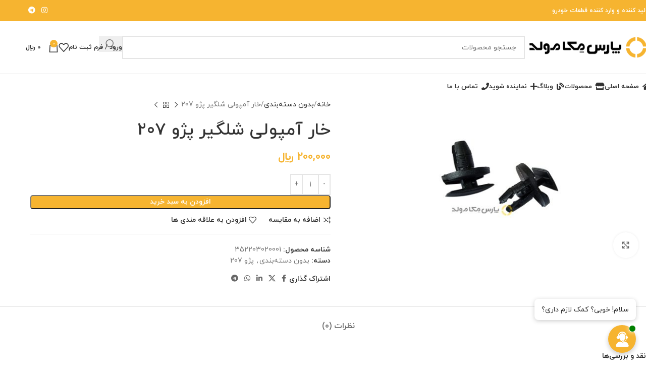

--- FILE ---
content_type: text/html; charset=UTF-8
request_url: https://parsmecamold.com/product/%D8%AE%D8%A7%D8%B1-%D8%A2%D9%85%D9%BE%D9%88%D9%84%DB%8C-%D8%B4%D9%84%DA%AF%DB%8C%D8%B1-%D9%BE%DA%98%D9%88-207/
body_size: 30485
content:
<!DOCTYPE html>
<html dir="rtl" lang="fa-IR" prefix="og: https://ogp.me/ns#">
<head>
	<meta charset="UTF-8">
	<link rel="profile" href="https://gmpg.org/xfn/11">
	<link rel="pingback" href="https://parsmecamold.com/xmlrpc.php">

		<script data-minify="1" src="https://parsmecamold.com/wp-content/cache/min/1/ai/Parsmecamold.js?ver=1761215157">
	</script>
		<style>img:is([sizes="auto" i], [sizes^="auto," i]) { contain-intrinsic-size: 3000px 1500px }</style>
	
<!-- بهینه‌سازی موتور جستجو توسط Rank Math - https://rankmath.com/ -->
<title>خار آمپولی شلگیر پژو 207 - پارس مکامولد</title>
<meta name="description" content="خار آمپولی شلگیر پژو 207"/>
<meta name="robots" content="follow, index, max-snippet:-1, max-video-preview:-1, max-image-preview:large"/>
<link rel="canonical" href="https://parsmecamold.com/product/%d8%ae%d8%a7%d8%b1-%d8%a2%d9%85%d9%be%d9%88%d9%84%db%8c-%d8%b4%d9%84%da%af%db%8c%d8%b1-%d9%be%da%98%d9%88-207/" />
<meta property="og:locale" content="fa_IR" />
<meta property="og:type" content="product" />
<meta property="og:title" content="خار آمپولی شلگیر پژو 207 - پارس مکامولد" />
<meta property="og:description" content="خار آمپولی شلگیر پژو 207" />
<meta property="og:url" content="https://parsmecamold.com/product/%d8%ae%d8%a7%d8%b1-%d8%a2%d9%85%d9%be%d9%88%d9%84%db%8c-%d8%b4%d9%84%da%af%db%8c%d8%b1-%d9%be%da%98%d9%88-207/" />
<meta property="og:site_name" content="پارس مکامولد" />
<meta property="og:updated_time" content="2025-10-06T13:48:25+03:30" />
<meta property="og:image" content="https://parsmecamold.com/wp-content/uploads/2022/02/خار-آمپولی-شلگیر-پژو-207.jpg" />
<meta property="og:image:secure_url" content="https://parsmecamold.com/wp-content/uploads/2022/02/خار-آمپولی-شلگیر-پژو-207.jpg" />
<meta property="og:image:width" content="1920" />
<meta property="og:image:height" content="1080" />
<meta property="og:image:alt" content="خار آمپولی شلگیر پژو 207" />
<meta property="og:image:type" content="image/jpeg" />
<meta property="product:price:amount" content="200000" />
<meta property="product:price:currency" content="IRR" />
<meta property="product:availability" content="instock" />
<meta name="twitter:card" content="summary_large_image" />
<meta name="twitter:title" content="خار آمپولی شلگیر پژو 207 - پارس مکامولد" />
<meta name="twitter:description" content="خار آمپولی شلگیر پژو 207" />
<meta name="twitter:image" content="https://parsmecamold.com/wp-content/uploads/2022/02/خار-آمپولی-شلگیر-پژو-207.jpg" />
<meta name="twitter:label1" content="قیمت" />
<meta name="twitter:data1" content="200,000&nbsp;&#xfdfc;" />
<meta name="twitter:label2" content="دسترسی" />
<meta name="twitter:data2" content="موجود" />
<script type="application/ld+json" class="rank-math-schema">{"@context":"https://schema.org","@graph":[{"@type":["AutomotiveBusiness","Organization"],"@id":"https://parsmecamold.com/#organization","name":"\u067e\u0627\u0631\u0633 \u0645\u06a9\u0627\u0645\u0648\u0644\u062f","url":"https://parsmecamold.com","email":"info@parsmecamold.com","logo":{"@type":"ImageObject","@id":"https://parsmecamold.com/#logo","url":"https://parsmecamold.com/wp-content/uploads/2020/06/Logo.png","contentUrl":"https://parsmecamold.com/wp-content/uploads/2020/06/Logo.png","caption":"\u067e\u0627\u0631\u0633 \u0645\u06a9\u0627\u0645\u0648\u0644\u062f","inLanguage":"fa-IR","width":"1169","height":"252"},"openingHours":["Monday,Tuesday,Wednesday,Thursday,Friday,Saturday,Sunday 09:00-17:00"],"image":{"@id":"https://parsmecamold.com/#logo"}},{"@type":"WebSite","@id":"https://parsmecamold.com/#website","url":"https://parsmecamold.com","name":"\u067e\u0627\u0631\u0633 \u0645\u06a9\u0627\u0645\u0648\u0644\u062f","publisher":{"@id":"https://parsmecamold.com/#organization"},"inLanguage":"fa-IR"},{"@type":"ImageObject","@id":"https://parsmecamold.com/wp-content/uploads/2022/02/\u062e\u0627\u0631-\u0622\u0645\u067e\u0648\u0644\u06cc-\u0634\u0644\u06af\u06cc\u0631-\u067e\u0698\u0648-207.jpg","url":"https://parsmecamold.com/wp-content/uploads/2022/02/\u062e\u0627\u0631-\u0622\u0645\u067e\u0648\u0644\u06cc-\u0634\u0644\u06af\u06cc\u0631-\u067e\u0698\u0648-207.jpg","width":"1920","height":"1080","caption":"\u062e\u0627\u0631 \u0622\u0645\u067e\u0648\u0644\u06cc \u0634\u0644\u06af\u06cc\u0631 \u067e\u0698\u0648 207","inLanguage":"fa-IR"},{"@type":"ItemPage","@id":"https://parsmecamold.com/product/%d8%ae%d8%a7%d8%b1-%d8%a2%d9%85%d9%be%d9%88%d9%84%db%8c-%d8%b4%d9%84%da%af%db%8c%d8%b1-%d9%be%da%98%d9%88-207/#webpage","url":"https://parsmecamold.com/product/%d8%ae%d8%a7%d8%b1-%d8%a2%d9%85%d9%be%d9%88%d9%84%db%8c-%d8%b4%d9%84%da%af%db%8c%d8%b1-%d9%be%da%98%d9%88-207/","name":"\u062e\u0627\u0631 \u0622\u0645\u067e\u0648\u0644\u06cc \u0634\u0644\u06af\u06cc\u0631 \u067e\u0698\u0648 207 - \u067e\u0627\u0631\u0633 \u0645\u06a9\u0627\u0645\u0648\u0644\u062f","datePublished":"2022-02-02T17:19:52+03:30","dateModified":"2025-10-06T13:48:25+03:30","isPartOf":{"@id":"https://parsmecamold.com/#website"},"primaryImageOfPage":{"@id":"https://parsmecamold.com/wp-content/uploads/2022/02/\u062e\u0627\u0631-\u0622\u0645\u067e\u0648\u0644\u06cc-\u0634\u0644\u06af\u06cc\u0631-\u067e\u0698\u0648-207.jpg"},"inLanguage":"fa-IR"},{"@type":"Product","name":"\u062e\u0627\u0631 \u0622\u0645\u067e\u0648\u0644\u06cc \u0634\u0644\u06af\u06cc\u0631 \u067e\u0698\u0648 207 - \u067e\u0627\u0631\u0633 \u0645\u06a9\u0627\u0645\u0648\u0644\u062f","description":"\u062e\u0627\u0631 \u0622\u0645\u067e\u0648\u0644\u06cc \u0634\u0644\u06af\u06cc\u0631 \u067e\u0698\u0648 207","sku":"\u200e352203020001","category":"\u0628\u062f\u0648\u0646 \u062f\u0633\u062a\u0647\u200c\u0628\u0646\u062f\u06cc","mainEntityOfPage":{"@id":"https://parsmecamold.com/product/%d8%ae%d8%a7%d8%b1-%d8%a2%d9%85%d9%be%d9%88%d9%84%db%8c-%d8%b4%d9%84%da%af%db%8c%d8%b1-%d9%be%da%98%d9%88-207/#webpage"},"image":[{"@type":"ImageObject","url":"https://parsmecamold.com/wp-content/uploads/2022/02/\u062e\u0627\u0631-\u0622\u0645\u067e\u0648\u0644\u06cc-\u0634\u0644\u06af\u06cc\u0631-\u067e\u0698\u0648-207.jpg","height":"1080","width":"1920"}],"offers":{"@type":"Offer","price":"200000","priceCurrency":"IRR","priceValidUntil":"2026-12-31","availability":"https://schema.org/InStock","itemCondition":"NewCondition","url":"https://parsmecamold.com/product/%d8%ae%d8%a7%d8%b1-%d8%a2%d9%85%d9%be%d9%88%d9%84%db%8c-%d8%b4%d9%84%da%af%db%8c%d8%b1-%d9%be%da%98%d9%88-207/","seller":{"@type":"Organization","@id":"https://parsmecamold.com/","name":"\u067e\u0627\u0631\u0633 \u0645\u06a9\u0627\u0645\u0648\u0644\u062f","url":"https://parsmecamold.com","logo":"https://parsmecamold.com/wp-content/uploads/2020/06/Logo.png"},"priceSpecification":{"price":"200000","priceCurrency":"IRR","valueAddedTaxIncluded":"false"}},"@id":"https://parsmecamold.com/product/%d8%ae%d8%a7%d8%b1-%d8%a2%d9%85%d9%be%d9%88%d9%84%db%8c-%d8%b4%d9%84%da%af%db%8c%d8%b1-%d9%be%da%98%d9%88-207/#richSnippet"}]}</script>
<!-- /افزونه سئو ورپرس Rank Math -->

<link rel="alternate" type="application/rss+xml" title="پارس مکامولد &raquo; خوراک" href="https://parsmecamold.com/feed/" />
<link rel="alternate" type="application/rss+xml" title="پارس مکامولد &raquo; خوراک دیدگاه‌ها" href="https://parsmecamold.com/comments/feed/" />
<link rel="alternate" type="application/rss+xml" title="پارس مکامولد &raquo; خار آمپولی شلگیر پژو 207 خوراک دیدگاه‌ها" href="https://parsmecamold.com/product/%d8%ae%d8%a7%d8%b1-%d8%a2%d9%85%d9%be%d9%88%d9%84%db%8c-%d8%b4%d9%84%da%af%db%8c%d8%b1-%d9%be%da%98%d9%88-207/feed/" />
<link rel='stylesheet' id='wp-block-library-rtl-css' href='https://parsmecamold.com/wp-includes/css/dist/block-library/style-rtl.min.css?ver=6.8.1' type='text/css' media='all' />
<style id='global-styles-inline-css' type='text/css'>
:root{--wp--preset--aspect-ratio--square: 1;--wp--preset--aspect-ratio--4-3: 4/3;--wp--preset--aspect-ratio--3-4: 3/4;--wp--preset--aspect-ratio--3-2: 3/2;--wp--preset--aspect-ratio--2-3: 2/3;--wp--preset--aspect-ratio--16-9: 16/9;--wp--preset--aspect-ratio--9-16: 9/16;--wp--preset--color--black: #000000;--wp--preset--color--cyan-bluish-gray: #abb8c3;--wp--preset--color--white: #ffffff;--wp--preset--color--pale-pink: #f78da7;--wp--preset--color--vivid-red: #cf2e2e;--wp--preset--color--luminous-vivid-orange: #ff6900;--wp--preset--color--luminous-vivid-amber: #fcb900;--wp--preset--color--light-green-cyan: #7bdcb5;--wp--preset--color--vivid-green-cyan: #00d084;--wp--preset--color--pale-cyan-blue: #8ed1fc;--wp--preset--color--vivid-cyan-blue: #0693e3;--wp--preset--color--vivid-purple: #9b51e0;--wp--preset--gradient--vivid-cyan-blue-to-vivid-purple: linear-gradient(135deg,rgba(6,147,227,1) 0%,rgb(155,81,224) 100%);--wp--preset--gradient--light-green-cyan-to-vivid-green-cyan: linear-gradient(135deg,rgb(122,220,180) 0%,rgb(0,208,130) 100%);--wp--preset--gradient--luminous-vivid-amber-to-luminous-vivid-orange: linear-gradient(135deg,rgba(252,185,0,1) 0%,rgba(255,105,0,1) 100%);--wp--preset--gradient--luminous-vivid-orange-to-vivid-red: linear-gradient(135deg,rgba(255,105,0,1) 0%,rgb(207,46,46) 100%);--wp--preset--gradient--very-light-gray-to-cyan-bluish-gray: linear-gradient(135deg,rgb(238,238,238) 0%,rgb(169,184,195) 100%);--wp--preset--gradient--cool-to-warm-spectrum: linear-gradient(135deg,rgb(74,234,220) 0%,rgb(151,120,209) 20%,rgb(207,42,186) 40%,rgb(238,44,130) 60%,rgb(251,105,98) 80%,rgb(254,248,76) 100%);--wp--preset--gradient--blush-light-purple: linear-gradient(135deg,rgb(255,206,236) 0%,rgb(152,150,240) 100%);--wp--preset--gradient--blush-bordeaux: linear-gradient(135deg,rgb(254,205,165) 0%,rgb(254,45,45) 50%,rgb(107,0,62) 100%);--wp--preset--gradient--luminous-dusk: linear-gradient(135deg,rgb(255,203,112) 0%,rgb(199,81,192) 50%,rgb(65,88,208) 100%);--wp--preset--gradient--pale-ocean: linear-gradient(135deg,rgb(255,245,203) 0%,rgb(182,227,212) 50%,rgb(51,167,181) 100%);--wp--preset--gradient--electric-grass: linear-gradient(135deg,rgb(202,248,128) 0%,rgb(113,206,126) 100%);--wp--preset--gradient--midnight: linear-gradient(135deg,rgb(2,3,129) 0%,rgb(40,116,252) 100%);--wp--preset--font-size--small: 13px;--wp--preset--font-size--medium: 20px;--wp--preset--font-size--large: 36px;--wp--preset--font-size--x-large: 42px;--wp--preset--spacing--20: 0.44rem;--wp--preset--spacing--30: 0.67rem;--wp--preset--spacing--40: 1rem;--wp--preset--spacing--50: 1.5rem;--wp--preset--spacing--60: 2.25rem;--wp--preset--spacing--70: 3.38rem;--wp--preset--spacing--80: 5.06rem;--wp--preset--shadow--natural: 6px 6px 9px rgba(0, 0, 0, 0.2);--wp--preset--shadow--deep: 12px 12px 50px rgba(0, 0, 0, 0.4);--wp--preset--shadow--sharp: 6px 6px 0px rgba(0, 0, 0, 0.2);--wp--preset--shadow--outlined: 6px 6px 0px -3px rgba(255, 255, 255, 1), 6px 6px rgba(0, 0, 0, 1);--wp--preset--shadow--crisp: 6px 6px 0px rgba(0, 0, 0, 1);}:where(body) { margin: 0; }.wp-site-blocks > .alignleft { float: left; margin-right: 2em; }.wp-site-blocks > .alignright { float: right; margin-left: 2em; }.wp-site-blocks > .aligncenter { justify-content: center; margin-left: auto; margin-right: auto; }:where(.is-layout-flex){gap: 0.5em;}:where(.is-layout-grid){gap: 0.5em;}.is-layout-flow > .alignleft{float: left;margin-inline-start: 0;margin-inline-end: 2em;}.is-layout-flow > .alignright{float: right;margin-inline-start: 2em;margin-inline-end: 0;}.is-layout-flow > .aligncenter{margin-left: auto !important;margin-right: auto !important;}.is-layout-constrained > .alignleft{float: left;margin-inline-start: 0;margin-inline-end: 2em;}.is-layout-constrained > .alignright{float: right;margin-inline-start: 2em;margin-inline-end: 0;}.is-layout-constrained > .aligncenter{margin-left: auto !important;margin-right: auto !important;}.is-layout-constrained > :where(:not(.alignleft):not(.alignright):not(.alignfull)){margin-left: auto !important;margin-right: auto !important;}body .is-layout-flex{display: flex;}.is-layout-flex{flex-wrap: wrap;align-items: center;}.is-layout-flex > :is(*, div){margin: 0;}body .is-layout-grid{display: grid;}.is-layout-grid > :is(*, div){margin: 0;}body{padding-top: 0px;padding-right: 0px;padding-bottom: 0px;padding-left: 0px;}a:where(:not(.wp-element-button)){text-decoration: none;}:root :where(.wp-element-button, .wp-block-button__link){background-color: #32373c;border-width: 0;color: #fff;font-family: inherit;font-size: inherit;line-height: inherit;padding: calc(0.667em + 2px) calc(1.333em + 2px);text-decoration: none;}.has-black-color{color: var(--wp--preset--color--black) !important;}.has-cyan-bluish-gray-color{color: var(--wp--preset--color--cyan-bluish-gray) !important;}.has-white-color{color: var(--wp--preset--color--white) !important;}.has-pale-pink-color{color: var(--wp--preset--color--pale-pink) !important;}.has-vivid-red-color{color: var(--wp--preset--color--vivid-red) !important;}.has-luminous-vivid-orange-color{color: var(--wp--preset--color--luminous-vivid-orange) !important;}.has-luminous-vivid-amber-color{color: var(--wp--preset--color--luminous-vivid-amber) !important;}.has-light-green-cyan-color{color: var(--wp--preset--color--light-green-cyan) !important;}.has-vivid-green-cyan-color{color: var(--wp--preset--color--vivid-green-cyan) !important;}.has-pale-cyan-blue-color{color: var(--wp--preset--color--pale-cyan-blue) !important;}.has-vivid-cyan-blue-color{color: var(--wp--preset--color--vivid-cyan-blue) !important;}.has-vivid-purple-color{color: var(--wp--preset--color--vivid-purple) !important;}.has-black-background-color{background-color: var(--wp--preset--color--black) !important;}.has-cyan-bluish-gray-background-color{background-color: var(--wp--preset--color--cyan-bluish-gray) !important;}.has-white-background-color{background-color: var(--wp--preset--color--white) !important;}.has-pale-pink-background-color{background-color: var(--wp--preset--color--pale-pink) !important;}.has-vivid-red-background-color{background-color: var(--wp--preset--color--vivid-red) !important;}.has-luminous-vivid-orange-background-color{background-color: var(--wp--preset--color--luminous-vivid-orange) !important;}.has-luminous-vivid-amber-background-color{background-color: var(--wp--preset--color--luminous-vivid-amber) !important;}.has-light-green-cyan-background-color{background-color: var(--wp--preset--color--light-green-cyan) !important;}.has-vivid-green-cyan-background-color{background-color: var(--wp--preset--color--vivid-green-cyan) !important;}.has-pale-cyan-blue-background-color{background-color: var(--wp--preset--color--pale-cyan-blue) !important;}.has-vivid-cyan-blue-background-color{background-color: var(--wp--preset--color--vivid-cyan-blue) !important;}.has-vivid-purple-background-color{background-color: var(--wp--preset--color--vivid-purple) !important;}.has-black-border-color{border-color: var(--wp--preset--color--black) !important;}.has-cyan-bluish-gray-border-color{border-color: var(--wp--preset--color--cyan-bluish-gray) !important;}.has-white-border-color{border-color: var(--wp--preset--color--white) !important;}.has-pale-pink-border-color{border-color: var(--wp--preset--color--pale-pink) !important;}.has-vivid-red-border-color{border-color: var(--wp--preset--color--vivid-red) !important;}.has-luminous-vivid-orange-border-color{border-color: var(--wp--preset--color--luminous-vivid-orange) !important;}.has-luminous-vivid-amber-border-color{border-color: var(--wp--preset--color--luminous-vivid-amber) !important;}.has-light-green-cyan-border-color{border-color: var(--wp--preset--color--light-green-cyan) !important;}.has-vivid-green-cyan-border-color{border-color: var(--wp--preset--color--vivid-green-cyan) !important;}.has-pale-cyan-blue-border-color{border-color: var(--wp--preset--color--pale-cyan-blue) !important;}.has-vivid-cyan-blue-border-color{border-color: var(--wp--preset--color--vivid-cyan-blue) !important;}.has-vivid-purple-border-color{border-color: var(--wp--preset--color--vivid-purple) !important;}.has-vivid-cyan-blue-to-vivid-purple-gradient-background{background: var(--wp--preset--gradient--vivid-cyan-blue-to-vivid-purple) !important;}.has-light-green-cyan-to-vivid-green-cyan-gradient-background{background: var(--wp--preset--gradient--light-green-cyan-to-vivid-green-cyan) !important;}.has-luminous-vivid-amber-to-luminous-vivid-orange-gradient-background{background: var(--wp--preset--gradient--luminous-vivid-amber-to-luminous-vivid-orange) !important;}.has-luminous-vivid-orange-to-vivid-red-gradient-background{background: var(--wp--preset--gradient--luminous-vivid-orange-to-vivid-red) !important;}.has-very-light-gray-to-cyan-bluish-gray-gradient-background{background: var(--wp--preset--gradient--very-light-gray-to-cyan-bluish-gray) !important;}.has-cool-to-warm-spectrum-gradient-background{background: var(--wp--preset--gradient--cool-to-warm-spectrum) !important;}.has-blush-light-purple-gradient-background{background: var(--wp--preset--gradient--blush-light-purple) !important;}.has-blush-bordeaux-gradient-background{background: var(--wp--preset--gradient--blush-bordeaux) !important;}.has-luminous-dusk-gradient-background{background: var(--wp--preset--gradient--luminous-dusk) !important;}.has-pale-ocean-gradient-background{background: var(--wp--preset--gradient--pale-ocean) !important;}.has-electric-grass-gradient-background{background: var(--wp--preset--gradient--electric-grass) !important;}.has-midnight-gradient-background{background: var(--wp--preset--gradient--midnight) !important;}.has-small-font-size{font-size: var(--wp--preset--font-size--small) !important;}.has-medium-font-size{font-size: var(--wp--preset--font-size--medium) !important;}.has-large-font-size{font-size: var(--wp--preset--font-size--large) !important;}.has-x-large-font-size{font-size: var(--wp--preset--font-size--x-large) !important;}
:where(.wp-block-post-template.is-layout-flex){gap: 1.25em;}:where(.wp-block-post-template.is-layout-grid){gap: 1.25em;}
:where(.wp-block-columns.is-layout-flex){gap: 2em;}:where(.wp-block-columns.is-layout-grid){gap: 2em;}
:root :where(.wp-block-pullquote){font-size: 1.5em;line-height: 1.6;}
</style>
<link data-minify="1" rel='stylesheet' id='hexo_parsmecamold_core_products_css-css' href='https://parsmecamold.com/wp-content/cache/min/1/wp-content/plugins/hexo-parsmecamold-core/assets/css/products.css?ver=1761215156' type='text/css' media='all' />
<style id='woocommerce-inline-inline-css' type='text/css'>
.woocommerce form .form-row .required { visibility: visible; }
</style>
<link data-minify="1" rel='stylesheet' id='hexo_custom_srs_woodmart_integration_main_style-css' href='https://parsmecamold.com/wp-content/cache/min/1/wp-content/plugins/hexo-custom-srs-woodmart-integration/assets/css/main.css?ver=1761215156' type='text/css' media='all' />
<link data-minify="1" rel='stylesheet' id='hexo-font-IRANYekanFaNum-style-css' href='https://parsmecamold.com/wp-content/cache/min/1/wp-content/plugins/hexo-font/assets/fonts/IRANYekanFaNum/IRANYekanFaNum.css?ver=1761215156' type='text/css' media='all' />
<link data-minify="1" rel='stylesheet' id='elementor-icons-css' href='https://parsmecamold.com/wp-content/cache/min/1/wp-content/plugins/elementor/assets/lib/eicons/css/elementor-icons.min.css?ver=1761215156' type='text/css' media='all' />
<link rel='stylesheet' id='elementor-frontend-css' href='https://parsmecamold.com/wp-content/plugins/elementor/assets/css/frontend-rtl.min.css?ver=3.29.0' type='text/css' media='all' />
<link data-minify="1" rel='stylesheet' id='elementor-post-4-css' href='https://parsmecamold.com/wp-content/cache/min/1/wp-content/uploads/elementor/css/post-4.css?ver=1761215156' type='text/css' media='all' />
<link rel='stylesheet' id='woodmart-style-css' href='https://parsmecamold.com/wp-content/themes/hexo-woodmart/css/parts/base-rtl.min.css?ver=8.1.2' type='text/css' media='all' />
<link rel='stylesheet' id='wd-helpers-wpb-elem-css' href='https://parsmecamold.com/wp-content/themes/hexo-woodmart/css/parts/helpers-wpb-elem.min.css?ver=8.1.2' type='text/css' media='all' />
<link rel='stylesheet' id='wd-elementor-base-css' href='https://parsmecamold.com/wp-content/themes/hexo-woodmart/css/parts/int-elem-base-rtl.min.css?ver=8.1.2' type='text/css' media='all' />
<link rel='stylesheet' id='wd-elementor-pro-base-css' href='https://parsmecamold.com/wp-content/themes/hexo-woodmart/css/parts/int-elementor-pro-rtl.min.css?ver=8.1.2' type='text/css' media='all' />
<link rel='stylesheet' id='wd-int-wordfence-css' href='https://parsmecamold.com/wp-content/themes/hexo-woodmart/css/parts/int-wordfence.min.css?ver=8.1.2' type='text/css' media='all' />
<link rel='stylesheet' id='wd-woocommerce-base-css' href='https://parsmecamold.com/wp-content/themes/hexo-woodmart/css/parts/woocommerce-base-rtl.min.css?ver=8.1.2' type='text/css' media='all' />
<link rel='stylesheet' id='wd-mod-star-rating-css' href='https://parsmecamold.com/wp-content/themes/hexo-woodmart/css/parts/mod-star-rating.min.css?ver=8.1.2' type='text/css' media='all' />
<link rel='stylesheet' id='wd-woocommerce-block-notices-css' href='https://parsmecamold.com/wp-content/themes/hexo-woodmart/css/parts/woo-mod-block-notices-rtl.min.css?ver=8.1.2' type='text/css' media='all' />
<link rel='stylesheet' id='wd-woo-mod-quantity-css' href='https://parsmecamold.com/wp-content/themes/hexo-woodmart/css/parts/woo-mod-quantity.min.css?ver=8.1.2' type='text/css' media='all' />
<link rel='stylesheet' id='wd-woo-single-prod-el-base-css' href='https://parsmecamold.com/wp-content/themes/hexo-woodmart/css/parts/woo-single-prod-el-base.min.css?ver=8.1.2' type='text/css' media='all' />
<link rel='stylesheet' id='wd-woo-mod-stock-status-css' href='https://parsmecamold.com/wp-content/themes/hexo-woodmart/css/parts/woo-mod-stock-status.min.css?ver=8.1.2' type='text/css' media='all' />
<link rel='stylesheet' id='wd-woo-mod-shop-attributes-css' href='https://parsmecamold.com/wp-content/themes/hexo-woodmart/css/parts/woo-mod-shop-attributes.min.css?ver=8.1.2' type='text/css' media='all' />
<link rel='stylesheet' id='wd-wp-blocks-css' href='https://parsmecamold.com/wp-content/themes/hexo-woodmart/css/parts/wp-blocks.min.css?ver=8.1.2' type='text/css' media='all' />
<link rel='stylesheet' id='wd-header-base-css' href='https://parsmecamold.com/wp-content/themes/hexo-woodmart/css/parts/header-base-rtl.min.css?ver=8.1.2' type='text/css' media='all' />
<link rel='stylesheet' id='wd-mod-tools-css' href='https://parsmecamold.com/wp-content/themes/hexo-woodmart/css/parts/mod-tools.min.css?ver=8.1.2' type='text/css' media='all' />
<link rel='stylesheet' id='wd-header-elements-base-css' href='https://parsmecamold.com/wp-content/themes/hexo-woodmart/css/parts/header-el-base-rtl.min.css?ver=8.1.2' type='text/css' media='all' />
<link rel='stylesheet' id='wd-social-icons-css' href='https://parsmecamold.com/wp-content/themes/hexo-woodmart/css/parts/el-social-icons.min.css?ver=8.1.2' type='text/css' media='all' />
<link rel='stylesheet' id='wd-header-search-css' href='https://parsmecamold.com/wp-content/themes/hexo-woodmart/css/parts/header-el-search-rtl.min.css?ver=8.1.2' type='text/css' media='all' />
<link rel='stylesheet' id='wd-header-search-form-css' href='https://parsmecamold.com/wp-content/themes/hexo-woodmart/css/parts/header-el-search-form-rtl.min.css?ver=8.1.2' type='text/css' media='all' />
<link rel='stylesheet' id='wd-wd-search-form-css' href='https://parsmecamold.com/wp-content/themes/hexo-woodmart/css/parts/wd-search-form.min.css?ver=8.1.2' type='text/css' media='all' />
<link rel='stylesheet' id='wd-woo-mod-login-form-css' href='https://parsmecamold.com/wp-content/themes/hexo-woodmart/css/parts/woo-mod-login-form.min.css?ver=8.1.2' type='text/css' media='all' />
<link rel='stylesheet' id='wd-header-my-account-css' href='https://parsmecamold.com/wp-content/themes/hexo-woodmart/css/parts/header-el-my-account-rtl.min.css?ver=8.1.2' type='text/css' media='all' />
<link rel='stylesheet' id='wd-header-cart-side-css' href='https://parsmecamold.com/wp-content/themes/hexo-woodmart/css/parts/header-el-cart-side.min.css?ver=8.1.2' type='text/css' media='all' />
<link rel='stylesheet' id='wd-header-cart-css' href='https://parsmecamold.com/wp-content/themes/hexo-woodmart/css/parts/header-el-cart-rtl.min.css?ver=8.1.2' type='text/css' media='all' />
<link rel='stylesheet' id='wd-widget-shopping-cart-css' href='https://parsmecamold.com/wp-content/themes/hexo-woodmart/css/parts/woo-widget-shopping-cart.min.css?ver=8.1.2' type='text/css' media='all' />
<link rel='stylesheet' id='wd-widget-product-list-css' href='https://parsmecamold.com/wp-content/themes/hexo-woodmart/css/parts/woo-widget-product-list.min.css?ver=8.1.2' type='text/css' media='all' />
<link rel='stylesheet' id='wd-header-mobile-nav-dropdown-css' href='https://parsmecamold.com/wp-content/themes/hexo-woodmart/css/parts/header-el-mobile-nav-dropdown.min.css?ver=8.1.2' type='text/css' media='all' />
<link rel='stylesheet' id='wd-page-title-css' href='https://parsmecamold.com/wp-content/themes/hexo-woodmart/css/parts/page-title.min.css?ver=8.1.2' type='text/css' media='all' />
<link rel='stylesheet' id='wd-woo-single-prod-predefined-css' href='https://parsmecamold.com/wp-content/themes/hexo-woodmart/css/parts/woo-single-prod-predefined-rtl.min.css?ver=8.1.2' type='text/css' media='all' />
<link rel='stylesheet' id='wd-woo-single-prod-and-quick-view-predefined-css' href='https://parsmecamold.com/wp-content/themes/hexo-woodmart/css/parts/woo-single-prod-and-quick-view-predefined-rtl.min.css?ver=8.1.2' type='text/css' media='all' />
<link rel='stylesheet' id='wd-woo-single-prod-el-tabs-predefined-css' href='https://parsmecamold.com/wp-content/themes/hexo-woodmart/css/parts/woo-single-prod-el-tabs-predefined.min.css?ver=8.1.2' type='text/css' media='all' />
<link rel='stylesheet' id='wd-woo-single-prod-el-gallery-css' href='https://parsmecamold.com/wp-content/themes/hexo-woodmart/css/parts/woo-single-prod-el-gallery.min.css?ver=8.1.2' type='text/css' media='all' />
<link rel='stylesheet' id='wd-woo-single-prod-el-gallery-opt-thumb-left-desktop-css' href='https://parsmecamold.com/wp-content/themes/hexo-woodmart/css/parts/woo-single-prod-el-gallery-opt-thumb-left-desktop.min.css?ver=8.1.2' type='text/css' media='all' />
<link rel='stylesheet' id='wd-swiper-css' href='https://parsmecamold.com/wp-content/themes/hexo-woodmart/css/parts/lib-swiper-rtl.min.css?ver=8.1.2' type='text/css' media='all' />
<link rel='stylesheet' id='wd-swiper-arrows-css' href='https://parsmecamold.com/wp-content/themes/hexo-woodmart/css/parts/lib-swiper-arrows-rtl.min.css?ver=8.1.2' type='text/css' media='all' />
<link rel='stylesheet' id='wd-photoswipe-css' href='https://parsmecamold.com/wp-content/themes/hexo-woodmart/css/parts/lib-photoswipe-rtl.min.css?ver=8.1.2' type='text/css' media='all' />
<link rel='stylesheet' id='wd-woo-single-prod-el-navigation-css' href='https://parsmecamold.com/wp-content/themes/hexo-woodmart/css/parts/woo-single-prod-el-navigation-rtl.min.css?ver=8.1.2' type='text/css' media='all' />
<link rel='stylesheet' id='wd-tabs-css' href='https://parsmecamold.com/wp-content/themes/hexo-woodmart/css/parts/el-tabs-rtl.min.css?ver=8.1.2' type='text/css' media='all' />
<link rel='stylesheet' id='wd-woo-single-prod-el-tabs-opt-layout-tabs-css' href='https://parsmecamold.com/wp-content/themes/hexo-woodmart/css/parts/woo-single-prod-el-tabs-opt-layout-tabs.min.css?ver=8.1.2' type='text/css' media='all' />
<link rel='stylesheet' id='wd-accordion-css' href='https://parsmecamold.com/wp-content/themes/hexo-woodmart/css/parts/el-accordion.min.css?ver=8.1.2' type='text/css' media='all' />
<link rel='stylesheet' id='wd-accordion-elem-wpb-css' href='https://parsmecamold.com/wp-content/themes/hexo-woodmart/css/parts/el-accordion-wpb-elem-rtl.min.css?ver=8.1.2' type='text/css' media='all' />
<link rel='stylesheet' id='wd-woo-single-prod-el-reviews-css' href='https://parsmecamold.com/wp-content/themes/hexo-woodmart/css/parts/woo-single-prod-el-reviews.min.css?ver=8.1.2' type='text/css' media='all' />
<link rel='stylesheet' id='wd-woo-single-prod-el-reviews-style-1-css' href='https://parsmecamold.com/wp-content/themes/hexo-woodmart/css/parts/woo-single-prod-el-reviews-style-1.min.css?ver=8.1.2' type='text/css' media='all' />
<link rel='stylesheet' id='wd-mod-comments-css' href='https://parsmecamold.com/wp-content/themes/hexo-woodmart/css/parts/mod-comments-rtl.min.css?ver=8.1.2' type='text/css' media='all' />
<link rel='stylesheet' id='wd-product-loop-css' href='https://parsmecamold.com/wp-content/themes/hexo-woodmart/css/parts/woo-product-loop-rtl.min.css?ver=8.1.2' type='text/css' media='all' />
<link rel='stylesheet' id='wd-product-loop-base-css' href='https://parsmecamold.com/wp-content/themes/hexo-woodmart/css/parts/woo-product-loop-base.min.css?ver=8.1.2' type='text/css' media='all' />
<link rel='stylesheet' id='wd-woo-mod-add-btn-replace-css' href='https://parsmecamold.com/wp-content/themes/hexo-woodmart/css/parts/woo-mod-add-btn-replace.min.css?ver=8.1.2' type='text/css' media='all' />
<link rel='stylesheet' id='wd-mod-more-description-css' href='https://parsmecamold.com/wp-content/themes/hexo-woodmart/css/parts/mod-more-description.min.css?ver=8.1.2' type='text/css' media='all' />
<link rel='stylesheet' id='wd-mfp-popup-css' href='https://parsmecamold.com/wp-content/themes/hexo-woodmart/css/parts/lib-magnific-popup-rtl.min.css?ver=8.1.2' type='text/css' media='all' />
<link rel='stylesheet' id='wd-swiper-pagin-css' href='https://parsmecamold.com/wp-content/themes/hexo-woodmart/css/parts/lib-swiper-pagin.min.css?ver=8.1.2' type='text/css' media='all' />
<link rel='stylesheet' id='wd-widget-collapse-css' href='https://parsmecamold.com/wp-content/themes/hexo-woodmart/css/parts/opt-widget-collapse.min.css?ver=8.1.2' type='text/css' media='all' />
<link rel='stylesheet' id='wd-footer-base-css' href='https://parsmecamold.com/wp-content/themes/hexo-woodmart/css/parts/footer-base.min.css?ver=8.1.2' type='text/css' media='all' />
<link rel='stylesheet' id='wd-animations-css' href='https://parsmecamold.com/wp-content/themes/hexo-woodmart/css/parts/mod-animations-transform.min.css?ver=8.1.2' type='text/css' media='all' />
<link rel='stylesheet' id='wd-social-icons-styles-css' href='https://parsmecamold.com/wp-content/themes/hexo-woodmart/css/parts/el-social-styles.min.css?ver=8.1.2' type='text/css' media='all' />
<link rel='stylesheet' id='wd-scroll-top-css' href='https://parsmecamold.com/wp-content/themes/hexo-woodmart/css/parts/opt-scrolltotop-rtl.min.css?ver=8.1.2' type='text/css' media='all' />
<link rel='stylesheet' id='wd-header-search-fullscreen-css' href='https://parsmecamold.com/wp-content/themes/hexo-woodmart/css/parts/header-el-search-fullscreen-general.min.css?ver=8.1.2' type='text/css' media='all' />
<link rel='stylesheet' id='wd-header-search-fullscreen-2-css' href='https://parsmecamold.com/wp-content/themes/hexo-woodmart/css/parts/header-el-search-fullscreen-2.min.css?ver=8.1.2' type='text/css' media='all' />
<link rel='stylesheet' id='wd-header-my-account-sidebar-css' href='https://parsmecamold.com/wp-content/themes/hexo-woodmart/css/parts/header-el-my-account-sidebar.min.css?ver=8.1.2' type='text/css' media='all' />
<link rel='stylesheet' id='wd-bottom-toolbar-css' href='https://parsmecamold.com/wp-content/themes/hexo-woodmart/css/parts/opt-bottom-toolbar-rtl.min.css?ver=8.1.2' type='text/css' media='all' />
<link data-minify="1" rel='stylesheet' id='xts-style-default_header-css' href='https://parsmecamold.com/wp-content/cache/min/1/wp-content/uploads/2025/04/xts-default_header-1744809532.css?ver=1761215156' type='text/css' media='all' />
<link data-minify="1" rel='stylesheet' id='xts-style-theme_settings_default-css' href='https://parsmecamold.com/wp-content/cache/min/1/wp-content/uploads/2025/10/xts-theme_settings_default-1761220036.css?ver=1761221376' type='text/css' media='all' />
<script type="text/javascript" src="https://parsmecamold.com/wp-includes/js/jquery/jquery.min.js?ver=3.7.1" id="jquery-core-js"></script>
<script type="text/javascript" src="https://parsmecamold.com/wp-includes/js/jquery/jquery-migrate.min.js?ver=3.4.1" id="jquery-migrate-js"></script>
<script data-minify="1" type="text/javascript" src="https://parsmecamold.com/wp-content/cache/min/1/wp-content/plugins/hexo-parsmecamold-core/assets/js/quantity.js?ver=1761215157" id="hexo_parsmecamold_core_quantity_javascript-js"></script>
<script data-minify="1" type="text/javascript" src="https://parsmecamold.com/wp-content/cache/min/1/wp-content/plugins/hexo-parsmecamold-core/assets/js/main.js?ver=1761215157" id="hexo_parsmecamold_core_main_javascript-js"></script>
<script type="text/javascript" src="https://parsmecamold.com/wp-content/plugins/woocommerce/assets/js/jquery-blockui/jquery.blockUI.min.js?ver=2.7.0-wc.9.8.5" id="jquery-blockui-js" defer="defer" data-wp-strategy="defer"></script>
<script type="text/javascript" id="wc-add-to-cart-js-extra">
/* <![CDATA[ */
var wc_add_to_cart_params = {"ajax_url":"\/wp-admin\/admin-ajax.php","wc_ajax_url":"\/?wc-ajax=%%endpoint%%","i18n_view_cart":"\u0645\u0634\u0627\u0647\u062f\u0647 \u0633\u0628\u062f \u062e\u0631\u06cc\u062f","cart_url":"https:\/\/parsmecamold.com\/cart\/","is_cart":"","cart_redirect_after_add":"no"};
/* ]]> */
</script>
<script type="text/javascript" src="https://parsmecamold.com/wp-content/plugins/woocommerce/assets/js/frontend/add-to-cart.min.js?ver=9.8.5" id="wc-add-to-cart-js" defer="defer" data-wp-strategy="defer"></script>
<script type="text/javascript" src="https://parsmecamold.com/wp-content/plugins/woocommerce/assets/js/zoom/jquery.zoom.min.js?ver=1.7.21-wc.9.8.5" id="zoom-js" defer="defer" data-wp-strategy="defer"></script>
<script type="text/javascript" id="wc-single-product-js-extra">
/* <![CDATA[ */
var wc_single_product_params = {"i18n_required_rating_text":"\u0644\u0637\u0641\u0627 \u06cc\u06a9 \u0627\u0645\u062a\u06cc\u0627\u0632 \u0631\u0627 \u0627\u0646\u062a\u062e\u0627\u0628 \u06a9\u0646\u06cc\u062f","i18n_rating_options":["\u06f1 \u0627\u0632 \u06f5 \u0633\u062a\u0627\u0631\u0647","\u06f2 \u0627\u0632 \u06f5 \u0633\u062a\u0627\u0631\u0647","\u06f3 \u0627\u0632 \u06f5 \u0633\u062a\u0627\u0631\u0647","\u06f4 \u0627\u0632 \u06f5 \u0633\u062a\u0627\u0631\u0647","\u06f5 \u0627\u0632 \u06f5 \u0633\u062a\u0627\u0631\u0647"],"i18n_product_gallery_trigger_text":"View full-screen image gallery","review_rating_required":"yes","flexslider":{"rtl":true,"animation":"slide","smoothHeight":true,"directionNav":false,"controlNav":"thumbnails","slideshow":false,"animationSpeed":500,"animationLoop":false,"allowOneSlide":false},"zoom_enabled":"","zoom_options":[],"photoswipe_enabled":"","photoswipe_options":{"shareEl":false,"closeOnScroll":false,"history":false,"hideAnimationDuration":0,"showAnimationDuration":0},"flexslider_enabled":""};
/* ]]> */
</script>
<script type="text/javascript" src="https://parsmecamold.com/wp-content/plugins/woocommerce/assets/js/frontend/single-product.min.js?ver=9.8.5" id="wc-single-product-js" defer="defer" data-wp-strategy="defer"></script>
<script type="text/javascript" src="https://parsmecamold.com/wp-content/plugins/woocommerce/assets/js/js-cookie/js.cookie.min.js?ver=2.1.4-wc.9.8.5" id="js-cookie-js" defer="defer" data-wp-strategy="defer"></script>
<script type="text/javascript" id="woocommerce-js-extra">
/* <![CDATA[ */
var woocommerce_params = {"ajax_url":"\/wp-admin\/admin-ajax.php","wc_ajax_url":"\/?wc-ajax=%%endpoint%%","i18n_password_show":"\u0646\u0645\u0627\u06cc\u0634 \u0631\u0645\u0632 \u0639\u0628\u0648\u0631","i18n_password_hide":"\u0645\u062e\u0641\u06cc\u200c\u0633\u0627\u0632\u06cc \u0631\u0645\u0632 \u0639\u0628\u0648\u0631"};
/* ]]> */
</script>
<script type="text/javascript" src="https://parsmecamold.com/wp-content/plugins/woocommerce/assets/js/frontend/woocommerce.min.js?ver=9.8.5" id="woocommerce-js" defer="defer" data-wp-strategy="defer"></script>
<script type="text/javascript" src="https://parsmecamold.com/wp-includes/js/dist/hooks.min.js?ver=4d63a3d491d11ffd8ac6" id="wp-hooks-js"></script>
<script type="text/javascript" src="https://parsmecamold.com/wp-includes/js/dist/i18n.min.js?ver=5e580eb46a90c2b997e6" id="wp-i18n-js"></script>
<script type="text/javascript" id="wp-i18n-js-after">
/* <![CDATA[ */
wp.i18n.setLocaleData( { 'text direction\u0004ltr': [ 'rtl' ] } );
wp.i18n.setLocaleData({"":{"domain":"hexo-custom-srs"},"Please wait...":["\u0644\u0637\u0641\u0627 \u0635\u0628\u0631 \u06a9\u0646\u06cc\u062f..."],"Please enter your phone number correctly to log in with a one-time password; for example: 09123456789":["\u0644\u0637\u0641\u0627 \u062c\u0647\u062a \u0648\u0631\u0648\u062f \u0628\u0627 \u0631\u0645\u0632 \u06cc\u06a9\u0628\u0627\u0631 \u0645\u0635\u0631\u0641\u060c \u0634\u0645\u0627\u0631\u0647 \u062a\u0645\u0627\u0633 \u062e\u0648\u062f \u0631\u0627 \u0628\u0647 \u062f\u0631\u0633\u062a\u06cc \u0648\u0627\u0631\u062f \u06a9\u0646\u06cc\u062f\u061b \u0645\u062b\u0644\u0627: 09123456789"],"Don't have an account? register now!":["\u062d\u0633\u0627\u0628 \u06a9\u0627\u0631\u0628\u0631\u06cc \u0646\u062f\u0627\u0631\u06cc\u062f\u061f \u062b\u0628\u062a\u200c\u0646\u0627\u0645 \u06a9\u0646\u06cc\u062f!"],"Login was successful. Please wait...":["\u0648\u0631\u0648\u062f \u0645\u0648\u0641\u0642\u06cc\u062a \u0622\u0645\u06cc\u0632 \u0628\u0648\u062f. \u0644\u0637\u0641\u0627 \u0635\u0628\u0631 \u06a9\u0646\u06cc\u062f..."],"Your account is restricted!":["\u062d\u0633\u0627\u0628 \u06a9\u0627\u0631\u0628\u0631\u06cc \u0634\u0645\u0627 \u0645\u062d\u062f\u0648\u062f \u0634\u062f\u0647 \u0627\u0633\u062a!"],"Your account is not verified yet!":["\u062d\u0633\u0627\u0628 \u0634\u0645\u0627 \u0647\u0646\u0648\u0632 \u062a\u0623\u06cc\u06cc\u062f \u0646\u0634\u062f\u0647 \u0627\u0633\u062a!"],"The verification code is expired.":["\u06a9\u062f \u062a\u0623\u06cc\u06cc\u062f \u0645\u0646\u0642\u0636\u06cc \u0634\u062f\u0647 \u0627\u0633\u062a."],"The verification code is not valid.":["\u06a9\u062f \u062a\u0623\u06cc\u06cc\u062f \u0645\u0639\u062a\u0628\u0631 \u0646\u0645\u06cc\u200c\u0628\u0627\u0634\u062f."],"Login to %s":["\u0648\u0631\u0648\u062f \u0628\u0647 %s"],"You have been logged out successfully.":["\u0634\u0645\u0627 \u0628\u0627 \u0645\u0648\u0641\u0642\u06cc\u062a \u0627\u0632 \u0633\u06cc\u0633\u062a\u0645 \u062e\u0627\u0631\u062c \u0634\u062f\u06cc\u062f."],"Your registration was successful.<br>Please log in to access your account.":["\u062b\u0628\u062a\u200c\u0646\u0627\u0645 \u0634\u0645\u0627 \u0628\u0627 \u0645\u0648\u0641\u0642\u06cc\u062a \u0627\u0646\u062c\u0627\u0645 \u0634\u062f.<br>\u0644\u0637\u0641\u0627\u064b \u0648\u0627\u0631\u062f \u062d\u0633\u0627\u0628 \u06a9\u0627\u0631\u0628\u0631\u06cc \u062e\u0648\u062f \u0634\u0648\u06cc\u062f."],"Your password has been changed successfully.<br>Please log in to your account using your new password.":["\u06af\u0630\u0631\u0648\u0627\u0698\u0647 \u0634\u0645\u0627 \u0628\u0627 \u0645\u0648\u0641\u0642\u06cc\u062a \u062a\u063a\u06cc\u06cc\u0631 \u06cc\u0627\u0641\u062a.<br>\u0644\u0637\u0641\u0627\u064b \u0628\u0627 \u0627\u0633\u062a\u0641\u0627\u062f\u0647 \u0627\u0632 \u06af\u0630\u0631\u0648\u0627\u0698\u0647 \u062c\u062f\u06cc\u062f \u062e\u0648\u062f \u0628\u0647 \u062d\u0633\u0627\u0628 \u06a9\u0627\u0631\u0628\u0631\u06cc\u200c\u062a\u0627\u0646 \u0648\u0627\u0631\u062f \u0634\u0648\u06cc\u062f."],"Username or phone number":["\u0646\u0627\u0645 \u06a9\u0627\u0631\u0628\u0631\u06cc \u06cc\u0627 \u0634\u0645\u0627\u0631\u0647 \u062a\u0644\u0641\u0646"],"Password":["\u06af\u0630\u0631\u0648\u0627\u0698\u0647"],"Login":["\u0648\u0631\u0648\u062f"],"Login using OTP":["\u0648\u0631\u0648\u062f \u0628\u0627 \u0631\u0645\u0632 \u06cc\u06a9\u0628\u0627\u0631 \u0645\u0635\u0631\u0641"],"Lost your password? reset here.":["\u06af\u0630\u0631\u0648\u0627\u0698\u0647 \u062e\u0648\u062f \u0631\u0627 \u0641\u0631\u0627\u0645\u0648\u0634 \u06a9\u0631\u062f\u0647\u200c\u0627\u06cc\u062f\u061f \u0628\u0627\u0632\u06cc\u0627\u0628\u06cc \u06a9\u0646\u06cc\u062f."],"Already have an account? login here.":["\u0642\u0628\u0644\u0627\u064b \u062d\u0633\u0627\u0628 \u062f\u0627\u0631\u06cc\u062f\u061f \u0648\u0627\u0631\u062f \u0634\u0648\u06cc\u062f."],"Your registration was successful.<br>Please wait while we redirect you to your account dashboard...":["\u062b\u0628\u062a\u200c\u0646\u0627\u0645 \u0634\u0645\u0627 \u0628\u0627 \u0645\u0648\u0641\u0642\u06cc\u062a \u0627\u0646\u062c\u0627\u0645 \u0634\u062f.<br>\u0644\u0637\u0641\u0627\u064b \u0645\u0646\u062a\u0638\u0631 \u0628\u0645\u0627\u0646\u06cc\u062f \u062a\u0627 \u0634\u0645\u0627 \u0631\u0627 \u0628\u0647 \u062f\u0627\u0634\u0628\u0648\u0631\u062f \u062d\u0633\u0627\u0628 \u06a9\u0627\u0631\u0628\u0631\u06cc\u200c\u062a\u0627\u0646 \u0647\u062f\u0627\u06cc\u062a \u06a9\u0646\u06cc\u0645..."],"Your registration was successful.<br>Please wait while we redirect you to the login page...":["\u062b\u0628\u062a\u200c\u0646\u0627\u0645 \u0634\u0645\u0627 \u0628\u0627 \u0645\u0648\u0641\u0642\u06cc\u062a \u0627\u0646\u062c\u0627\u0645 \u0634\u062f.<br>\u0644\u0637\u0641\u0627\u064b \u0645\u0646\u062a\u0638\u0631 \u0628\u0645\u0627\u0646\u06cc\u062f \u062a\u0627 \u0634\u0645\u0627 \u0631\u0627 \u0628\u0647 \u0635\u0641\u062d\u0647 \u0648\u0631\u0648\u062f \u0647\u062f\u0627\u06cc\u062a \u06a9\u0646\u06cc\u0645..."],"Your registration has been completed successfully.<br>Please wait while we verify your account.":["\u062b\u0628\u062a\u200c\u0646\u0627\u0645 \u0634\u0645\u0627 \u0628\u0627 \u0645\u0648\u0641\u0642\u06cc\u062a \u0627\u0646\u062c\u0627\u0645 \u0634\u062f.<br>\u0644\u0637\u0641\u0627\u064b \u0645\u0646\u062a\u0638\u0631 \u0628\u0645\u0627\u0646\u06cc\u062f \u062a\u0627 \u062d\u0633\u0627\u0628 \u0634\u0645\u0627 \u062a\u0623\u06cc\u06cc\u062f \u0634\u0648\u062f."],"Register in %s":["\u062b\u0628\u062a\u200c\u0646\u0627\u0645 \u062f\u0631 %s"],"Phone number":["\u0634\u0645\u0627\u0631\u0647 \u062a\u0644\u0641\u0646"],"Firstname":["\u0646\u0627\u0645"],"Lastname":["\u0646\u0627\u0645 \u062e\u0627\u0646\u0648\u0627\u062f\u06af\u06cc"],"Email":["\u0627\u06cc\u0645\u06cc\u0644"],"Optional":["\u0627\u062e\u062a\u06cc\u0627\u0631\u06cc"],"Confirm Password":["\u062a\u0623\u06cc\u06cc\u062f \u06af\u0630\u0631\u0648\u0627\u0698\u0647"],"Password and confirm password don't match!":["\u06af\u0630\u0631\u0648\u0627\u0698\u0647 \u0648 \u062a\u0623\u06cc\u06cc\u062f \u06af\u0630\u0631\u0648\u0627\u0698\u0647 \u0645\u0637\u0627\u0628\u0642\u062a \u0646\u062f\u0627\u0631\u0646\u062f!"],"Verification code":["\u06a9\u062f \u062a\u0623\u06cc\u06cc\u062f"],"I have read":["\u0645\u0646 \u0642\u0648\u0627\u0646\u06cc\u0646 \u0631\u0627 \u062f\u0631"],"and accept them.":["\u0648 \u0622\u0646\u200c\u0647\u0627 \u0631\u0627 \u0645\u06cc\u200c\u067e\u0630\u06cc\u0631\u0645."],"Register":["\u062b\u0628\u062a \u0646\u0627\u0645 \u06a9\u0646\u06cc\u062f"],"Verification code sent successfully.":["\u06a9\u062f \u062a\u0627\u06cc\u06cc\u062f \u0628\u0627 \u0645\u0648\u0641\u0642\u06cc\u062a \u0627\u0631\u0633\u0627\u0644 \u0634\u062f."],"No users were found with the entered mobile number.":["\u0647\u06cc\u0686 \u06a9\u0627\u0631\u0628\u0631\u06cc \u0628\u0627 \u0634\u0645\u0627\u0631\u0647 \u0645\u0648\u0628\u0627\u06cc\u0644 \u0648\u0627\u0631\u062f \u0634\u062f\u0647 \u06cc\u0627\u0641\u062a \u0646\u0634\u062f."],"Problem when sending verification code.":["\u062f\u0631 \u0647\u0646\u06af\u0627\u0645 \u0627\u0631\u0633\u0627\u0644 \u06a9\u062f \u062a\u0627\u06cc\u06cc\u062f \u062e\u0637\u0627 \u0631\u062e \u062f\u0627\u062f."],"Minimum length for password is 8 characters.":["\u062d\u062f\u0627\u0642\u0644 \u0637\u0648\u0644 \u06af\u0630\u0631\u0648\u0627\u0698\u0647 \u06f8 \u06a9\u0627\u0631\u0627\u06a9\u062a\u0631 \u0627\u0633\u062a."],"Weak":["\u0636\u0639\u06cc\u0641"],"Good":["\u062e\u0648\u0628"],"Perfect":["\u0639\u0627\u0644\u06cc"],"Validate code":["\u0628\u0631\u0631\u0633\u06cc \u06a9\u062f"],"Please enter your phone number correctly; for example: 09123456789":["\u0644\u0637\u0641\u0627\u064b \u0634\u0645\u0627\u0631\u0647 \u062a\u0644\u0641\u0646 \u062e\u0648\u062f \u0631\u0627 \u0628\u0647 \u062f\u0631\u0633\u062a\u06cc \u0648\u0627\u0631\u062f \u0646\u0645\u0627\u06cc\u06cc\u062f\u061b \u0645\u062b\u0627\u0644: 09123456789"],"Please enter your firstname and lastname correctly.":["\u0644\u0637\u0641\u0627\u064b \u0646\u0627\u0645 \u0648 \u0646\u0627\u0645 \u062e\u0627\u0646\u0648\u0627\u062f\u06af\u06cc \u062e\u0648\u062f \u0631\u0627 \u0628\u0647 \u062f\u0631\u0633\u062a\u06cc \u0648\u0627\u0631\u062f \u06a9\u0646\u06cc\u062f."],"Please enter a valid email address.":["\u0644\u0637\u0641\u0627\u064b \u06cc\u06a9 \u0622\u062f\u0631\u0633 \u0627\u06cc\u0645\u06cc\u0644 \u0645\u0639\u062a\u0628\u0631 \u0648\u0627\u0631\u062f \u06a9\u0646\u06cc\u062f."],"Please enter password and confirm password correctly.":["\u0644\u0637\u0641\u0627\u064b \u06af\u0630\u0631\u0648\u0627\u0698\u0647 \u0648 \u062a\u06a9\u0631\u0627\u0631 \u0622\u0646 \u0631\u0627 \u0628\u0647 \u062f\u0631\u0633\u062a\u06cc \u0648\u0627\u0631\u062f \u06a9\u0646\u06cc\u062f."],"Sorry we are not able to register you without accepting our terms and policy.":["\u0628\u0627 \u0639\u0631\u0636 \u067e\u0648\u0632\u0634\u060c \u0628\u062f\u0648\u0646 \u067e\u0630\u06cc\u0631\u0634 \u0642\u0648\u0627\u0646\u06cc\u0646 \u0648 \u0645\u0642\u0631\u0631\u0627\u062a\u0645\u0627\u0646 \u0627\u0645\u06a9\u0627\u0646 \u062b\u0628\u062a\u200c\u0646\u0627\u0645 \u0634\u0645\u0627 \u0648\u062c\u0648\u062f \u0646\u062f\u0627\u0631\u062f."],"This phone number already registered.":["\u0627\u06cc\u0646 \u0634\u0645\u0627\u0631\u0647 \u062a\u0644\u0641\u0646 \u0642\u0628\u0644\u0627\u064b \u062b\u0628\u062a\u200c\u0646\u0627\u0645 \u0634\u062f\u0647 \u0627\u0633\u062a."],"This email already registered.":["\u0627\u06cc\u0646 \u0627\u06cc\u0645\u06cc\u0644 \u0642\u0628\u0644\u0627\u064b \u062b\u0628\u062a\u200c\u0646\u0627\u0645 \u0634\u062f\u0647 \u0627\u0633\u062a."],"Problem occurred while sending verification code.":["\u0645\u0634\u06a9\u0644\u06cc \u062f\u0631 \u0627\u0631\u0633\u0627\u0644 \u06a9\u062f \u062a\u0623\u06cc\u06cc\u062f \u067e\u06cc\u0634 \u0622\u0645\u062f."],"No user has been found with this phone number!":["\u0647\u06cc\u0686 \u06a9\u0627\u0631\u0628\u0631\u06cc \u0628\u0627 \u0627\u06cc\u0646 \u0634\u0645\u0627\u0631\u0647 \u062a\u0644\u0641\u0646 \u067e\u06cc\u062f\u0627 \u0646\u0634\u062f!"],"Send verification code":["\u0627\u0631\u0633\u0627\u0644 \u06a9\u062f \u062a\u0627\u06cc\u06cc\u062f"],"The verification code is valid.<br>Please set your new password:":["\u06a9\u062f \u062a\u0623\u06cc\u06cc\u062f \u0645\u0639\u062a\u0628\u0631 \u0627\u0633\u062a.<br>\u0644\u0637\u0641\u0627\u064b \u06af\u0630\u0631\u0648\u0627\u0698\u0647 \u062c\u062f\u06cc\u062f \u062e\u0648\u062f \u0631\u0627 \u062a\u0646\u0638\u06cc\u0645 \u06a9\u0646\u06cc\u062f:"],"Change password":["\u062a\u063a\u06cc\u06cc\u0631 \u06af\u0630\u0631\u0648\u0627\u0698\u0647"],"Please enter your phone number correctly to reset your password with a one-time password; for example: 09123456789":["\u0644\u0637\u0641\u0627\u064b \u0634\u0645\u0627\u0631\u0647 \u062a\u0644\u0641\u0646 \u062e\u0648\u062f \u0631\u0627 \u0628\u0647 \u062f\u0631\u0633\u062a\u06cc \u0648\u0627\u0631\u062f \u06a9\u0646\u06cc\u062f \u062a\u0627 \u0628\u0627 \u06cc\u06a9 \u06af\u0630\u0631\u0648\u0627\u0698\u0647 \u06cc\u06a9\u200c\u0628\u0627\u0631 \u0645\u0635\u0631\u0641\u060c \u06af\u0630\u0631\u0648\u0627\u0698\u0647 \u062e\u0648\u062f \u0631\u0627 \u0628\u0627\u0632\u0646\u0634\u0627\u0646\u06cc \u06a9\u0646\u06cc\u062f\u061b \u0628\u0647 \u0639\u0646\u0648\u0627\u0646 \u0645\u062b\u0627\u0644: 09123456789"],"Your password change was successful.<br>Please wait while we redirect you to your account dashboard...":["\u062a\u063a\u06cc\u06cc\u0631 \u06af\u0630\u0631\u0648\u0627\u0698\u0647 \u0634\u0645\u0627 \u0628\u0627 \u0645\u0648\u0641\u0642\u06cc\u062a \u0627\u0646\u062c\u0627\u0645 \u0634\u062f.<br>\u0644\u0637\u0641\u0627\u064b \u0645\u0646\u062a\u0638\u0631 \u0628\u0645\u0627\u0646\u06cc\u062f \u062a\u0627 \u0634\u0645\u0627 \u0631\u0627 \u0628\u0647 \u062f\u0627\u0634\u0628\u0648\u0631\u062f \u062d\u0633\u0627\u0628 \u06a9\u0627\u0631\u0628\u0631\u06cc\u200c\u062a\u0627\u0646 \u0647\u062f\u0627\u06cc\u062a \u06a9\u0646\u06cc\u0645..."],"Your password change was successful.<br>Please wait while we redirect you to the login page...":["\u062a\u063a\u06cc\u06cc\u0631 \u06af\u0630\u0631\u0648\u0627\u0698\u0647 \u0634\u0645\u0627 \u0628\u0627 \u0645\u0648\u0641\u0642\u06cc\u062a \u0627\u0646\u062c\u0627\u0645 \u0634\u062f.<br>\u0644\u0637\u0641\u0627\u064b \u0645\u0646\u062a\u0638\u0631 \u0628\u0645\u0627\u0646\u06cc\u062f \u062a\u0627 \u0634\u0645\u0627 \u0631\u0627 \u0628\u0647 \u0635\u0641\u062d\u0647 \u0648\u0631\u0648\u062f \u0647\u062f\u0627\u06cc\u062a \u06a9\u0646\u06cc\u0645..."],"Reset password in %s":["\u0628\u0627\u0632\u0646\u0634\u0627\u0646\u06cc \u06af\u0630\u0631\u0648\u0627\u0698\u0647 \u062f\u0631 %s"]}, "hexo-custom-srs");
wp.i18n.setLocaleData({"":{"domain":"hexo-custom-srs"},"Please wait...":["\u0644\u0637\u0641\u0627 \u0635\u0628\u0631 \u06a9\u0646\u06cc\u062f..."],"Please enter your phone number correctly to log in with a one-time password; for example: 09123456789":["\u0644\u0637\u0641\u0627 \u062c\u0647\u062a \u0648\u0631\u0648\u062f \u0628\u0627 \u0631\u0645\u0632 \u06cc\u06a9\u0628\u0627\u0631 \u0645\u0635\u0631\u0641\u060c \u0634\u0645\u0627\u0631\u0647 \u062a\u0645\u0627\u0633 \u062e\u0648\u062f \u0631\u0627 \u0628\u0647 \u062f\u0631\u0633\u062a\u06cc \u0648\u0627\u0631\u062f \u06a9\u0646\u06cc\u062f\u061b \u0645\u062b\u0644\u0627: 09123456789"],"Don't have an account? register now!":["\u062d\u0633\u0627\u0628 \u06a9\u0627\u0631\u0628\u0631\u06cc \u0646\u062f\u0627\u0631\u06cc\u062f\u061f \u062b\u0628\u062a\u200c\u0646\u0627\u0645 \u06a9\u0646\u06cc\u062f!"],"Login was successful. Please wait...":["\u0648\u0631\u0648\u062f \u0645\u0648\u0641\u0642\u06cc\u062a \u0622\u0645\u06cc\u0632 \u0628\u0648\u062f. \u0644\u0637\u0641\u0627 \u0635\u0628\u0631 \u06a9\u0646\u06cc\u062f..."],"Your account is restricted!":["\u062d\u0633\u0627\u0628 \u06a9\u0627\u0631\u0628\u0631\u06cc \u0634\u0645\u0627 \u0645\u062d\u062f\u0648\u062f \u0634\u062f\u0647 \u0627\u0633\u062a!"],"Your account is not verified yet!":["\u062d\u0633\u0627\u0628 \u0634\u0645\u0627 \u0647\u0646\u0648\u0632 \u062a\u0623\u06cc\u06cc\u062f \u0646\u0634\u062f\u0647 \u0627\u0633\u062a!"],"The verification code is expired.":["\u06a9\u062f \u062a\u0623\u06cc\u06cc\u062f \u0645\u0646\u0642\u0636\u06cc \u0634\u062f\u0647 \u0627\u0633\u062a."],"The verification code is not valid.":["\u06a9\u062f \u062a\u0623\u06cc\u06cc\u062f \u0645\u0639\u062a\u0628\u0631 \u0646\u0645\u06cc\u200c\u0628\u0627\u0634\u062f."],"Login to %s":["\u0648\u0631\u0648\u062f \u0628\u0647 %s"],"You have been logged out successfully.":["\u0634\u0645\u0627 \u0628\u0627 \u0645\u0648\u0641\u0642\u06cc\u062a \u0627\u0632 \u0633\u06cc\u0633\u062a\u0645 \u062e\u0627\u0631\u062c \u0634\u062f\u06cc\u062f."],"Your registration was successful.<br>Please log in to access your account.":["\u062b\u0628\u062a\u200c\u0646\u0627\u0645 \u0634\u0645\u0627 \u0628\u0627 \u0645\u0648\u0641\u0642\u06cc\u062a \u0627\u0646\u062c\u0627\u0645 \u0634\u062f.<br>\u0644\u0637\u0641\u0627\u064b \u0648\u0627\u0631\u062f \u062d\u0633\u0627\u0628 \u06a9\u0627\u0631\u0628\u0631\u06cc \u062e\u0648\u062f \u0634\u0648\u06cc\u062f."],"Your password has been changed successfully.<br>Please log in to your account using your new password.":["\u06af\u0630\u0631\u0648\u0627\u0698\u0647 \u0634\u0645\u0627 \u0628\u0627 \u0645\u0648\u0641\u0642\u06cc\u062a \u062a\u063a\u06cc\u06cc\u0631 \u06cc\u0627\u0641\u062a.<br>\u0644\u0637\u0641\u0627\u064b \u0628\u0627 \u0627\u0633\u062a\u0641\u0627\u062f\u0647 \u0627\u0632 \u06af\u0630\u0631\u0648\u0627\u0698\u0647 \u062c\u062f\u06cc\u062f \u062e\u0648\u062f \u0628\u0647 \u062d\u0633\u0627\u0628 \u06a9\u0627\u0631\u0628\u0631\u06cc\u200c\u062a\u0627\u0646 \u0648\u0627\u0631\u062f \u0634\u0648\u06cc\u062f."],"Username or phone number":["\u0646\u0627\u0645 \u06a9\u0627\u0631\u0628\u0631\u06cc \u06cc\u0627 \u0634\u0645\u0627\u0631\u0647 \u062a\u0644\u0641\u0646"],"Password":["\u06af\u0630\u0631\u0648\u0627\u0698\u0647"],"Login":["\u0648\u0631\u0648\u062f"],"Login using OTP":["\u0648\u0631\u0648\u062f \u0628\u0627 \u0631\u0645\u0632 \u06cc\u06a9\u0628\u0627\u0631 \u0645\u0635\u0631\u0641"],"Lost your password? reset here.":["\u06af\u0630\u0631\u0648\u0627\u0698\u0647 \u062e\u0648\u062f \u0631\u0627 \u0641\u0631\u0627\u0645\u0648\u0634 \u06a9\u0631\u062f\u0647\u200c\u0627\u06cc\u062f\u061f \u0628\u0627\u0632\u06cc\u0627\u0628\u06cc \u06a9\u0646\u06cc\u062f."],"Already have an account? login here.":["\u0642\u0628\u0644\u0627\u064b \u062d\u0633\u0627\u0628 \u062f\u0627\u0631\u06cc\u062f\u061f \u0648\u0627\u0631\u062f \u0634\u0648\u06cc\u062f."],"Your registration was successful.<br>Please wait while we redirect you to your account dashboard...":["\u062b\u0628\u062a\u200c\u0646\u0627\u0645 \u0634\u0645\u0627 \u0628\u0627 \u0645\u0648\u0641\u0642\u06cc\u062a \u0627\u0646\u062c\u0627\u0645 \u0634\u062f.<br>\u0644\u0637\u0641\u0627\u064b \u0645\u0646\u062a\u0638\u0631 \u0628\u0645\u0627\u0646\u06cc\u062f \u062a\u0627 \u0634\u0645\u0627 \u0631\u0627 \u0628\u0647 \u062f\u0627\u0634\u0628\u0648\u0631\u062f \u062d\u0633\u0627\u0628 \u06a9\u0627\u0631\u0628\u0631\u06cc\u200c\u062a\u0627\u0646 \u0647\u062f\u0627\u06cc\u062a \u06a9\u0646\u06cc\u0645..."],"Your registration was successful.<br>Please wait while we redirect you to the login page...":["\u062b\u0628\u062a\u200c\u0646\u0627\u0645 \u0634\u0645\u0627 \u0628\u0627 \u0645\u0648\u0641\u0642\u06cc\u062a \u0627\u0646\u062c\u0627\u0645 \u0634\u062f.<br>\u0644\u0637\u0641\u0627\u064b \u0645\u0646\u062a\u0638\u0631 \u0628\u0645\u0627\u0646\u06cc\u062f \u062a\u0627 \u0634\u0645\u0627 \u0631\u0627 \u0628\u0647 \u0635\u0641\u062d\u0647 \u0648\u0631\u0648\u062f \u0647\u062f\u0627\u06cc\u062a \u06a9\u0646\u06cc\u0645..."],"Your registration has been completed successfully.<br>Please wait while we verify your account.":["\u062b\u0628\u062a\u200c\u0646\u0627\u0645 \u0634\u0645\u0627 \u0628\u0627 \u0645\u0648\u0641\u0642\u06cc\u062a \u0627\u0646\u062c\u0627\u0645 \u0634\u062f.<br>\u0644\u0637\u0641\u0627\u064b \u0645\u0646\u062a\u0638\u0631 \u0628\u0645\u0627\u0646\u06cc\u062f \u062a\u0627 \u062d\u0633\u0627\u0628 \u0634\u0645\u0627 \u062a\u0623\u06cc\u06cc\u062f \u0634\u0648\u062f."],"Register in %s":["\u062b\u0628\u062a\u200c\u0646\u0627\u0645 \u062f\u0631 %s"],"Phone number":["\u0634\u0645\u0627\u0631\u0647 \u062a\u0644\u0641\u0646"],"Firstname":["\u0646\u0627\u0645"],"Lastname":["\u0646\u0627\u0645 \u062e\u0627\u0646\u0648\u0627\u062f\u06af\u06cc"],"Email":["\u0627\u06cc\u0645\u06cc\u0644"],"Optional":["\u0627\u062e\u062a\u06cc\u0627\u0631\u06cc"],"Confirm Password":["\u062a\u0623\u06cc\u06cc\u062f \u06af\u0630\u0631\u0648\u0627\u0698\u0647"],"Password and confirm password don't match!":["\u06af\u0630\u0631\u0648\u0627\u0698\u0647 \u0648 \u062a\u0623\u06cc\u06cc\u062f \u06af\u0630\u0631\u0648\u0627\u0698\u0647 \u0645\u0637\u0627\u0628\u0642\u062a \u0646\u062f\u0627\u0631\u0646\u062f!"],"Verification code":["\u06a9\u062f \u062a\u0623\u06cc\u06cc\u062f"],"I have read":["\u0645\u0646 \u0642\u0648\u0627\u0646\u06cc\u0646 \u0631\u0627 \u062f\u0631"],"and accept them.":["\u0648 \u0622\u0646\u200c\u0647\u0627 \u0631\u0627 \u0645\u06cc\u200c\u067e\u0630\u06cc\u0631\u0645."],"Register":["\u062b\u0628\u062a \u0646\u0627\u0645 \u06a9\u0646\u06cc\u062f"],"Verification code sent successfully.":["\u06a9\u062f \u062a\u0627\u06cc\u06cc\u062f \u0628\u0627 \u0645\u0648\u0641\u0642\u06cc\u062a \u0627\u0631\u0633\u0627\u0644 \u0634\u062f."],"No users were found with the entered mobile number.":["\u0647\u06cc\u0686 \u06a9\u0627\u0631\u0628\u0631\u06cc \u0628\u0627 \u0634\u0645\u0627\u0631\u0647 \u0645\u0648\u0628\u0627\u06cc\u0644 \u0648\u0627\u0631\u062f \u0634\u062f\u0647 \u06cc\u0627\u0641\u062a \u0646\u0634\u062f."],"Problem when sending verification code.":["\u062f\u0631 \u0647\u0646\u06af\u0627\u0645 \u0627\u0631\u0633\u0627\u0644 \u06a9\u062f \u062a\u0627\u06cc\u06cc\u062f \u062e\u0637\u0627 \u0631\u062e \u062f\u0627\u062f."],"Minimum length for password is 8 characters.":["\u062d\u062f\u0627\u0642\u0644 \u0637\u0648\u0644 \u06af\u0630\u0631\u0648\u0627\u0698\u0647 \u06f8 \u06a9\u0627\u0631\u0627\u06a9\u062a\u0631 \u0627\u0633\u062a."],"Weak":["\u0636\u0639\u06cc\u0641"],"Good":["\u062e\u0648\u0628"],"Perfect":["\u0639\u0627\u0644\u06cc"],"Validate code":["\u0628\u0631\u0631\u0633\u06cc \u06a9\u062f"],"Please enter your phone number correctly; for example: 09123456789":["\u0644\u0637\u0641\u0627\u064b \u0634\u0645\u0627\u0631\u0647 \u062a\u0644\u0641\u0646 \u062e\u0648\u062f \u0631\u0627 \u0628\u0647 \u062f\u0631\u0633\u062a\u06cc \u0648\u0627\u0631\u062f \u0646\u0645\u0627\u06cc\u06cc\u062f\u061b \u0645\u062b\u0627\u0644: 09123456789"],"Please enter your firstname and lastname correctly.":["\u0644\u0637\u0641\u0627\u064b \u0646\u0627\u0645 \u0648 \u0646\u0627\u0645 \u062e\u0627\u0646\u0648\u0627\u062f\u06af\u06cc \u062e\u0648\u062f \u0631\u0627 \u0628\u0647 \u062f\u0631\u0633\u062a\u06cc \u0648\u0627\u0631\u062f \u06a9\u0646\u06cc\u062f."],"Please enter a valid email address.":["\u0644\u0637\u0641\u0627\u064b \u06cc\u06a9 \u0622\u062f\u0631\u0633 \u0627\u06cc\u0645\u06cc\u0644 \u0645\u0639\u062a\u0628\u0631 \u0648\u0627\u0631\u062f \u06a9\u0646\u06cc\u062f."],"Please enter password and confirm password correctly.":["\u0644\u0637\u0641\u0627\u064b \u06af\u0630\u0631\u0648\u0627\u0698\u0647 \u0648 \u062a\u06a9\u0631\u0627\u0631 \u0622\u0646 \u0631\u0627 \u0628\u0647 \u062f\u0631\u0633\u062a\u06cc \u0648\u0627\u0631\u062f \u06a9\u0646\u06cc\u062f."],"Sorry we are not able to register you without accepting our terms and policy.":["\u0628\u0627 \u0639\u0631\u0636 \u067e\u0648\u0632\u0634\u060c \u0628\u062f\u0648\u0646 \u067e\u0630\u06cc\u0631\u0634 \u0642\u0648\u0627\u0646\u06cc\u0646 \u0648 \u0645\u0642\u0631\u0631\u0627\u062a\u0645\u0627\u0646 \u0627\u0645\u06a9\u0627\u0646 \u062b\u0628\u062a\u200c\u0646\u0627\u0645 \u0634\u0645\u0627 \u0648\u062c\u0648\u062f \u0646\u062f\u0627\u0631\u062f."],"This phone number already registered.":["\u0627\u06cc\u0646 \u0634\u0645\u0627\u0631\u0647 \u062a\u0644\u0641\u0646 \u0642\u0628\u0644\u0627\u064b \u062b\u0628\u062a\u200c\u0646\u0627\u0645 \u0634\u062f\u0647 \u0627\u0633\u062a."],"This email already registered.":["\u0627\u06cc\u0646 \u0627\u06cc\u0645\u06cc\u0644 \u0642\u0628\u0644\u0627\u064b \u062b\u0628\u062a\u200c\u0646\u0627\u0645 \u0634\u062f\u0647 \u0627\u0633\u062a."],"Problem occurred while sending verification code.":["\u0645\u0634\u06a9\u0644\u06cc \u062f\u0631 \u0627\u0631\u0633\u0627\u0644 \u06a9\u062f \u062a\u0623\u06cc\u06cc\u062f \u067e\u06cc\u0634 \u0622\u0645\u062f."],"No user has been found with this phone number!":["\u0647\u06cc\u0686 \u06a9\u0627\u0631\u0628\u0631\u06cc \u0628\u0627 \u0627\u06cc\u0646 \u0634\u0645\u0627\u0631\u0647 \u062a\u0644\u0641\u0646 \u067e\u06cc\u062f\u0627 \u0646\u0634\u062f!"],"Send verification code":["\u0627\u0631\u0633\u0627\u0644 \u06a9\u062f \u062a\u0627\u06cc\u06cc\u062f"],"The verification code is valid.<br>Please set your new password:":["\u06a9\u062f \u062a\u0623\u06cc\u06cc\u062f \u0645\u0639\u062a\u0628\u0631 \u0627\u0633\u062a.<br>\u0644\u0637\u0641\u0627\u064b \u06af\u0630\u0631\u0648\u0627\u0698\u0647 \u062c\u062f\u06cc\u062f \u062e\u0648\u062f \u0631\u0627 \u062a\u0646\u0638\u06cc\u0645 \u06a9\u0646\u06cc\u062f:"],"Change password":["\u062a\u063a\u06cc\u06cc\u0631 \u06af\u0630\u0631\u0648\u0627\u0698\u0647"],"Please enter your phone number correctly to reset your password with a one-time password; for example: 09123456789":["\u0644\u0637\u0641\u0627\u064b \u0634\u0645\u0627\u0631\u0647 \u062a\u0644\u0641\u0646 \u062e\u0648\u062f \u0631\u0627 \u0628\u0647 \u062f\u0631\u0633\u062a\u06cc \u0648\u0627\u0631\u062f \u06a9\u0646\u06cc\u062f \u062a\u0627 \u0628\u0627 \u06cc\u06a9 \u06af\u0630\u0631\u0648\u0627\u0698\u0647 \u06cc\u06a9\u200c\u0628\u0627\u0631 \u0645\u0635\u0631\u0641\u060c \u06af\u0630\u0631\u0648\u0627\u0698\u0647 \u062e\u0648\u062f \u0631\u0627 \u0628\u0627\u0632\u0646\u0634\u0627\u0646\u06cc \u06a9\u0646\u06cc\u062f\u061b \u0628\u0647 \u0639\u0646\u0648\u0627\u0646 \u0645\u062b\u0627\u0644: 09123456789"],"Your password change was successful.<br>Please wait while we redirect you to your account dashboard...":["\u062a\u063a\u06cc\u06cc\u0631 \u06af\u0630\u0631\u0648\u0627\u0698\u0647 \u0634\u0645\u0627 \u0628\u0627 \u0645\u0648\u0641\u0642\u06cc\u062a \u0627\u0646\u062c\u0627\u0645 \u0634\u062f.<br>\u0644\u0637\u0641\u0627\u064b \u0645\u0646\u062a\u0638\u0631 \u0628\u0645\u0627\u0646\u06cc\u062f \u062a\u0627 \u0634\u0645\u0627 \u0631\u0627 \u0628\u0647 \u062f\u0627\u0634\u0628\u0648\u0631\u062f \u062d\u0633\u0627\u0628 \u06a9\u0627\u0631\u0628\u0631\u06cc\u200c\u062a\u0627\u0646 \u0647\u062f\u0627\u06cc\u062a \u06a9\u0646\u06cc\u0645..."],"Your password change was successful.<br>Please wait while we redirect you to the login page...":["\u062a\u063a\u06cc\u06cc\u0631 \u06af\u0630\u0631\u0648\u0627\u0698\u0647 \u0634\u0645\u0627 \u0628\u0627 \u0645\u0648\u0641\u0642\u06cc\u062a \u0627\u0646\u062c\u0627\u0645 \u0634\u062f.<br>\u0644\u0637\u0641\u0627\u064b \u0645\u0646\u062a\u0638\u0631 \u0628\u0645\u0627\u0646\u06cc\u062f \u062a\u0627 \u0634\u0645\u0627 \u0631\u0627 \u0628\u0647 \u0635\u0641\u062d\u0647 \u0648\u0631\u0648\u062f \u0647\u062f\u0627\u06cc\u062a \u06a9\u0646\u06cc\u0645..."],"Reset password in %s":["\u0628\u0627\u0632\u0646\u0634\u0627\u0646\u06cc \u06af\u0630\u0631\u0648\u0627\u0698\u0647 \u062f\u0631 %s"]}, "hexo-custom-srs");
/* ]]> */
</script>
<script data-minify="1" type="text/javascript" src="https://parsmecamold.com/wp-content/cache/min/1/wp-content/plugins/hexo-custom-srs/assets/pages/js/main.js?ver=1761215157" id="hexo_custom_srs_woodmart_integration_custom_srs_main_javascript-js"></script>
<script data-minify="1" type="text/javascript" src="https://parsmecamold.com/wp-content/cache/min/1/wp-content/plugins/hexo-custom-srs-woodmart-integration/assets/js/main.js?ver=1761215157" id="hexo_custom_srs_woodmart_integration_main_javascript-js"></script>
<script type="text/javascript" src="https://parsmecamold.com/wp-content/themes/hexo-woodmart/js/scripts/global/scrollBar.min.js?ver=8.1.2" id="wd-scrollbar-js"></script>
<link rel="https://api.w.org/" href="https://parsmecamold.com/wp-json/" /><link rel="alternate" title="JSON" type="application/json" href="https://parsmecamold.com/wp-json/wp/v2/product/14534" /><link rel="EditURI" type="application/rsd+xml" title="RSD" href="https://parsmecamold.com/xmlrpc.php?rsd" />
<meta name="generator" content="WordPress 6.8.1" />
<link rel='shortlink' href='https://parsmecamold.com/?p=14534' />
<link rel="alternate" title="oEmbed (JSON)" type="application/json+oembed" href="https://parsmecamold.com/wp-json/oembed/1.0/embed?url=https%3A%2F%2Fparsmecamold.com%2Fproduct%2F%25d8%25ae%25d8%25a7%25d8%25b1-%25d8%25a2%25d9%2585%25d9%25be%25d9%2588%25d9%2584%25db%258c-%25d8%25b4%25d9%2584%25da%25af%25db%258c%25d8%25b1-%25d9%25be%25da%2598%25d9%2588-207%2F" />
<link rel="alternate" title="oEmbed (XML)" type="text/xml+oembed" href="https://parsmecamold.com/wp-json/oembed/1.0/embed?url=https%3A%2F%2Fparsmecamold.com%2Fproduct%2F%25d8%25ae%25d8%25a7%25d8%25b1-%25d8%25a2%25d9%2585%25d9%25be%25d9%2588%25d9%2584%25db%258c-%25d8%25b4%25d9%2584%25da%25af%25db%258c%25d8%25b1-%25d9%25be%25da%2598%25d9%2588-207%2F&#038;format=xml" />

        <meta name="theme-color" content="#f6b430">
        <meta name="mobile-web-app-capable" content="yes">
        <meta name="apple-mobile-web-app-capable" content="yes">
        <meta name="apple-mobile-web-app-status-bar-style" content="black-translucent">
        <meta name="apple-mobile-web-app-title" content="پارس مکامولد">
        <link rel="apple-touch-icon" href="https://parsmecamold.com/wp-content/plugins/hexo-parsmecamold-core/assets/images/no-img.png">
        				<style>
															all, body, h1, h2, h3, h4, h5, h6, p, span, a, all, .rtl body, .rtl h1, .rtl h2, .rtl h3, .rtl h4, .rtl h5, .rtl h6, .rtl p, .rtl span, .rtl a {
											font-family: "IRANYekanFaNum", tahoma;
										}
													</style>
			<!-- Analytics by WP Statistics - https://wp-statistics.com -->
					<meta name="viewport" content="width=device-width, initial-scale=1.0, maximum-scale=1.0, user-scalable=no">
										<noscript><style>.woocommerce-product-gallery{ opacity: 1 !important; }</style></noscript>
	<meta name="generator" content="Elementor 3.29.0; features: additional_custom_breakpoints, e_local_google_fonts; settings: css_print_method-external, google_font-disabled, font_display-auto">
			<style>
				.e-con.e-parent:nth-of-type(n+4):not(.e-lazyloaded):not(.e-no-lazyload),
				.e-con.e-parent:nth-of-type(n+4):not(.e-lazyloaded):not(.e-no-lazyload) * {
					background-image: none !important;
				}
				@media screen and (max-height: 1024px) {
					.e-con.e-parent:nth-of-type(n+3):not(.e-lazyloaded):not(.e-no-lazyload),
					.e-con.e-parent:nth-of-type(n+3):not(.e-lazyloaded):not(.e-no-lazyload) * {
						background-image: none !important;
					}
				}
				@media screen and (max-height: 640px) {
					.e-con.e-parent:nth-of-type(n+2):not(.e-lazyloaded):not(.e-no-lazyload),
					.e-con.e-parent:nth-of-type(n+2):not(.e-lazyloaded):not(.e-no-lazyload) * {
						background-image: none !important;
					}
				}
			</style>
			          <!-- Global site tag (gtag.js) - Google Analytics -->
<script async src="https://www.googletagmanager.com/gtag/js?id=G-HX8MPS6TVL"></script>
<script>
  window.dataLayer = window.dataLayer || [];
  function gtag(){dataLayer.push(arguments);}
  gtag('js', new Date());

  gtag('config', 'G-HX8MPS6TVL');
</script>
    <link rel="icon" href="https://parsmecamold.com/wp-content/uploads/2025/04/cropped-logo-32x32.png" sizes="32x32" />
<link rel="icon" href="https://parsmecamold.com/wp-content/uploads/2025/04/cropped-logo-192x192.png" sizes="192x192" />
<link rel="apple-touch-icon" href="https://parsmecamold.com/wp-content/uploads/2025/04/cropped-logo-180x180.png" />
<meta name="msapplication-TileImage" content="https://parsmecamold.com/wp-content/uploads/2025/04/cropped-logo-270x270.png" />
<style>
		
		</style><meta name="generator" content="WP Rocket 3.18.1.3" data-wpr-features="wpr_minify_js wpr_minify_css wpr_desktop wpr_preload_links" /></head>

<body class="rtl wp-singular product-template-default single single-product postid-14534 wp-theme-hexo-woodmart theme-hexo-woodmart woocommerce woocommerce-page woocommerce-no-js wrapper-custom  categories-accordion-on woodmart-ajax-shop-on sticky-toolbar-on elementor-default elementor-kit-4">
			<script type="text/javascript" id="wd-flicker-fix">// Flicker fix.</script>	
	
	<div data-rocket-location-hash="2b4a26798a2571018e38594742487c70" class="wd-page-wrapper website-wrapper">
									<header data-rocket-location-hash="6f1653f13e0f3ca8d2eac9d876ac8480" class="whb-header whb-default_header whb-sticky-shadow whb-scroll-stick whb-sticky-real">
					<div data-rocket-location-hash="bbe49e9e3df14a896b564b3512d39a74" class="whb-main-header">
	
<div class="whb-row whb-top-bar whb-not-sticky-row whb-with-bg whb-without-border whb-color-dark whb-flex-flex-middle">
	<div data-rocket-location-hash="f117ee89930d3a249ddbfc02370ddefa" class="container">
		<div class="whb-flex-row whb-top-bar-inner">
			<div class="whb-column whb-col-left whb-column5 whb-visible-lg">
	
<div class="wd-header-text reset-last-child whb-6l5y1eay522jehk73pi2"><strong><span style="color: #ffffff;">تولید کننده و وارد کننده قطعات خودرو</span></strong></div>
</div>
<div class="whb-column whb-col-center whb-column6 whb-visible-lg whb-empty-column">
	</div>
<div class="whb-column whb-col-right whb-column7 whb-visible-lg">
				<div id="" class=" wd-social-icons wd-style-default wd-size-small social-follow wd-shape-circle  whb-61qbocnh2ezx7e7al7jd color-scheme-light text-center">
				
				
				
				
				
				
									<a rel="noopener noreferrer nofollow" href="http://parsmecamold" target="_blank" class=" wd-social-icon social-instagram" aria-label="لینک اجتماعی اینستاگرام">
						<span class="wd-icon"></span>
											</a>
				
				
				
				
				
				
				
				
				
				
				
				
				
				
				
				
				
				
				
				
				
									<a rel="noopener noreferrer nofollow" href="https://t.me/parsmecamold" target="_blank" class=" wd-social-icon social-tg" aria-label="پیوند اجتماعی تلگرام">
						<span class="wd-icon"></span>
											</a>
				
				
			</div>

		</div>
<div class="whb-column whb-col-mobile whb-column_mobile1 whb-hidden-lg">
				<div id="" class=" wd-social-icons wd-style-default wd-size-small social-follow wd-shape-circle  whb-nugd58vqvv5sdr3bc5dd color-scheme-light text-center">
				
				
				
				
				
				
									<a rel="noopener noreferrer nofollow" href="http://parsmecamold" target="_blank" class=" wd-social-icon social-instagram" aria-label="لینک اجتماعی اینستاگرام">
						<span class="wd-icon"></span>
											</a>
				
				
				
				
				
				
				
				
				
				
				
				
				
				
				
				
				
				
				
				
				
									<a rel="noopener noreferrer nofollow" href="https://t.me/parsmecamold" target="_blank" class=" wd-social-icon social-tg" aria-label="پیوند اجتماعی تلگرام">
						<span class="wd-icon"></span>
											</a>
				
				
			</div>

		</div>
		</div>
	</div>
</div>

<div class="whb-row whb-general-header whb-sticky-row whb-without-bg whb-border-fullwidth whb-color-dark whb-flex-flex-middle">
	<div class="container">
		<div class="whb-flex-row whb-general-header-inner">
			<div class="whb-column whb-col-left whb-column8 whb-visible-lg">
	<div class="site-logo whb-250rtwdwz5p8e5b7tpw0">
	<a href="https://parsmecamold.com/" class="wd-logo wd-main-logo" rel="home" aria-label="لوگوی سایت">
		<img fetchpriority="high" width="1169" height="252" src="https://parsmecamold.com/wp-content/uploads/2020/06/Logo.png" class="attachment-full size-full" alt="" style="max-width:250px;" decoding="async" srcset="https://parsmecamold.com/wp-content/uploads/2020/06/Logo.png 1169w, https://parsmecamold.com/wp-content/uploads/2020/06/Logo-150x32.png 150w, https://parsmecamold.com/wp-content/uploads/2020/06/Logo-600x129.png 600w, https://parsmecamold.com/wp-content/uploads/2020/06/Logo-300x65.png 300w, https://parsmecamold.com/wp-content/uploads/2020/06/Logo-1024x221.png 1024w, https://parsmecamold.com/wp-content/uploads/2020/06/Logo-768x166.png 768w" sizes="(max-width: 1169px) 100vw, 1169px" />	</a>
	</div>
</div>
<div class="whb-column whb-col-center whb-column9 whb-visible-lg">
				<div class="wd-search-form wd-header-search-form wd-display-full-screen-2 whb-duljtjrl87kj7pmuut6b">
				
				
				<form role="search" method="get" class="searchform  wd-style-default" action="https://parsmecamold.com/" >
					<input type="text" class="s" placeholder="جستجو محصولات" value="" name="s" aria-label="جست و جو" title="جستجو محصولات" required/>
					<input type="hidden" name="post_type" value="product">
											<span class="wd-clear-search wd-hide"></span>
															<button type="submit" class="searchsubmit">
						<span>
							جستجو						</span>
											</button>
				</form>

				
				
				
				
							</div>
		</div>
<div class="whb-column whb-col-right whb-column10 whb-visible-lg">
	<div class="wd-header-my-account wd-tools-element wd-event-hover wd-design-1 wd-account-style-text login-side-opener whb-2b8mjqhbtvxz16jtxdrd">
			<a href="https://parsmecamold.com/my-account/" title="حساب کاربری من">
			
				<span class="wd-tools-icon">
									</span>
				<span class="wd-tools-text">
				ورود / فرم ثبت نام			</span>

					</a>

			</div>

<div class="wd-header-wishlist wd-tools-element wd-style-icon wd-design-2 whb-i8977fqp1lmve3hyjltf" title="لیست علاقه مندی های من">
	<a href="https://parsmecamold.com/product/%d8%ae%d8%a7%d8%b1-%d8%a2%d9%85%d9%be%d9%88%d9%84%db%8c-%d8%b4%d9%84%da%af%db%8c%d8%b1-%d9%be%da%98%d9%88-207/" title="محصولات لیست علاقه‌مندی‌ها">
		
			<span class="wd-tools-icon">
				
							</span>

			<span class="wd-tools-text">
				علاقه مندی ها			</span>

			</a>
</div>

<div class="wd-header-cart wd-tools-element wd-design-2 cart-widget-opener whb-5u866sftq6yga790jxf3">
	<a href="https://parsmecamold.com/cart/" title="سبد خرید">
		
			<span class="wd-tools-icon wd-icon-alt">
															<span class="wd-cart-number wd-tools-count">0 <span>آیتم</span></span>
									</span>
			<span class="wd-tools-text">
				
										<span class="wd-cart-subtotal"><span class="woocommerce-Price-amount amount"><bdi>0&nbsp;<span class="woocommerce-Price-currencySymbol">&#xfdfc;</span></bdi></span></span>
					</span>

			</a>
	</div>
</div>
<div class="whb-column whb-mobile-left whb-column_mobile2 whb-hidden-lg">
	<div class="wd-tools-element wd-header-mobile-nav wd-style-icon wd-design-1 whb-wn5z894j1g5n0yp3eeuz">
	<a href="#" rel="nofollow" aria-label="باز کردن منوی موبایل">
		
		<span class="wd-tools-icon">
					</span>

		<span class="wd-tools-text">فهرست</span>

			</a>
</div></div>
<div class="whb-column whb-mobile-center whb-column_mobile3 whb-hidden-lg">
	<div class="site-logo whb-g5z57bkgtznbk6v9pll5">
	<a href="https://parsmecamold.com/" class="wd-logo wd-main-logo" rel="home" aria-label="لوگوی سایت">
		<img width="1169" height="252" src="https://parsmecamold.com/wp-content/uploads/2020/06/Logo.png" class="attachment-full size-full" alt="" style="max-width:140px;" decoding="async" srcset="https://parsmecamold.com/wp-content/uploads/2020/06/Logo.png 1169w, https://parsmecamold.com/wp-content/uploads/2020/06/Logo-150x32.png 150w, https://parsmecamold.com/wp-content/uploads/2020/06/Logo-600x129.png 600w, https://parsmecamold.com/wp-content/uploads/2020/06/Logo-300x65.png 300w, https://parsmecamold.com/wp-content/uploads/2020/06/Logo-1024x221.png 1024w, https://parsmecamold.com/wp-content/uploads/2020/06/Logo-768x166.png 768w" sizes="(max-width: 1169px) 100vw, 1169px" />	</a>
	</div>
</div>
<div class="whb-column whb-mobile-right whb-column_mobile4 whb-hidden-lg">
	
<div class="wd-header-cart wd-tools-element wd-design-5 cart-widget-opener whb-u6cx6mzhiof1qeysah9h">
	<a href="https://parsmecamold.com/cart/" title="سبد خرید">
		
			<span class="wd-tools-icon wd-icon-alt">
															<span class="wd-cart-number wd-tools-count">0 <span>آیتم</span></span>
									</span>
			<span class="wd-tools-text">
				
										<span class="wd-cart-subtotal"><span class="woocommerce-Price-amount amount"><bdi>0&nbsp;<span class="woocommerce-Price-currencySymbol">&#xfdfc;</span></bdi></span></span>
					</span>

			</a>
	</div>
<div class="wd-header-my-account wd-tools-element wd-event-hover wd-design-1 wd-account-style-icon login-side-opener whb-hpjexpneavu9sclvuwpz">
			<a href="https://parsmecamold.com/my-account/" title="حساب کاربری من">
			
				<span class="wd-tools-icon">
									</span>
				<span class="wd-tools-text">
				ورود / فرم ثبت نام			</span>

					</a>

			</div>
</div>
		</div>
	</div>
</div>

<div class="whb-row whb-header-bottom whb-sticky-row whb-without-bg whb-without-border whb-color-dark whb-hidden-mobile whb-flex-flex-middle">
	<div class="container">
		<div class="whb-flex-row whb-header-bottom-inner">
			<div class="whb-column whb-col-left whb-column11 whb-visible-lg">
	<div class="wd-header-nav wd-header-main-nav text-left wd-design-1 whb-tiueim5f5uazw1f1dm8r" role="navigation" aria-label="ناوبری اصلی">
	<ul id="menu-%d9%87%d8%af%d8%b1-%d8%a7%d8%b5%d9%84%db%8c" class="menu wd-nav wd-nav-main wd-style-default wd-gap-s"><li id="menu-item-14670" class="menu-item menu-item-type-post_type menu-item-object-page menu-item-home menu-item-14670 item-level-0 menu-simple-dropdown wd-event-hover" ><a href="https://parsmecamold.com/" class="woodmart-nav-link"><span class="wd-nav-icon fa fa-home"></span><span class="nav-link-text">صفحه اصلی</span></a></li>
<li id="menu-item-16046" class="menu-item menu-item-type-post_type menu-item-object-page current_page_parent menu-item-16046 item-level-0 menu-simple-dropdown wd-event-hover" ><a href="https://parsmecamold.com/shop/" class="woodmart-nav-link"><span class="wd-nav-icon fa fa-store"></span><span class="nav-link-text">محصولات</span></a></li>
<li id="menu-item-17479" class="menu-item menu-item-type-post_type menu-item-object-page menu-item-17479 item-level-0 menu-simple-dropdown wd-event-hover" ><a href="https://parsmecamold.com/blog/" class="woodmart-nav-link"><span class="wd-nav-icon fa fa-blog"></span><span class="nav-link-text">وبلاگ</span></a></li>
<li id="menu-item-21117" class="menu-item menu-item-type-post_type menu-item-object-page menu-item-21117 item-level-0 menu-simple-dropdown wd-event-hover" ><a href="https://parsmecamold.com/become-agent/" class="woodmart-nav-link"><span class="wd-nav-icon fa fa-plus"></span><span class="nav-link-text">نماینده شوید</span></a></li>
<li id="menu-item-14671" class="menu-item menu-item-type-post_type menu-item-object-page menu-item-14671 item-level-0 menu-simple-dropdown wd-event-hover" ><a href="https://parsmecamold.com/contact-us/" class="woodmart-nav-link"><span class="wd-nav-icon fa fa-phone"></span><span class="nav-link-text">تماس با ما</span></a></li>
</ul></div>
</div>
<div class="whb-column whb-col-center whb-column12 whb-visible-lg whb-empty-column">
	</div>
<div class="whb-column whb-col-right whb-column13 whb-visible-lg whb-empty-column">
	</div>
<div class="whb-column whb-col-mobile whb-column_mobile5 whb-hidden-lg whb-empty-column">
	</div>
		</div>
	</div>
</div>
</div>
				</header>
			
								<div data-rocket-location-hash="abecce5129406c7678dd69253f272d87" class="wd-page-content main-page-wrapper">
		
		
		<main data-rocket-location-hash="bc418e7e26ef2b28af8e7d012498a0b5" class="wd-content-layout content-layout-wrapper wd-builder-off" role="main">
				

	<div class="wd-content-area site-content">
	
		

	<div class="container">
			</div>

<div id="product-14534" class="single-product-page single-product-content product-design-default tabs-location-standard tabs-type-tabs meta-location-add_to_cart reviews-location-tabs product-no-bg product type-product post-14534 status-publish first instock product_cat-32 product_cat-59 has-post-thumbnail taxable shipping-taxable purchasable product-type-simple">

	<div class="container">

		<div data-rocket-location-hash="8b9c65f5d97cb4733257b21e71f2da7f" class="woocommerce-notices-wrapper"></div>
		<div class="product-image-summary-wrap">
			
			<div class="product-image-summary" >
				<div class="product-image-summary-inner wd-grid-g" style="--wd-col-lg:12;--wd-gap-lg:30px;--wd-gap-sm:20px;">
					<div class="product-images wd-grid-col" style="--wd-col-lg:6;--wd-col-md:6;--wd-col-sm:12;">
						<div class="woocommerce-product-gallery woocommerce-product-gallery--with-images woocommerce-product-gallery--columns-4 images  thumbs-position-left wd-thumbs-wrap images image-action-zoom">
	<div class="wd-carousel-container wd-gallery-images">
		<div class="wd-carousel-inner">

		
		<figure class="woocommerce-product-gallery__wrapper wd-carousel wd-grid" style="--wd-col-lg:1;--wd-col-md:1;--wd-col-sm:1;">
			<div class="wd-carousel-wrap">

				<div class="wd-carousel-item"><figure data-thumb="https://parsmecamold.com/wp-content/uploads/2022/02/خار-آمپولی-شلگیر-پژو-207-150x84.jpg" class="woocommerce-product-gallery__image"><a data-elementor-open-lightbox="no" href="https://parsmecamold.com/wp-content/uploads/2022/02/خار-آمپولی-شلگیر-پژو-207.jpg"><img width="600" height="338" src="https://parsmecamold.com/wp-content/uploads/2022/02/خار-آمپولی-شلگیر-پژو-207-600x338.jpg" class="wp-post-image wp-post-image" alt="خار آمپولی شلگیر پژو 207" title="خار آمپولی شلگیر پژو 207" data-caption="" data-src="https://parsmecamold.com/wp-content/uploads/2022/02/خار-آمپولی-شلگیر-پژو-207.jpg" data-large_image="https://parsmecamold.com/wp-content/uploads/2022/02/خار-آمپولی-شلگیر-پژو-207.jpg" data-large_image_width="1920" data-large_image_height="1080" decoding="async" srcset="https://parsmecamold.com/wp-content/uploads/2022/02/خار-آمپولی-شلگیر-پژو-207-600x338.jpg 600w, https://parsmecamold.com/wp-content/uploads/2022/02/خار-آمپولی-شلگیر-پژو-207-150x84.jpg 150w, https://parsmecamold.com/wp-content/uploads/2022/02/خار-آمپولی-شلگیر-پژو-207-300x169.jpg 300w, https://parsmecamold.com/wp-content/uploads/2022/02/خار-آمپولی-شلگیر-پژو-207-1024x576.jpg 1024w, https://parsmecamold.com/wp-content/uploads/2022/02/خار-آمپولی-شلگیر-پژو-207-768x432.jpg 768w, https://parsmecamold.com/wp-content/uploads/2022/02/خار-آمپولی-شلگیر-پژو-207-1536x864.jpg 1536w, https://parsmecamold.com/wp-content/uploads/2022/02/خار-آمپولی-شلگیر-پژو-207.jpg 1920w" sizes="(max-width: 600px) 100vw, 600px" /></a></figure></div>
							</div>
		</figure>

					<div class="wd-nav-arrows wd-pos-sep wd-hover-1 wd-custom-style wd-icon-1">
			<div class="wd-btn-arrow wd-prev wd-disabled">
				<div class="wd-arrow-inner"></div>
			</div>
			<div class="wd-btn-arrow wd-next">
				<div class="wd-arrow-inner"></div>
			</div>
		</div>
		
					<div class="product-additional-galleries">
					<div class="wd-show-product-gallery-wrap wd-action-btn wd-style-icon-bg-text wd-gallery-btn"><a href="#" rel="nofollow" class="woodmart-show-product-gallery"><span>برای بزرگنمایی کلیک کنید</span></a></div>
					</div>
		
		</div>

			</div>

					<div class="wd-carousel-container wd-gallery-thumb">
			<div class="wd-carousel-inner">
				<div class="wd-carousel wd-grid" style="--wd-col-lg:3;--wd-col-md:4;--wd-col-sm:3;">
					<div class="wd-carousel-wrap">
											</div>
				</div>

						<div class="wd-nav-arrows wd-thumb-nav wd-custom-style wd-pos-sep wd-icon-1">
			<div class="wd-btn-arrow wd-prev wd-disabled">
				<div class="wd-arrow-inner"></div>
			</div>
			<div class="wd-btn-arrow wd-next">
				<div class="wd-arrow-inner"></div>
			</div>
		</div>
					</div>
		</div>
	</div>
					</div>
					<div class="summary entry-summary text-right wd-grid-col" style="--wd-col-lg:6;--wd-col-md:6;--wd-col-sm:12;">
						<div class="summary-inner wd-set-mb reset-last-child">
															<div class="single-breadcrumbs-wrapper wd-grid-f">
																			<nav class="wd-breadcrumbs woocommerce-breadcrumb" aria-label="Breadcrumb">				<a href="https://parsmecamold.com">
					خانه				</a>
			<span class="wd-delimiter"></span>				<a href="https://parsmecamold.com/product-category/%d8%a8%d8%af%d9%88%d9%86-%d8%af%d8%b3%d8%aa%d9%87%e2%80%8c%d8%a8%d9%86%d8%af%db%8c/" class="wd-last-link">
					بدون دسته‌بندی				</a>
			<span class="wd-delimiter"></span>				<span class="wd-last">
					خار آمپولی شلگیر پژو 207				</span>
			</nav>																												
<div class="wd-products-nav">
			<div class="wd-event-hover">
			<a class="wd-product-nav-btn wd-btn-prev" href="https://parsmecamold.com/product/%d9%be%db%8c%da%86-%d8%aa%d9%86%d8%b8%db%8c%d9%85-%d8%ac%d8%a7%da%86%d8%b1%d8%a7%d8%ba%db%8c-207/" aria-label="محصول قبلی"></a>

			<div class="wd-dropdown">
				<a href="https://parsmecamold.com/product/%d9%be%db%8c%da%86-%d8%aa%d9%86%d8%b8%db%8c%d9%85-%d8%ac%d8%a7%da%86%d8%b1%d8%a7%d8%ba%db%8c-207/" class="wd-product-nav-thumb">
					<img loading="lazy" width="300" height="300" src="https://parsmecamold.com/wp-content/uploads/2022/02/پیچ-تنظیم-جاچراغی-207-300x300.jpg" class="attachment-woocommerce_thumbnail size-woocommerce_thumbnail" alt="پیچ تنظیم جاچراغی 207" decoding="async" srcset="https://parsmecamold.com/wp-content/uploads/2022/02/پیچ-تنظیم-جاچراغی-207-300x300.jpg 300w, https://parsmecamold.com/wp-content/uploads/2022/02/پیچ-تنظیم-جاچراغی-207-150x150.jpg 150w, https://parsmecamold.com/wp-content/uploads/2022/02/پیچ-تنظیم-جاچراغی-207-400x400.jpg 400w, https://parsmecamold.com/wp-content/uploads/2022/02/پیچ-تنظیم-جاچراغی-207-75x75.jpg 75w, https://parsmecamold.com/wp-content/uploads/2022/02/پیچ-تنظیم-جاچراغی-207-460x460.jpg 460w, https://parsmecamold.com/wp-content/uploads/2022/02/پیچ-تنظیم-جاچراغی-207-100x100.jpg 100w" sizes="(max-width: 300px) 100vw, 300px" />				</a>

				<div class="wd-product-nav-desc">
					<a href="https://parsmecamold.com/product/%d9%be%db%8c%da%86-%d8%aa%d9%86%d8%b8%db%8c%d9%85-%d8%ac%d8%a7%da%86%d8%b1%d8%a7%d8%ba%db%8c-207/" class="wd-entities-title">
						پیچ تنظیم جاچراغی 207					</a>

					<span class="price">
						<span class="woocommerce-Price-amount amount"><bdi>500,000&nbsp;<span class="woocommerce-Price-currencySymbol">&#xfdfc;</span></bdi></span>					</span>
				</div>
			</div>
		</div>
	
	<a href="https://parsmecamold.com/shop/" class="wd-product-nav-btn wd-btn-back wd-tooltip">
		<span>
			بازگشت به محصولات		</span>
	</a>

			<div class="wd-event-hover">
			<a class="wd-product-nav-btn wd-btn-next" href="https://parsmecamold.com/product/%da%af%d9%84-%d9%be%d8%ae%d8%b4-%da%a9%d9%86-%d8%b4%d9%84%da%af%db%8c%d8%b1-%d8%ac%d9%84%d9%88-%da%86%d9%be-%d9%be%da%98%d9%88-207/" aria-label="محصول بعدی"></a>

			<div class="wd-dropdown">
				<a href="https://parsmecamold.com/product/%da%af%d9%84-%d9%be%d8%ae%d8%b4-%da%a9%d9%86-%d8%b4%d9%84%da%af%db%8c%d8%b1-%d8%ac%d9%84%d9%88-%da%86%d9%be-%d9%be%da%98%d9%88-207/" class="wd-product-nav-thumb">
					<img loading="lazy" width="300" height="300" src="https://parsmecamold.com/wp-content/uploads/2022/02/گل-پخش-کن-شلگیر-جلو-چپ-پژو-207-300x300.jpg" class="attachment-woocommerce_thumbnail size-woocommerce_thumbnail" alt="گل پخش کن (شلگیر) جلو چپ پژو 207" decoding="async" srcset="https://parsmecamold.com/wp-content/uploads/2022/02/گل-پخش-کن-شلگیر-جلو-چپ-پژو-207-300x300.jpg 300w, https://parsmecamold.com/wp-content/uploads/2022/02/گل-پخش-کن-شلگیر-جلو-چپ-پژو-207-150x150.jpg 150w, https://parsmecamold.com/wp-content/uploads/2022/02/گل-پخش-کن-شلگیر-جلو-چپ-پژو-207-600x600.jpg 600w, https://parsmecamold.com/wp-content/uploads/2022/02/گل-پخش-کن-شلگیر-جلو-چپ-پژو-207-1024x1024.jpg 1024w, https://parsmecamold.com/wp-content/uploads/2022/02/گل-پخش-کن-شلگیر-جلو-چپ-پژو-207-768x768.jpg 768w, https://parsmecamold.com/wp-content/uploads/2022/02/گل-پخش-کن-شلگیر-جلو-چپ-پژو-207-400x400.jpg 400w, https://parsmecamold.com/wp-content/uploads/2022/02/گل-پخش-کن-شلگیر-جلو-چپ-پژو-207-75x75.jpg 75w, https://parsmecamold.com/wp-content/uploads/2022/02/گل-پخش-کن-شلگیر-جلو-چپ-پژو-207-460x460.jpg 460w, https://parsmecamold.com/wp-content/uploads/2022/02/گل-پخش-کن-شلگیر-جلو-چپ-پژو-207.jpg 1080w" sizes="(max-width: 300px) 100vw, 300px" />				</a>

				<div class="wd-product-nav-desc">
					<a href="https://parsmecamold.com/product/%da%af%d9%84-%d9%be%d8%ae%d8%b4-%da%a9%d9%86-%d8%b4%d9%84%da%af%db%8c%d8%b1-%d8%ac%d9%84%d9%88-%da%86%d9%be-%d9%be%da%98%d9%88-207/" class="wd-entities-title">
						گل پخش کن (شلگیر) جلو چپ پژو 207					</a>

					<span class="price">
						<div class="unavailablity-text call-now"><a href="tel:02146010014"><i class="fa fa-phone"></i> تماس بگیرید: 02146010014</a></div>					</span>
				</div>
			</div>
		</div>
	</div>
																	</div>
							
							
<h1 class="product_title entry-title wd-entities-title">
	
	خار آمپولی شلگیر پژو 207
	</h1>
<p class="price"><span class="woocommerce-Price-amount amount"><bdi>200,000&nbsp;<span class="woocommerce-Price-currencySymbol">&#xfdfc;</span></bdi></span></p>
					
	
	<form class="cart" action="https://parsmecamold.com/product/%d8%ae%d8%a7%d8%b1-%d8%a2%d9%85%d9%be%d9%88%d9%84%db%8c-%d8%b4%d9%84%da%af%db%8c%d8%b1-%d9%be%da%98%d9%88-207/" method="post" enctype='multipart/form-data'>
		
		
<div class="quantity">
	
			<input type="button" value="-" class="minus btn" />
	
	<label class="screen-reader-text" for="quantity_691dfbea53fd7">خار آمپولی شلگیر پژو 207 عدد</label>
	<input
		type="number"
				id="quantity_691dfbea53fd7"
		class="input-text qty text"
		value="1"
		aria-label="تعداد محصول"
				min="1"
		max=""
		name="quantity"

					step="1"
			placeholder=""
			inputmode="numeric"
			autocomplete="off"
			>

			<input type="button" value="+" class="plus btn" />
	
	</div>

		<button type="submit" name="add-to-cart" value="14534" class="single_add_to_cart_button button alt">افزودن به سبد خرید</button>

			</form>

	
						<div class="wd-compare-btn product-compare-button wd-action-btn wd-style-text wd-compare-icon">
			<a href="https://parsmecamold.com/product/%d8%ae%d8%a7%d8%b1-%d8%a2%d9%85%d9%be%d9%88%d9%84%db%8c-%d8%b4%d9%84%da%af%db%8c%d8%b1-%d9%be%da%98%d9%88-207/" data-id="14534" rel="nofollow" data-added-text="مقایسه محصولات">
				<span>اضافه به مقایسه</span>
			</a>
		</div>
					<div class="wd-wishlist-btn wd-action-btn wd-style-text wd-wishlist-icon">
				<a class="" href="https://parsmecamold.com/product/%d8%ae%d8%a7%d8%b1-%d8%a2%d9%85%d9%be%d9%88%d9%84%db%8c-%d8%b4%d9%84%da%af%db%8c%d8%b1-%d9%be%da%98%d9%88-207/" data-key="897f3e0d6d" data-product-id="14534" rel="nofollow" data-added-text="فهرست علاقه مندی ها">
					<span>افزودن به علاقه مندی ها</span>
				</a>
			</div>
		
<div class="product_meta">
	
			
		<span class="sku_wrapper">
			<span class="meta-label">
				شناسه محصول:			</span>
			<span class="sku">
				‎352203020001			</span>
		</span>
	
			<span class="posted_in"><span class="meta-label">دسته:</span> <a href="https://parsmecamold.com/product-category/%d8%a8%d8%af%d9%88%d9%86-%d8%af%d8%b3%d8%aa%d9%87%e2%80%8c%d8%a8%d9%86%d8%af%db%8c/" rel="tag">بدون دسته‌بندی</a><span class="meta-sep">,</span> <a href="https://parsmecamold.com/product-category/%d9%be%da%98%d9%88-207/" rel="tag">پژو 207</a></span>	
				
	
	</div>
			<div id="" class=" wd-social-icons wd-style-default wd-size-small social-share wd-shape-circle product-share wd-layout-inline text-right">
				
									<span class="wd-label share-title">اشتراک گذاری</span>
				
									<a rel="noopener noreferrer nofollow" href="https://www.facebook.com/sharer/sharer.php?u=https://parsmecamold.com/product/%d8%ae%d8%a7%d8%b1-%d8%a2%d9%85%d9%be%d9%88%d9%84%db%8c-%d8%b4%d9%84%da%af%db%8c%d8%b1-%d9%be%da%98%d9%88-207/" target="_blank" class=" wd-social-icon social-facebook" aria-label="آدرس لینک های اجتماعی فیس بوک را وارد کنید.">
						<span class="wd-icon"></span>
											</a>
				
									<a rel="noopener noreferrer nofollow" href="https://x.com/share?url=https://parsmecamold.com/product/%d8%ae%d8%a7%d8%b1-%d8%a2%d9%85%d9%be%d9%88%d9%84%db%8c-%d8%b4%d9%84%da%af%db%8c%d8%b1-%d9%be%da%98%d9%88-207/" target="_blank" class=" wd-social-icon social-twitter" aria-label="پیوند اجتماعی X">
						<span class="wd-icon"></span>
											</a>
				
				
				
				
				
				
				
				
									<a rel="noopener noreferrer nofollow" href="https://www.linkedin.com/shareArticle?mini=true&url=https://parsmecamold.com/product/%d8%ae%d8%a7%d8%b1-%d8%a2%d9%85%d9%be%d9%88%d9%84%db%8c-%d8%b4%d9%84%da%af%db%8c%d8%b1-%d9%be%da%98%d9%88-207/" target="_blank" class=" wd-social-icon social-linkedin" aria-label="Linkedin اجتماعی لینک آدرس را وارد کنید.">
						<span class="wd-icon"></span>
											</a>
				
				
				
				
				
				
				
				
				
				
									<a rel="noopener noreferrer nofollow" href="https://api.whatsapp.com/send?text=https%3A%2F%2Fparsmecamold.com%2Fproduct%2F%25d8%25ae%25d8%25a7%25d8%25b1-%25d8%25a2%25d9%2585%25d9%25be%25d9%2588%25d9%2584%25db%258c-%25d8%25b4%25d9%2584%25da%25af%25db%258c%25d8%25b1-%25d9%25be%25da%2598%25d9%2588-207%2F" target="_blank" class="wd-hide-md  wd-social-icon social-whatsapp" aria-label="پیوند اجتماعی واتس اپ">
						<span class="wd-icon"></span>
											</a>

					<a rel="noopener noreferrer nofollow" href="whatsapp://send?text=https%3A%2F%2Fparsmecamold.com%2Fproduct%2F%25d8%25ae%25d8%25a7%25d8%25b1-%25d8%25a2%25d9%2585%25d9%25be%25d9%2588%25d9%2584%25db%258c-%25d8%25b4%25d9%2584%25da%25af%25db%258c%25d8%25b1-%25d9%25be%25da%2598%25d9%2588-207%2F" target="_blank" class="wd-hide-lg  wd-social-icon social-whatsapp" aria-label="پیوند اجتماعی واتس اپ">
						<span class="wd-icon"></span>
											</a>
				
				
				
				
				
				
									<a rel="noopener noreferrer nofollow" href="https://telegram.me/share/url?url=https://parsmecamold.com/product/%d8%ae%d8%a7%d8%b1-%d8%a2%d9%85%d9%be%d9%88%d9%84%db%8c-%d8%b4%d9%84%da%af%db%8c%d8%b1-%d9%be%da%98%d9%88-207/" target="_blank" class=" wd-social-icon social-tg" aria-label="پیوند اجتماعی تلگرام">
						<span class="wd-icon"></span>
											</a>
				
				
			</div>

								</div>
					</div>
				</div>
			</div>

			
		</div>

		
	</div>

			<div class="product-tabs-wrapper">
			<div class="container product-tabs-inner">
				<div class="woocommerce-tabs wc-tabs-wrapper tabs-layout-tabs wd-opener-pos-right wd-opener-style-arrow" data-state="first" data-layout="tabs">
					<div class="wd-nav-wrapper wd-nav-tabs-wrapper text-center">
				<ul class="wd-nav wd-nav-tabs tabs wc-tabs wd-style-underline-reverse" role="tablist">
																	<li class="reviews_tab active" id="tab-title-reviews" role="presentation">
							<a class="wd-nav-link" href="#tab-reviews" aria-controls="tab-reviews" role="tab">
																	<span class="nav-link-text wd-tabs-title">
										نظرات (0)									</span>
															</a>
						</li>

															</ul>
			</div>
		
								<div class="wd-accordion-item">
				<div id="tab-item-title-reviews" class="wd-accordion-title tab-title-reviews wd-active" data-accordion-index="reviews">
					<div class="wd-accordion-title-text">
													<span>
								نظرات (0)							</span>
											</div>

					<span class="wd-accordion-opener"></span>
				</div>

				<div class="entry-content woocommerce-Tabs-panel woocommerce-Tabs-panel--reviews wd-active panel wc-tab wd-single-reviews wd-layout-two-column wd-form-pos-after" id="tab-reviews" role="tabpanel" aria-labelledby="tab-title-reviews" data-accordion-index="reviews">
					<div class="wc-tab-inner wd-entry-content">
													<div id="reviews" class="woocommerce-Reviews" data-product-id="14534">
	
	<div id="comments">
		<div class="wd-reviews-heading">
			<div class="wd-reviews-tools">
				<h2 class="woocommerce-Reviews-title">
					نقد و بررسی‌ها				</h2>

							</div>

					</div>

		<div class="wd-reviews-content">
							<p class="woocommerce-noreviews">هنوز بررسی‌ای ثبت نشده است.</p>
					</div>

		<div class="wd-loader-overlay wd-fill"></div>
	</div>

			<div id="review_form_wrapper">
			<div id="review_form">
					<div id="respond" class="comment-respond">
		<span id="reply-title" class="comment-reply-title title" role="heading" aria-level="3">اولین کسی باشید که دیدگاهی می نویسد &ldquo;خار آمپولی شلگیر پژو 207&rdquo; <small><a rel="nofollow" id="cancel-comment-reply-link" href="/product/%D8%AE%D8%A7%D8%B1-%D8%A2%D9%85%D9%BE%D9%88%D9%84%DB%8C-%D8%B4%D9%84%DA%AF%DB%8C%D8%B1-%D9%BE%DA%98%D9%88-207/#respond" style="display:none;">لغو پاسخ</a></small></span><form action="https://parsmecamold.com/wp-comments-post.php" method="post" id="commentform" class="comment-form" novalidate><p class="comment-notes"><span id="email-notes">نشانی ایمیل شما منتشر نخواهد شد.</span> <span class="required-field-message">بخش‌های موردنیاز علامت‌گذاری شده‌اند <span class="required">*</span></span></p><div class="comment-form-rating"><label for="rating" id="comment-form-rating-label">امتیاز شما&nbsp;<span class="required">*</span></label><select name="rating" id="rating" required>
						<option value="">رای دهید</option>
						<option value="5">عالی</option>
						<option value="4">خوب</option>
						<option value="3">متوسط</option>
						<option value="2">نه خیلی بد</option>
						<option value="1">خیلی بد</option>
					</select></div><p class="comment-form-comment"><label for="comment">دیدگاه شما&nbsp;<span class="required">*</span></label><textarea id="comment" name="comment" cols="45" rows="8" required></textarea></p><p class="comment-form-author"><label for="author">نام&nbsp;<span class="required">*</span></label><input id="author" name="author" type="text" autocomplete="name" value="" size="30" required /></p>
<p class="comment-form-email"><label for="email">ایمیل&nbsp;<span class="required">*</span></label><input id="email" name="email" type="email" autocomplete="email" value="" size="30" required /></p>
<p class="comment-form-cookies-consent"><input id="wp-comment-cookies-consent" name="wp-comment-cookies-consent" type="checkbox" value="yes" /> <label for="wp-comment-cookies-consent">ذخیره نام، ایمیل و وبسایت من در مرورگر برای زمانی که دوباره دیدگاهی می‌نویسم.</label></p>
<p class="form-submit"><input name="submit" type="submit" id="submit" class="submit" value="ثبت" /> <input type='hidden' name='comment_post_ID' value='14534' id='comment_post_ID' />
<input type='hidden' name='comment_parent' id='comment_parent' value='0' />
</p></form>	</div><!-- #respond -->
				</div>
		</div>
	</div>
											</div>
				</div>
			</div>

					
			</div>
			</div>
		</div>
	
	
	<div class="container related-and-upsells">
					<div id="carousel-155" class="wd-carousel-container  related-products with-title wd-products-element wd-products products">
				
									<h2 class="wd-el-title title slider-title element-title"><span>محصولات مرتبط</span></h2>				
				<div class="wd-carousel-inner">
					<div class=" wd-carousel wd-grid" data-scroll_per_page="yes" style="--wd-col-lg:4;--wd-col-md:4;--wd-col-sm:2;--wd-gap-lg:20px;--wd-gap-sm:10px;">
						<div class="wd-carousel-wrap">
									<div class="wd-carousel-item">
											<div class="wd-product wd-hover-base wd-hover-with-fade wd-fade-off product-grid-item product product-no-swatches type-product post-14328 status-publish last instock product_cat-32 product_cat-52 taxable shipping-taxable purchasable product-type-simple" data-loop="1" data-id="14328">
	
	
<div class="product-wrapper">
	<div class="content-product-imagin"></div>
	<div class="product-element-top wd-quick-shop">
		<a href="https://parsmecamold.com/product/%d9%85%d8%ac%d9%85%d9%88%d8%b9%d9%87-%da%a9%d8%a7%d9%85%d9%84-%d8%b2%d9%87-%d9%be%d8%b1%d8%a7%db%8c%d8%af-132-%d8%a2%d8%a8%db%8c-%da%a9%d8%a7%d8%b1%d8%a8%d9%86%db%8c/" class="product-image-link">
			<img loading="lazy" width="300" height="300" src="https://parsmecamold.com/wp-content/uploads/2022/02/noImg-300x300.png" class="woocommerce-placeholder wp-post-image" alt="مكان گيرنده" decoding="async" srcset="https://parsmecamold.com/wp-content/uploads/2022/02/noImg-300x300.png 300w, https://parsmecamold.com/wp-content/uploads/2022/02/noImg-150x150.png 150w, https://parsmecamold.com/wp-content/uploads/2022/02/noImg-400x400.png 400w, https://parsmecamold.com/wp-content/uploads/2022/02/noImg-75x75.png 75w, https://parsmecamold.com/wp-content/uploads/2022/02/noImg-460x460.png 460w, https://parsmecamold.com/wp-content/uploads/2022/02/noImg-100x100.png 100w, https://parsmecamold.com/wp-content/uploads/2022/02/noImg.png 500w" sizes="(max-width: 300px) 100vw, 300px" />		</a>

		
		<div class="wrapp-swatches">		<div class="wd-compare-btn product-compare-button wd-action-btn wd-style-icon wd-compare-icon">
			<a href="https://parsmecamold.com/product/%d9%85%d8%ac%d9%85%d9%88%d8%b9%d9%87-%da%a9%d8%a7%d9%85%d9%84-%d8%b2%d9%87-%d9%be%d8%b1%d8%a7%db%8c%d8%af-132-%d8%a2%d8%a8%db%8c-%da%a9%d8%a7%d8%b1%d8%a8%d9%86%db%8c/" data-id="14328" rel="nofollow" data-added-text="مقایسه محصولات">
				<span>اضافه به مقایسه</span>
			</a>
		</div>
		</div>
	</div>

	<div class="product-element-bottom product-information">
		<h3 class="wd-entities-title"><a href="https://parsmecamold.com/product/%d9%85%d8%ac%d9%85%d9%88%d8%b9%d9%87-%da%a9%d8%a7%d9%85%d9%84-%d8%b2%d9%87-%d9%be%d8%b1%d8%a7%db%8c%d8%af-132-%d8%a2%d8%a8%db%8c-%da%a9%d8%a7%d8%b1%d8%a8%d9%86%db%8c/">مجموعه کامل زه پراید 132 آبی کاربنی</a></h3>				<div class="wd-product-cats">
			<a href="https://parsmecamold.com/product-category/%d8%a8%d8%af%d9%88%d9%86-%d8%af%d8%b3%d8%aa%d9%87%e2%80%8c%d8%a8%d9%86%d8%af%db%8c/" rel="tag">بدون دسته‌بندی</a>, <a href="https://parsmecamold.com/product-category/%d9%be%d8%b1%d8%a7%db%8c%d8%af/" rel="tag">پراید</a>		</div>
				<div class="product-rating-price">
			<div class="wrapp-product-price">
				
	<span class="price"><span class="woocommerce-Price-amount amount"><bdi>3,103,000&nbsp;<span class="woocommerce-Price-currencySymbol">&#xfdfc;</span></bdi></span></span>
							</div>
		</div>
									<div class="fade-in-block wd-scroll">
			<div class="hover-content wd-more-desc">
				<div class="hover-content-inner wd-more-desc-inner">
									</div>
				<a href="#" rel="nofollow" class="wd-more-desc-btn" aria-label="توضیحات بیشتر را بخوانید"></a>
			</div>
			<div class=" wd-buttons wd-pos-r-t">
				<div class="wrap-wishlist-button">			<div class="wd-wishlist-btn wd-action-btn wd-style-icon wd-wishlist-icon">
				<a class="" href="https://parsmecamold.com/product/%d9%85%d8%ac%d9%85%d9%88%d8%b9%d9%87-%da%a9%d8%a7%d9%85%d9%84-%d8%b2%d9%87-%d9%be%d8%b1%d8%a7%db%8c%d8%af-132-%d8%a2%d8%a8%db%8c-%da%a9%d8%a7%d8%b1%d8%a8%d9%86%db%8c/" data-key="897f3e0d6d" data-product-id="14328" rel="nofollow" data-added-text="فهرست علاقه مندی ها">
					<span>افزودن به علاقه مندی ها</span>
				</a>
			</div>
		</div>
				<div class="wd-add-btn wd-action-btn wd-style-icon wd-add-cart-icon">
					<a href="?add-to-cart=14328" aria-describedby="woocommerce_loop_add_to_cart_link_describedby_14328" data-quantity="1" class="button product_type_simple add_to_cart_button ajax_add_to_cart add-to-cart-loop" data-product_id="14328" data-product_sku="‎350701000007" aria-label="افزودن به سبد خرید: &ldquo;مجموعه کامل زه پراید 132 آبی کاربنی&rdquo;" rel="nofollow" data-success_message="&ldquo;مجموعه کامل زه پراید 132 آبی کاربنی&rdquo; به سبد خرید شما اضافه شد"><span>افزودن به سبد خرید</span></a>	<span id="woocommerce_loop_add_to_cart_link_describedby_14328" class="screen-reader-text">
			</span>
									</div>
				<div class="wrap-quickview-button">		<div class="quick-view wd-action-btn wd-style-icon wd-quick-view-icon">
			<a
				href="https://parsmecamold.com/product/%d9%85%d8%ac%d9%85%d9%88%d8%b9%d9%87-%da%a9%d8%a7%d9%85%d9%84-%d8%b2%d9%87-%d9%be%d8%b1%d8%a7%db%8c%d8%af-132-%d8%a2%d8%a8%db%8c-%da%a9%d8%a7%d8%b1%d8%a8%d9%86%db%8c/"
				class="open-quick-view quick-view-button"
				rel="nofollow"
				data-id="14328"
				>مشاهده سریع</a>
		</div>
		</div>
			</div>

						
					</div>
	</div>
</div>
</div>
					</div>
				<div class="wd-carousel-item">
											<div class="wd-product wd-hover-base wd-hover-with-fade wd-fade-off product-grid-item product product-no-swatches type-product post-14327 status-publish first instock product_cat-32 product_cat-52 has-post-thumbnail taxable shipping-taxable purchasable product-type-simple" data-loop="2" data-id="14327">
	
	
<div class="product-wrapper">
	<div class="content-product-imagin"></div>
	<div class="product-element-top wd-quick-shop">
		<a href="https://parsmecamold.com/product/%d9%85%d8%ac%d9%85%d9%88%d8%b9%d9%87-%da%a9%d8%a7%d9%85%d9%84-%d8%b2%d9%87-%d9%be%d8%b1%d8%a7%db%8c%d8%af-132-%d9%86%d9%82%d8%b1%d9%87-%d8%a7%db%8c/" class="product-image-link">
			<img loading="lazy" width="300" height="300" src="https://parsmecamold.com/wp-content/uploads/2022/02/مجموعه-کامل-زه-پراید-132-نقره-ای-300x300.jpg" class="attachment-woocommerce_thumbnail size-woocommerce_thumbnail" alt="مجموعه کامل زه پراید 132 نقره ای" decoding="async" srcset="https://parsmecamold.com/wp-content/uploads/2022/02/مجموعه-کامل-زه-پراید-132-نقره-ای-300x300.jpg 300w, https://parsmecamold.com/wp-content/uploads/2022/02/مجموعه-کامل-زه-پراید-132-نقره-ای-1024x1024.jpg 1024w, https://parsmecamold.com/wp-content/uploads/2022/02/مجموعه-کامل-زه-پراید-132-نقره-ای-150x150.jpg 150w, https://parsmecamold.com/wp-content/uploads/2022/02/مجموعه-کامل-زه-پراید-132-نقره-ای-768x768.jpg 768w, https://parsmecamold.com/wp-content/uploads/2022/02/مجموعه-کامل-زه-پراید-132-نقره-ای-600x600.jpg 600w, https://parsmecamold.com/wp-content/uploads/2022/02/مجموعه-کامل-زه-پراید-132-نقره-ای.jpg 1080w" sizes="(max-width: 300px) 100vw, 300px" />		</a>

		
		<div class="wrapp-swatches">		<div class="wd-compare-btn product-compare-button wd-action-btn wd-style-icon wd-compare-icon">
			<a href="https://parsmecamold.com/product/%d9%85%d8%ac%d9%85%d9%88%d8%b9%d9%87-%da%a9%d8%a7%d9%85%d9%84-%d8%b2%d9%87-%d9%be%d8%b1%d8%a7%db%8c%d8%af-132-%d9%86%d9%82%d8%b1%d9%87-%d8%a7%db%8c/" data-id="14327" rel="nofollow" data-added-text="مقایسه محصولات">
				<span>اضافه به مقایسه</span>
			</a>
		</div>
		</div>
	</div>

	<div class="product-element-bottom product-information">
		<h3 class="wd-entities-title"><a href="https://parsmecamold.com/product/%d9%85%d8%ac%d9%85%d9%88%d8%b9%d9%87-%da%a9%d8%a7%d9%85%d9%84-%d8%b2%d9%87-%d9%be%d8%b1%d8%a7%db%8c%d8%af-132-%d9%86%d9%82%d8%b1%d9%87-%d8%a7%db%8c/">مجموعه کامل زه پراید 132 نقره ای</a></h3>				<div class="wd-product-cats">
			<a href="https://parsmecamold.com/product-category/%d8%a8%d8%af%d9%88%d9%86-%d8%af%d8%b3%d8%aa%d9%87%e2%80%8c%d8%a8%d9%86%d8%af%db%8c/" rel="tag">بدون دسته‌بندی</a>, <a href="https://parsmecamold.com/product-category/%d9%be%d8%b1%d8%a7%db%8c%d8%af/" rel="tag">پراید</a>		</div>
				<div class="product-rating-price">
			<div class="wrapp-product-price">
				
	<span class="price"><span class="woocommerce-Price-amount amount"><bdi>3,103,000&nbsp;<span class="woocommerce-Price-currencySymbol">&#xfdfc;</span></bdi></span></span>
							</div>
		</div>
									<div class="fade-in-block wd-scroll">
			<div class="hover-content wd-more-desc">
				<div class="hover-content-inner wd-more-desc-inner">
									</div>
				<a href="#" rel="nofollow" class="wd-more-desc-btn" aria-label="توضیحات بیشتر را بخوانید"></a>
			</div>
			<div class=" wd-buttons wd-pos-r-t">
				<div class="wrap-wishlist-button">			<div class="wd-wishlist-btn wd-action-btn wd-style-icon wd-wishlist-icon">
				<a class="" href="https://parsmecamold.com/product/%d9%85%d8%ac%d9%85%d9%88%d8%b9%d9%87-%da%a9%d8%a7%d9%85%d9%84-%d8%b2%d9%87-%d9%be%d8%b1%d8%a7%db%8c%d8%af-132-%d9%86%d9%82%d8%b1%d9%87-%d8%a7%db%8c/" data-key="897f3e0d6d" data-product-id="14327" rel="nofollow" data-added-text="فهرست علاقه مندی ها">
					<span>افزودن به علاقه مندی ها</span>
				</a>
			</div>
		</div>
				<div class="wd-add-btn wd-action-btn wd-style-icon wd-add-cart-icon">
					<a href="?add-to-cart=14327" aria-describedby="woocommerce_loop_add_to_cart_link_describedby_14327" data-quantity="1" class="button product_type_simple add_to_cart_button ajax_add_to_cart add-to-cart-loop" data-product_id="14327" data-product_sku="‎350701000006" aria-label="افزودن به سبد خرید: &ldquo;مجموعه کامل زه پراید 132 نقره ای&rdquo;" rel="nofollow" data-success_message="&ldquo;مجموعه کامل زه پراید 132 نقره ای&rdquo; به سبد خرید شما اضافه شد"><span>افزودن به سبد خرید</span></a>	<span id="woocommerce_loop_add_to_cart_link_describedby_14327" class="screen-reader-text">
			</span>
									</div>
				<div class="wrap-quickview-button">		<div class="quick-view wd-action-btn wd-style-icon wd-quick-view-icon">
			<a
				href="https://parsmecamold.com/product/%d9%85%d8%ac%d9%85%d9%88%d8%b9%d9%87-%da%a9%d8%a7%d9%85%d9%84-%d8%b2%d9%87-%d9%be%d8%b1%d8%a7%db%8c%d8%af-132-%d9%86%d9%82%d8%b1%d9%87-%d8%a7%db%8c/"
				class="open-quick-view quick-view-button"
				rel="nofollow"
				data-id="14327"
				>مشاهده سریع</a>
		</div>
		</div>
			</div>

						
					</div>
	</div>
</div>
</div>
					</div>
				<div class="wd-carousel-item">
											<div class="wd-product wd-hover-base wd-hover-with-fade wd-fade-off product-grid-item product product-no-swatches type-product post-14329 status-publish last instock product_cat-32 product_cat-52 has-post-thumbnail taxable shipping-taxable purchasable product-type-simple" data-loop="3" data-id="14329">
	
	
<div class="product-wrapper">
	<div class="content-product-imagin"></div>
	<div class="product-element-top wd-quick-shop">
		<a href="https://parsmecamold.com/product/%d9%85%d8%ac%d9%85%d9%88%d8%b9%d9%87-%da%a9%d8%a7%d9%85%d9%84-%d8%b2%d9%87-%d9%be%d8%b1%d8%a7%db%8c%d8%af-141/" class="product-image-link">
			<img loading="lazy" width="300" height="300" src="https://parsmecamold.com/wp-content/uploads/2022/02/مجموعه-کامل-زه-پراید-141-300x300.jpg" class="attachment-woocommerce_thumbnail size-woocommerce_thumbnail" alt="مجموعه کامل زه پراید 141" decoding="async" srcset="https://parsmecamold.com/wp-content/uploads/2022/02/مجموعه-کامل-زه-پراید-141-300x300.jpg 300w, https://parsmecamold.com/wp-content/uploads/2022/02/مجموعه-کامل-زه-پراید-141-1024x1024.jpg 1024w, https://parsmecamold.com/wp-content/uploads/2022/02/مجموعه-کامل-زه-پراید-141-150x150.jpg 150w, https://parsmecamold.com/wp-content/uploads/2022/02/مجموعه-کامل-زه-پراید-141-768x768.jpg 768w, https://parsmecamold.com/wp-content/uploads/2022/02/مجموعه-کامل-زه-پراید-141-600x600.jpg 600w, https://parsmecamold.com/wp-content/uploads/2022/02/مجموعه-کامل-زه-پراید-141.jpg 1080w" sizes="(max-width: 300px) 100vw, 300px" />		</a>

		
		<div class="wrapp-swatches">		<div class="wd-compare-btn product-compare-button wd-action-btn wd-style-icon wd-compare-icon">
			<a href="https://parsmecamold.com/product/%d9%85%d8%ac%d9%85%d9%88%d8%b9%d9%87-%da%a9%d8%a7%d9%85%d9%84-%d8%b2%d9%87-%d9%be%d8%b1%d8%a7%db%8c%d8%af-141/" data-id="14329" rel="nofollow" data-added-text="مقایسه محصولات">
				<span>اضافه به مقایسه</span>
			</a>
		</div>
		</div>
	</div>

	<div class="product-element-bottom product-information">
		<h3 class="wd-entities-title"><a href="https://parsmecamold.com/product/%d9%85%d8%ac%d9%85%d9%88%d8%b9%d9%87-%da%a9%d8%a7%d9%85%d9%84-%d8%b2%d9%87-%d9%be%d8%b1%d8%a7%db%8c%d8%af-141/">مجموعه کامل زه پراید 141</a></h3>				<div class="wd-product-cats">
			<a href="https://parsmecamold.com/product-category/%d8%a8%d8%af%d9%88%d9%86-%d8%af%d8%b3%d8%aa%d9%87%e2%80%8c%d8%a8%d9%86%d8%af%db%8c/" rel="tag">بدون دسته‌بندی</a>, <a href="https://parsmecamold.com/product-category/%d9%be%d8%b1%d8%a7%db%8c%d8%af/" rel="tag">پراید</a>		</div>
				<div class="product-rating-price">
			<div class="wrapp-product-price">
				
	<span class="price"><span class="woocommerce-Price-amount amount"><bdi>2,428,000&nbsp;<span class="woocommerce-Price-currencySymbol">&#xfdfc;</span></bdi></span></span>
							</div>
		</div>
									<div class="fade-in-block wd-scroll">
			<div class="hover-content wd-more-desc">
				<div class="hover-content-inner wd-more-desc-inner">
									</div>
				<a href="#" rel="nofollow" class="wd-more-desc-btn" aria-label="توضیحات بیشتر را بخوانید"></a>
			</div>
			<div class=" wd-buttons wd-pos-r-t">
				<div class="wrap-wishlist-button">			<div class="wd-wishlist-btn wd-action-btn wd-style-icon wd-wishlist-icon">
				<a class="" href="https://parsmecamold.com/product/%d9%85%d8%ac%d9%85%d9%88%d8%b9%d9%87-%da%a9%d8%a7%d9%85%d9%84-%d8%b2%d9%87-%d9%be%d8%b1%d8%a7%db%8c%d8%af-141/" data-key="897f3e0d6d" data-product-id="14329" rel="nofollow" data-added-text="فهرست علاقه مندی ها">
					<span>افزودن به علاقه مندی ها</span>
				</a>
			</div>
		</div>
				<div class="wd-add-btn wd-action-btn wd-style-icon wd-add-cart-icon">
					<a href="?add-to-cart=14329" aria-describedby="woocommerce_loop_add_to_cart_link_describedby_14329" data-quantity="1" class="button product_type_simple add_to_cart_button ajax_add_to_cart add-to-cart-loop" data-product_id="14329" data-product_sku="‎350701000008" aria-label="افزودن به سبد خرید: &ldquo;مجموعه کامل زه پراید 141&rdquo;" rel="nofollow" data-success_message="&ldquo;مجموعه کامل زه پراید 141&rdquo; به سبد خرید شما اضافه شد"><span>افزودن به سبد خرید</span></a>	<span id="woocommerce_loop_add_to_cart_link_describedby_14329" class="screen-reader-text">
			</span>
									</div>
				<div class="wrap-quickview-button">		<div class="quick-view wd-action-btn wd-style-icon wd-quick-view-icon">
			<a
				href="https://parsmecamold.com/product/%d9%85%d8%ac%d9%85%d9%88%d8%b9%d9%87-%da%a9%d8%a7%d9%85%d9%84-%d8%b2%d9%87-%d9%be%d8%b1%d8%a7%db%8c%d8%af-141/"
				class="open-quick-view quick-view-button"
				rel="nofollow"
				data-id="14329"
				>مشاهده سریع</a>
		</div>
		</div>
			</div>

						
					</div>
	</div>
</div>
</div>
					</div>
				<div class="wd-carousel-item">
											<div class="wd-product wd-hover-base wd-hover-with-fade wd-fade-off product-grid-item product product-no-swatches type-product post-14334 status-publish first instock product_cat-32 product_cat-59 has-post-thumbnail taxable shipping-taxable purchasable product-type-simple" data-loop="4" data-id="14334">
	
	
<div class="product-wrapper">
	<div class="content-product-imagin"></div>
	<div class="product-element-top wd-quick-shop">
		<a href="https://parsmecamold.com/product/%d9%85%d8%ac%d9%85%d9%88%d8%b9%d9%87-%da%a9%d8%a7%d9%85%d9%84-%d8%b2%d9%87-%d9%be%da%98%d9%88-207-%d8%ae%d8%a7%da%a9%d8%b3%d8%aa%d8%b1%db%8c/" class="product-image-link">
			<img loading="lazy" width="300" height="300" src="https://parsmecamold.com/wp-content/uploads/2022/02/مجموعه-کامل-زه-پژو-207-خاکستری-300x300.jpg" class="attachment-woocommerce_thumbnail size-woocommerce_thumbnail" alt="مجموعه کامل زه پژو 207 خاکستری" decoding="async" srcset="https://parsmecamold.com/wp-content/uploads/2022/02/مجموعه-کامل-زه-پژو-207-خاکستری-300x300.jpg 300w, https://parsmecamold.com/wp-content/uploads/2022/02/مجموعه-کامل-زه-پژو-207-خاکستری-1024x1024.jpg 1024w, https://parsmecamold.com/wp-content/uploads/2022/02/مجموعه-کامل-زه-پژو-207-خاکستری-150x150.jpg 150w, https://parsmecamold.com/wp-content/uploads/2022/02/مجموعه-کامل-زه-پژو-207-خاکستری-768x768.jpg 768w, https://parsmecamold.com/wp-content/uploads/2022/02/مجموعه-کامل-زه-پژو-207-خاکستری-600x600.jpg 600w, https://parsmecamold.com/wp-content/uploads/2022/02/مجموعه-کامل-زه-پژو-207-خاکستری.jpg 1080w" sizes="(max-width: 300px) 100vw, 300px" />		</a>

		
		<div class="wrapp-swatches">		<div class="wd-compare-btn product-compare-button wd-action-btn wd-style-icon wd-compare-icon">
			<a href="https://parsmecamold.com/product/%d9%85%d8%ac%d9%85%d9%88%d8%b9%d9%87-%da%a9%d8%a7%d9%85%d9%84-%d8%b2%d9%87-%d9%be%da%98%d9%88-207-%d8%ae%d8%a7%da%a9%d8%b3%d8%aa%d8%b1%db%8c/" data-id="14334" rel="nofollow" data-added-text="مقایسه محصولات">
				<span>اضافه به مقایسه</span>
			</a>
		</div>
		</div>
	</div>

	<div class="product-element-bottom product-information">
		<h3 class="wd-entities-title"><a href="https://parsmecamold.com/product/%d9%85%d8%ac%d9%85%d9%88%d8%b9%d9%87-%da%a9%d8%a7%d9%85%d9%84-%d8%b2%d9%87-%d9%be%da%98%d9%88-207-%d8%ae%d8%a7%da%a9%d8%b3%d8%aa%d8%b1%db%8c/">مجموعه کامل زه پژو 207 خاکستری</a></h3>				<div class="wd-product-cats">
			<a href="https://parsmecamold.com/product-category/%d8%a8%d8%af%d9%88%d9%86-%d8%af%d8%b3%d8%aa%d9%87%e2%80%8c%d8%a8%d9%86%d8%af%db%8c/" rel="tag">بدون دسته‌بندی</a>, <a href="https://parsmecamold.com/product-category/%d9%be%da%98%d9%88-207/" rel="tag">پژو 207</a>		</div>
				<div class="product-rating-price">
			<div class="wrapp-product-price">
				
	<span class="price"><span class="woocommerce-Price-amount amount"><bdi>5,934,000&nbsp;<span class="woocommerce-Price-currencySymbol">&#xfdfc;</span></bdi></span></span>
							</div>
		</div>
									<div class="fade-in-block wd-scroll">
			<div class="hover-content wd-more-desc">
				<div class="hover-content-inner wd-more-desc-inner">
									</div>
				<a href="#" rel="nofollow" class="wd-more-desc-btn" aria-label="توضیحات بیشتر را بخوانید"></a>
			</div>
			<div class=" wd-buttons wd-pos-r-t">
				<div class="wrap-wishlist-button">			<div class="wd-wishlist-btn wd-action-btn wd-style-icon wd-wishlist-icon">
				<a class="" href="https://parsmecamold.com/product/%d9%85%d8%ac%d9%85%d9%88%d8%b9%d9%87-%da%a9%d8%a7%d9%85%d9%84-%d8%b2%d9%87-%d9%be%da%98%d9%88-207-%d8%ae%d8%a7%da%a9%d8%b3%d8%aa%d8%b1%db%8c/" data-key="897f3e0d6d" data-product-id="14334" rel="nofollow" data-added-text="فهرست علاقه مندی ها">
					<span>افزودن به علاقه مندی ها</span>
				</a>
			</div>
		</div>
				<div class="wd-add-btn wd-action-btn wd-style-icon wd-add-cart-icon">
					<a href="?add-to-cart=14334" aria-describedby="woocommerce_loop_add_to_cart_link_describedby_14334" data-quantity="1" class="button product_type_simple add_to_cart_button ajax_add_to_cart add-to-cart-loop" data-product_id="14334" data-product_sku="‎350703000002" aria-label="افزودن به سبد خرید: &ldquo;مجموعه کامل زه پژو 207 خاکستری&rdquo;" rel="nofollow" data-success_message="&ldquo;مجموعه کامل زه پژو 207 خاکستری&rdquo; به سبد خرید شما اضافه شد"><span>افزودن به سبد خرید</span></a>	<span id="woocommerce_loop_add_to_cart_link_describedby_14334" class="screen-reader-text">
			</span>
									</div>
				<div class="wrap-quickview-button">		<div class="quick-view wd-action-btn wd-style-icon wd-quick-view-icon">
			<a
				href="https://parsmecamold.com/product/%d9%85%d8%ac%d9%85%d9%88%d8%b9%d9%87-%da%a9%d8%a7%d9%85%d9%84-%d8%b2%d9%87-%d9%be%da%98%d9%88-207-%d8%ae%d8%a7%da%a9%d8%b3%d8%aa%d8%b1%db%8c/"
				class="open-quick-view quick-view-button"
				rel="nofollow"
				data-id="14334"
				>مشاهده سریع</a>
		</div>
		</div>
			</div>

						
					</div>
	</div>
</div>
</div>
					</div>
				<div class="wd-carousel-item">
											<div class="wd-product wd-hover-base wd-hover-with-fade wd-fade-off product-grid-item product product-no-swatches type-product post-14333 status-publish last instock product_cat-32 product_cat-59 has-post-thumbnail taxable shipping-taxable purchasable product-type-simple" data-loop="5" data-id="14333">
	
	
<div class="product-wrapper">
	<div class="content-product-imagin"></div>
	<div class="product-element-top wd-quick-shop">
		<a href="https://parsmecamold.com/product/%d9%85%d8%ac%d9%85%d9%88%d8%b9%d9%87-%da%a9%d8%a7%d9%85%d9%84-%d8%b2%d9%87-%d9%be%da%98%d9%88-207-%d8%b3%d9%81%db%8c%d8%af/" class="product-image-link">
			<img loading="lazy" width="300" height="300" src="https://parsmecamold.com/wp-content/uploads/2022/02/مجموعه-کامل-زه-پژو-207-سفید-300x300.jpg" class="attachment-woocommerce_thumbnail size-woocommerce_thumbnail" alt="مجموعه کامل زه پژو 207 سفید" decoding="async" srcset="https://parsmecamold.com/wp-content/uploads/2022/02/مجموعه-کامل-زه-پژو-207-سفید-300x300.jpg 300w, https://parsmecamold.com/wp-content/uploads/2022/02/مجموعه-کامل-زه-پژو-207-سفید-1024x1024.jpg 1024w, https://parsmecamold.com/wp-content/uploads/2022/02/مجموعه-کامل-زه-پژو-207-سفید-150x150.jpg 150w, https://parsmecamold.com/wp-content/uploads/2022/02/مجموعه-کامل-زه-پژو-207-سفید-768x768.jpg 768w, https://parsmecamold.com/wp-content/uploads/2022/02/مجموعه-کامل-زه-پژو-207-سفید-600x600.jpg 600w, https://parsmecamold.com/wp-content/uploads/2022/02/مجموعه-کامل-زه-پژو-207-سفید.jpg 1080w" sizes="(max-width: 300px) 100vw, 300px" />		</a>

		
		<div class="wrapp-swatches">		<div class="wd-compare-btn product-compare-button wd-action-btn wd-style-icon wd-compare-icon">
			<a href="https://parsmecamold.com/product/%d9%85%d8%ac%d9%85%d9%88%d8%b9%d9%87-%da%a9%d8%a7%d9%85%d9%84-%d8%b2%d9%87-%d9%be%da%98%d9%88-207-%d8%b3%d9%81%db%8c%d8%af/" data-id="14333" rel="nofollow" data-added-text="مقایسه محصولات">
				<span>اضافه به مقایسه</span>
			</a>
		</div>
		</div>
	</div>

	<div class="product-element-bottom product-information">
		<h3 class="wd-entities-title"><a href="https://parsmecamold.com/product/%d9%85%d8%ac%d9%85%d9%88%d8%b9%d9%87-%da%a9%d8%a7%d9%85%d9%84-%d8%b2%d9%87-%d9%be%da%98%d9%88-207-%d8%b3%d9%81%db%8c%d8%af/">مجموعه کامل زه پژو 207 سفید</a></h3>				<div class="wd-product-cats">
			<a href="https://parsmecamold.com/product-category/%d8%a8%d8%af%d9%88%d9%86-%d8%af%d8%b3%d8%aa%d9%87%e2%80%8c%d8%a8%d9%86%d8%af%db%8c/" rel="tag">بدون دسته‌بندی</a>, <a href="https://parsmecamold.com/product-category/%d9%be%da%98%d9%88-207/" rel="tag">پژو 207</a>		</div>
				<div class="product-rating-price">
			<div class="wrapp-product-price">
				
	<span class="price"><span class="woocommerce-Price-amount amount"><bdi>5,934,000&nbsp;<span class="woocommerce-Price-currencySymbol">&#xfdfc;</span></bdi></span></span>
							</div>
		</div>
									<div class="fade-in-block wd-scroll">
			<div class="hover-content wd-more-desc">
				<div class="hover-content-inner wd-more-desc-inner">
									</div>
				<a href="#" rel="nofollow" class="wd-more-desc-btn" aria-label="توضیحات بیشتر را بخوانید"></a>
			</div>
			<div class=" wd-buttons wd-pos-r-t">
				<div class="wrap-wishlist-button">			<div class="wd-wishlist-btn wd-action-btn wd-style-icon wd-wishlist-icon">
				<a class="" href="https://parsmecamold.com/product/%d9%85%d8%ac%d9%85%d9%88%d8%b9%d9%87-%da%a9%d8%a7%d9%85%d9%84-%d8%b2%d9%87-%d9%be%da%98%d9%88-207-%d8%b3%d9%81%db%8c%d8%af/" data-key="897f3e0d6d" data-product-id="14333" rel="nofollow" data-added-text="فهرست علاقه مندی ها">
					<span>افزودن به علاقه مندی ها</span>
				</a>
			</div>
		</div>
				<div class="wd-add-btn wd-action-btn wd-style-icon wd-add-cart-icon">
					<a href="?add-to-cart=14333" aria-describedby="woocommerce_loop_add_to_cart_link_describedby_14333" data-quantity="1" class="button product_type_simple add_to_cart_button ajax_add_to_cart add-to-cart-loop" data-product_id="14333" data-product_sku="‎350703000001" aria-label="افزودن به سبد خرید: &ldquo;مجموعه کامل زه پژو 207 سفید&rdquo;" rel="nofollow" data-success_message="&ldquo;مجموعه کامل زه پژو 207 سفید&rdquo; به سبد خرید شما اضافه شد"><span>افزودن به سبد خرید</span></a>	<span id="woocommerce_loop_add_to_cart_link_describedby_14333" class="screen-reader-text">
			</span>
									</div>
				<div class="wrap-quickview-button">		<div class="quick-view wd-action-btn wd-style-icon wd-quick-view-icon">
			<a
				href="https://parsmecamold.com/product/%d9%85%d8%ac%d9%85%d9%88%d8%b9%d9%87-%da%a9%d8%a7%d9%85%d9%84-%d8%b2%d9%87-%d9%be%da%98%d9%88-207-%d8%b3%d9%81%db%8c%d8%af/"
				class="open-quick-view quick-view-button"
				rel="nofollow"
				data-id="14333"
				>مشاهده سریع</a>
		</div>
		</div>
			</div>

						
					</div>
	</div>
</div>
</div>
					</div>
				<div class="wd-carousel-item">
											<div class="wd-product wd-hover-base wd-hover-with-fade wd-fade-off product-grid-item product product-no-swatches type-product post-14319 status-publish first instock product_cat-32 product_cat-47 product_cat-61 has-post-thumbnail taxable shipping-taxable purchasable product-type-simple" data-loop="6" data-id="14319">
	
	
<div class="product-wrapper">
	<div class="content-product-imagin"></div>
	<div class="product-element-top wd-quick-shop">
		<a href="https://parsmecamold.com/product/%d9%85%d8%ac%d9%85%d9%88%d8%b9%d9%87-%da%a9%d8%a7%d9%85%d9%84-%d8%b2%d9%87-%d9%be%da%98%d9%88-405-%d9%88-%d8%b1%d9%88%d8%a2/" class="product-image-link">
			<img loading="lazy" width="300" height="300" src="https://parsmecamold.com/wp-content/uploads/2022/02/مجموعه-کامل-زه-پژو-405-و-روآ-300x300.jpg" class="attachment-woocommerce_thumbnail size-woocommerce_thumbnail" alt="مجموعه کامل زه پژو 405 و روآ" decoding="async" srcset="https://parsmecamold.com/wp-content/uploads/2022/02/مجموعه-کامل-زه-پژو-405-و-روآ-300x300.jpg 300w, https://parsmecamold.com/wp-content/uploads/2022/02/مجموعه-کامل-زه-پژو-405-و-روآ-1024x1024.jpg 1024w, https://parsmecamold.com/wp-content/uploads/2022/02/مجموعه-کامل-زه-پژو-405-و-روآ-150x150.jpg 150w, https://parsmecamold.com/wp-content/uploads/2022/02/مجموعه-کامل-زه-پژو-405-و-روآ-768x768.jpg 768w, https://parsmecamold.com/wp-content/uploads/2022/02/مجموعه-کامل-زه-پژو-405-و-روآ-600x600.jpg 600w, https://parsmecamold.com/wp-content/uploads/2022/02/مجموعه-کامل-زه-پژو-405-و-روآ.jpg 1080w" sizes="(max-width: 300px) 100vw, 300px" />		</a>

		
		<div class="wrapp-swatches">		<div class="wd-compare-btn product-compare-button wd-action-btn wd-style-icon wd-compare-icon">
			<a href="https://parsmecamold.com/product/%d9%85%d8%ac%d9%85%d9%88%d8%b9%d9%87-%da%a9%d8%a7%d9%85%d9%84-%d8%b2%d9%87-%d9%be%da%98%d9%88-405-%d9%88-%d8%b1%d9%88%d8%a2/" data-id="14319" rel="nofollow" data-added-text="مقایسه محصولات">
				<span>اضافه به مقایسه</span>
			</a>
		</div>
		</div>
	</div>

	<div class="product-element-bottom product-information">
		<h3 class="wd-entities-title"><a href="https://parsmecamold.com/product/%d9%85%d8%ac%d9%85%d9%88%d8%b9%d9%87-%da%a9%d8%a7%d9%85%d9%84-%d8%b2%d9%87-%d9%be%da%98%d9%88-405-%d9%88-%d8%b1%d9%88%d8%a2/">مجموعه کامل زه پژو 405 و روآ</a></h3>				<div class="wd-product-cats">
			<a href="https://parsmecamold.com/product-category/%d8%a8%d8%af%d9%88%d9%86-%d8%af%d8%b3%d8%aa%d9%87%e2%80%8c%d8%a8%d9%86%d8%af%db%8c/" rel="tag">بدون دسته‌بندی</a>, <a href="https://parsmecamold.com/product-category/%d9%be%da%98%d9%88-405/" rel="tag">پژو 405</a>, <a href="https://parsmecamold.com/product-category/%d8%b1%d9%88%d8%a2/" rel="tag">روآ</a>		</div>
				<div class="product-rating-price">
			<div class="wrapp-product-price">
				
	<span class="price"><span class="woocommerce-Price-amount amount"><bdi>1,923,000&nbsp;<span class="woocommerce-Price-currencySymbol">&#xfdfc;</span></bdi></span></span>
							</div>
		</div>
									<div class="fade-in-block wd-scroll">
			<div class="hover-content wd-more-desc">
				<div class="hover-content-inner wd-more-desc-inner">
									</div>
				<a href="#" rel="nofollow" class="wd-more-desc-btn" aria-label="توضیحات بیشتر را بخوانید"></a>
			</div>
			<div class=" wd-buttons wd-pos-r-t">
				<div class="wrap-wishlist-button">			<div class="wd-wishlist-btn wd-action-btn wd-style-icon wd-wishlist-icon">
				<a class="" href="https://parsmecamold.com/product/%d9%85%d8%ac%d9%85%d9%88%d8%b9%d9%87-%da%a9%d8%a7%d9%85%d9%84-%d8%b2%d9%87-%d9%be%da%98%d9%88-405-%d9%88-%d8%b1%d9%88%d8%a2/" data-key="897f3e0d6d" data-product-id="14319" rel="nofollow" data-added-text="فهرست علاقه مندی ها">
					<span>افزودن به علاقه مندی ها</span>
				</a>
			</div>
		</div>
				<div class="wd-add-btn wd-action-btn wd-style-icon wd-add-cart-icon">
					<a href="?add-to-cart=14319" aria-describedby="woocommerce_loop_add_to_cart_link_describedby_14319" data-quantity="1" class="button product_type_simple add_to_cart_button ajax_add_to_cart add-to-cart-loop" data-product_id="14319" data-product_sku="‎350704000001" aria-label="افزودن به سبد خرید: &ldquo;مجموعه کامل زه پژو 405 و روآ&rdquo;" rel="nofollow" data-success_message="&ldquo;مجموعه کامل زه پژو 405 و روآ&rdquo; به سبد خرید شما اضافه شد"><span>افزودن به سبد خرید</span></a>	<span id="woocommerce_loop_add_to_cart_link_describedby_14319" class="screen-reader-text">
			</span>
									</div>
				<div class="wrap-quickview-button">		<div class="quick-view wd-action-btn wd-style-icon wd-quick-view-icon">
			<a
				href="https://parsmecamold.com/product/%d9%85%d8%ac%d9%85%d9%88%d8%b9%d9%87-%da%a9%d8%a7%d9%85%d9%84-%d8%b2%d9%87-%d9%be%da%98%d9%88-405-%d9%88-%d8%b1%d9%88%d8%a2/"
				class="open-quick-view quick-view-button"
				rel="nofollow"
				data-id="14319"
				>مشاهده سریع</a>
		</div>
		</div>
			</div>

						
					</div>
	</div>
</div>
</div>
					</div>
				<div class="wd-carousel-item">
											<div class="wd-product wd-hover-base wd-hover-with-fade wd-fade-off product-grid-item product product-no-swatches type-product post-14342 status-publish last instock product_cat-32 product_cat-46 has-post-thumbnail taxable shipping-taxable purchasable product-type-simple" data-loop="7" data-id="14342">
	
	
<div class="product-wrapper">
	<div class="content-product-imagin"></div>
	<div class="product-element-top wd-quick-shop">
		<a href="https://parsmecamold.com/product/%d9%85%d8%ac%d9%85%d9%88%d8%b9%d9%87-%da%a9%d8%a7%d9%85%d9%84-%d8%b2%d9%87-%d9%be%da%98%d9%88-%d9%be%d8%a7%d8%b1%d8%b3-%d8%aa%d9%88%d9%be%d8%b1/" class="product-image-link">
			<img loading="lazy" width="300" height="300" src="https://parsmecamold.com/wp-content/uploads/2022/02/مجموعه-کامل-زه-پژو-پارس-توپر-300x300.jpg" class="attachment-woocommerce_thumbnail size-woocommerce_thumbnail" alt="مجموعه کامل زه پژو پارس (توپر)" decoding="async" srcset="https://parsmecamold.com/wp-content/uploads/2022/02/مجموعه-کامل-زه-پژو-پارس-توپر-300x300.jpg 300w, https://parsmecamold.com/wp-content/uploads/2022/02/مجموعه-کامل-زه-پژو-پارس-توپر-150x150.jpg 150w, https://parsmecamold.com/wp-content/uploads/2022/02/مجموعه-کامل-زه-پژو-پارس-توپر-600x600.jpg 600w, https://parsmecamold.com/wp-content/uploads/2022/02/مجموعه-کامل-زه-پژو-پارس-توپر-1024x1024.jpg 1024w, https://parsmecamold.com/wp-content/uploads/2022/02/مجموعه-کامل-زه-پژو-پارس-توپر-768x768.jpg 768w, https://parsmecamold.com/wp-content/uploads/2022/02/مجموعه-کامل-زه-پژو-پارس-توپر-400x400.jpg 400w, https://parsmecamold.com/wp-content/uploads/2022/02/مجموعه-کامل-زه-پژو-پارس-توپر-75x75.jpg 75w, https://parsmecamold.com/wp-content/uploads/2022/02/مجموعه-کامل-زه-پژو-پارس-توپر-460x460.jpg 460w, https://parsmecamold.com/wp-content/uploads/2022/02/مجموعه-کامل-زه-پژو-پارس-توپر.jpg 1080w" sizes="(max-width: 300px) 100vw, 300px" />		</a>

		
		<div class="wrapp-swatches">		<div class="wd-compare-btn product-compare-button wd-action-btn wd-style-icon wd-compare-icon">
			<a href="https://parsmecamold.com/product/%d9%85%d8%ac%d9%85%d9%88%d8%b9%d9%87-%da%a9%d8%a7%d9%85%d9%84-%d8%b2%d9%87-%d9%be%da%98%d9%88-%d9%be%d8%a7%d8%b1%d8%b3-%d8%aa%d9%88%d9%be%d8%b1/" data-id="14342" rel="nofollow" data-added-text="مقایسه محصولات">
				<span>اضافه به مقایسه</span>
			</a>
		</div>
		</div>
	</div>

	<div class="product-element-bottom product-information">
		<h3 class="wd-entities-title"><a href="https://parsmecamold.com/product/%d9%85%d8%ac%d9%85%d9%88%d8%b9%d9%87-%da%a9%d8%a7%d9%85%d9%84-%d8%b2%d9%87-%d9%be%da%98%d9%88-%d9%be%d8%a7%d8%b1%d8%b3-%d8%aa%d9%88%d9%be%d8%b1/">مجموعه کامل زه پژو پارس (توپر)</a></h3>				<div class="wd-product-cats">
			<a href="https://parsmecamold.com/product-category/%d8%a8%d8%af%d9%88%d9%86-%d8%af%d8%b3%d8%aa%d9%87%e2%80%8c%d8%a8%d9%86%d8%af%db%8c/" rel="tag">بدون دسته‌بندی</a>, <a href="https://parsmecamold.com/product-category/%d9%be%da%98%d9%88-%d9%be%d8%a7%d8%b1%d8%b3/" rel="tag">پژو پارس</a>		</div>
				<div class="product-rating-price">
			<div class="wrapp-product-price">
				
	<span class="price"><span class="woocommerce-Price-amount amount"><bdi>17,813,000&nbsp;<span class="woocommerce-Price-currencySymbol">&#xfdfc;</span></bdi></span></span>
							</div>
		</div>
									<div class="fade-in-block wd-scroll">
			<div class="hover-content wd-more-desc">
				<div class="hover-content-inner wd-more-desc-inner">
									</div>
				<a href="#" rel="nofollow" class="wd-more-desc-btn" aria-label="توضیحات بیشتر را بخوانید"></a>
			</div>
			<div class=" wd-buttons wd-pos-r-t">
				<div class="wrap-wishlist-button">			<div class="wd-wishlist-btn wd-action-btn wd-style-icon wd-wishlist-icon">
				<a class="" href="https://parsmecamold.com/product/%d9%85%d8%ac%d9%85%d9%88%d8%b9%d9%87-%da%a9%d8%a7%d9%85%d9%84-%d8%b2%d9%87-%d9%be%da%98%d9%88-%d9%be%d8%a7%d8%b1%d8%b3-%d8%aa%d9%88%d9%be%d8%b1/" data-key="897f3e0d6d" data-product-id="14342" rel="nofollow" data-added-text="فهرست علاقه مندی ها">
					<span>افزودن به علاقه مندی ها</span>
				</a>
			</div>
		</div>
				<div class="wd-add-btn wd-action-btn wd-style-icon wd-add-cart-icon">
					<a href="?add-to-cart=14342" aria-describedby="woocommerce_loop_add_to_cart_link_describedby_14342" data-quantity="1" class="button product_type_simple add_to_cart_button ajax_add_to_cart add-to-cart-loop" data-product_id="14342" data-product_sku="‎350706000003" aria-label="افزودن به سبد خرید: &ldquo;مجموعه کامل زه پژو پارس (توپر)&rdquo;" rel="nofollow" data-success_message="&ldquo;مجموعه کامل زه پژو پارس (توپر)&rdquo; به سبد خرید شما اضافه شد"><span>افزودن به سبد خرید</span></a>	<span id="woocommerce_loop_add_to_cart_link_describedby_14342" class="screen-reader-text">
			</span>
									</div>
				<div class="wrap-quickview-button">		<div class="quick-view wd-action-btn wd-style-icon wd-quick-view-icon">
			<a
				href="https://parsmecamold.com/product/%d9%85%d8%ac%d9%85%d9%88%d8%b9%d9%87-%da%a9%d8%a7%d9%85%d9%84-%d8%b2%d9%87-%d9%be%da%98%d9%88-%d9%be%d8%a7%d8%b1%d8%b3-%d8%aa%d9%88%d9%be%d8%b1/"
				class="open-quick-view quick-view-button"
				rel="nofollow"
				data-id="14342"
				>مشاهده سریع</a>
		</div>
		</div>
			</div>

						
					</div>
	</div>
</div>
</div>
					</div>
				<div class="wd-carousel-item">
											<div class="wd-product wd-with-labels wd-hover-base wd-hover-with-fade wd-fade-off product-grid-item product product-no-swatches type-product post-14345 status-publish first outofstock product_cat-32 product_cat-50 taxable shipping-taxable purchasable product-type-simple" data-loop="8" data-id="14345">
	
	
<div class="product-wrapper">
	<div class="content-product-imagin"></div>
	<div class="product-element-top wd-quick-shop">
		<a href="https://parsmecamold.com/product/%d9%88%d8%a7%d8%aa%d8%b1-%d9%be%d9%85%d9%be-%d9%be%da%98%d9%88-206-%d9%85%d9%88%d8%aa%d9%88%d8%b1-tu5/" class="product-image-link">
						<link rel="stylesheet" id="wd-woo-mod-product-labels-css" href="https://parsmecamold.com/wp-content/themes/hexo-woodmart/css/parts/woo-mod-product-labels.min.css?ver=8.1.2" type="text/css" media="all" /> 						<link rel="stylesheet" id="wd-woo-mod-product-labels-round-css" href="https://parsmecamold.com/wp-content/themes/hexo-woodmart/css/parts/woo-mod-product-labels-round.min.css?ver=8.1.2" type="text/css" media="all" /> 			<div class="product-labels labels-rounded"><span class="out-of-stock product-label">ناموجود</span></div><img loading="lazy" width="300" height="300" src="https://parsmecamold.com/wp-content/uploads/2022/02/noImg-300x300.png" class="woocommerce-placeholder wp-post-image" alt="مكان گيرنده" decoding="async" srcset="https://parsmecamold.com/wp-content/uploads/2022/02/noImg-300x300.png 300w, https://parsmecamold.com/wp-content/uploads/2022/02/noImg-150x150.png 150w, https://parsmecamold.com/wp-content/uploads/2022/02/noImg-400x400.png 400w, https://parsmecamold.com/wp-content/uploads/2022/02/noImg-75x75.png 75w, https://parsmecamold.com/wp-content/uploads/2022/02/noImg-460x460.png 460w, https://parsmecamold.com/wp-content/uploads/2022/02/noImg-100x100.png 100w, https://parsmecamold.com/wp-content/uploads/2022/02/noImg.png 500w" sizes="(max-width: 300px) 100vw, 300px" />		</a>

		
		<div class="wrapp-swatches">		<div class="wd-compare-btn product-compare-button wd-action-btn wd-style-icon wd-compare-icon">
			<a href="https://parsmecamold.com/product/%d9%88%d8%a7%d8%aa%d8%b1-%d9%be%d9%85%d9%be-%d9%be%da%98%d9%88-206-%d9%85%d9%88%d8%aa%d9%88%d8%b1-tu5/" data-id="14345" rel="nofollow" data-added-text="مقایسه محصولات">
				<span>اضافه به مقایسه</span>
			</a>
		</div>
		</div>
	</div>

	<div class="product-element-bottom product-information">
		<h3 class="wd-entities-title"><a href="https://parsmecamold.com/product/%d9%88%d8%a7%d8%aa%d8%b1-%d9%be%d9%85%d9%be-%d9%be%da%98%d9%88-206-%d9%85%d9%88%d8%aa%d9%88%d8%b1-tu5/">واتر پمپ پژو 206 (موتور TU5)</a></h3>				<div class="wd-product-cats">
			<a href="https://parsmecamold.com/product-category/%d8%a8%d8%af%d9%88%d9%86-%d8%af%d8%b3%d8%aa%d9%87%e2%80%8c%d8%a8%d9%86%d8%af%db%8c/" rel="tag">بدون دسته‌بندی</a>, <a href="https://parsmecamold.com/product-category/%d9%be%da%98%d9%88-206/" rel="tag">پژو 206</a>		</div>
				<div class="product-rating-price">
			<div class="wrapp-product-price">
				
	<span class="price"><div class="unavailablity-text call-now"><a href="tel:02146010014"><i class="fa fa-phone"></i> تماس بگیرید: 02146010014</a></div></span>
							</div>
		</div>
									<div class="fade-in-block wd-scroll">
			<div class="hover-content wd-more-desc">
				<div class="hover-content-inner wd-more-desc-inner">
									</div>
				<a href="#" rel="nofollow" class="wd-more-desc-btn" aria-label="توضیحات بیشتر را بخوانید"></a>
			</div>
			<div class=" wd-buttons wd-pos-r-t">
				<div class="wrap-wishlist-button">			<div class="wd-wishlist-btn wd-action-btn wd-style-icon wd-wishlist-icon">
				<a class="" href="https://parsmecamold.com/product/%d9%88%d8%a7%d8%aa%d8%b1-%d9%be%d9%85%d9%be-%d9%be%da%98%d9%88-206-%d9%85%d9%88%d8%aa%d9%88%d8%b1-tu5/" data-key="897f3e0d6d" data-product-id="14345" rel="nofollow" data-added-text="فهرست علاقه مندی ها">
					<span>افزودن به علاقه مندی ها</span>
				</a>
			</div>
		</div>
				<div class="wd-add-btn wd-action-btn wd-style-icon wd-add-cart-icon">
					<a href="https://parsmecamold.com/product/%d9%88%d8%a7%d8%aa%d8%b1-%d9%be%d9%85%d9%be-%d9%be%da%98%d9%88-206-%d9%85%d9%88%d8%aa%d9%88%d8%b1-tu5/" aria-describedby="woocommerce_loop_add_to_cart_link_describedby_14345" data-quantity="1" class="button product_type_simple add-to-cart-loop" data-product_id="14345" data-product_sku="‎313702120001" aria-label="بیشتر بخوانید درباره &ldquo;واتر پمپ پژو 206 (موتور TU5)&rdquo;" rel="nofollow" data-success_message=""><span>اطلاعات بیشتر</span></a>	<span id="woocommerce_loop_add_to_cart_link_describedby_14345" class="screen-reader-text">
			</span>
									</div>
				<div class="wrap-quickview-button">		<div class="quick-view wd-action-btn wd-style-icon wd-quick-view-icon">
			<a
				href="https://parsmecamold.com/product/%d9%88%d8%a7%d8%aa%d8%b1-%d9%be%d9%85%d9%be-%d9%be%da%98%d9%88-206-%d9%85%d9%88%d8%aa%d9%88%d8%b1-tu5/"
				class="open-quick-view quick-view-button"
				rel="nofollow"
				data-id="14345"
				>مشاهده سریع</a>
		</div>
		</div>
			</div>

						
					</div>
	</div>
</div>
</div>
					</div>
								</div>
					</div>

							<div class="wd-nav-arrows wd-pos-sep wd-hover-1 wd-icon-1">
			<div class="wd-btn-arrow wd-prev wd-disabled">
				<div class="wd-arrow-inner"></div>
			</div>
			<div class="wd-btn-arrow wd-next">
				<div class="wd-arrow-inner"></div>
			</div>
		</div>
						</div>

						<div class="wd-nav-pagin-wrap text-center wd-style-shape wd-hide-md-sm wd-hide-sm">
			<ul class="wd-nav-pagin"></ul>
		</div>
									</div>
				</div>

</div>


	
	</div>
			</main>
		
</div>
							<footer data-rocket-location-hash="06d3084b59558e6e9d4623e354607496" class="wd-footer footer-container">
																				<div data-rocket-location-hash="92255c10a81f631738eaa2640d10dabe" class="container main-footer wd-entry-content">
										<link data-minify="1" rel="stylesheet" id="elementor-post-20485-css" href="https://parsmecamold.com/wp-content/cache/min/1/wp-content/uploads/elementor/css/post-20485.css?ver=1761215156" type="text/css" media="all">
					<div data-elementor-type="wp-post" data-elementor-id="20485" class="elementor elementor-20485" data-elementor-post-type="cms_block">
				<div class="wd-negative-gap elementor-element elementor-element-29743f0 wd-section-stretch e-flex e-con-boxed e-con e-parent" data-id="29743f0" data-element_type="container" data-settings="{&quot;background_background&quot;:&quot;classic&quot;,&quot;shape_divider_top&quot;:&quot;curve&quot;,&quot;shape_divider_top_negative&quot;:&quot;yes&quot;,&quot;shape_divider_bottom&quot;:&quot;curve&quot;}">
					<div class="e-con-inner">
				<div class="elementor-shape elementor-shape-top" aria-hidden="true" data-negative="true">
			<svg xmlns="http://www.w3.org/2000/svg" viewBox="0 0 1000 100" preserveAspectRatio="none">
	<path class="elementor-shape-fill" d="M500,97C126.7,96.3,0.8,19.8,0,0v100l1000,0V1C1000,19.4,873.3,97.8,500,97z"/>
</svg>		</div>
				<div class="elementor-shape elementor-shape-bottom" aria-hidden="true" data-negative="false">
			<svg xmlns="http://www.w3.org/2000/svg" viewBox="0 0 1000 100" preserveAspectRatio="none">
    <path class="elementor-shape-fill" d="M1000,4.3V0H0v4.3C0.9,23.1,126.7,99.2,500,100S1000,22.7,1000,4.3z"/>
</svg>		</div>
		<div class="elementor-element elementor-element-64a2cbb e-con-full e-flex e-con e-child" data-id="64a2cbb" data-element_type="container">
				<div class="elementor-element elementor-element-fcf1b04 wd-animation-slide-from-bottom wd-animation-normal wd_delay_100 elementor-widget elementor-widget-wd_social_buttons" data-id="fcf1b04" data-element_type="widget" data-widget_type="wd_social_buttons.default">
				<div class="elementor-widget-container">
								<div id="" class=" wd-social-icons wd-style-colored wd-size-default social-follow wd-shape-circle color-scheme-dark text-center">
				
				
				
				
				
				
									<a rel="noopener noreferrer nofollow" href="http://parsmecamold" target="_blank" class=" wd-social-icon social-instagram" aria-label="لینک اجتماعی اینستاگرام">
						<span class="wd-icon"></span>
											</a>
				
				
				
				
				
				
				
				
				
				
				
				
				
				
				
				
				
				
				
				
				
									<a rel="noopener noreferrer nofollow" href="https://t.me/parsmecamold" target="_blank" class=" wd-social-icon social-tg" aria-label="پیوند اجتماعی تلگرام">
						<span class="wd-icon"></span>
											</a>
				
				
			</div>

						</div>
				</div>
				</div>
		<div class="elementor-element elementor-element-e8baa07 e-con-full e-flex e-con e-child" data-id="e8baa07" data-element_type="container">
		<div class="elementor-element elementor-element-a72db19 e-con-full e-flex e-con e-child" data-id="a72db19" data-element_type="container">
				<div class="elementor-element elementor-element-c98a35e wd-animation-slide-from-right wd_delay_250 wd-animation-normal elementor-widget elementor-widget-image" data-id="c98a35e" data-element_type="widget" data-widget_type="image.default">
				<div class="elementor-widget-container">
															<img loading="lazy" width="1024" height="221" src="https://parsmecamold.com/wp-content/uploads/2020/06/Logo-1024x221.png" class="attachment-large size-large wp-image-13639" alt="" srcset="https://parsmecamold.com/wp-content/uploads/2020/06/Logo-1024x221.png 1024w, https://parsmecamold.com/wp-content/uploads/2020/06/Logo-150x32.png 150w, https://parsmecamold.com/wp-content/uploads/2020/06/Logo-600x129.png 600w, https://parsmecamold.com/wp-content/uploads/2020/06/Logo-300x65.png 300w, https://parsmecamold.com/wp-content/uploads/2020/06/Logo-768x166.png 768w, https://parsmecamold.com/wp-content/uploads/2020/06/Logo.png 1169w" sizes="(max-width: 1024px) 100vw, 1024px" />															</div>
				</div>
				<div class="elementor-element elementor-element-f272767 wd-animation-slide-from-right wd_delay_400 wd-animation-normal elementor-widget elementor-widget-heading" data-id="f272767" data-element_type="widget" data-widget_type="heading.default">
				<div class="elementor-widget-container">
					<p class="elementor-heading-title elementor-size-default">در محيط و رقابت كنونى كيفيت اولويت اول ماست، دائمأ به توسعه فنى و كيفی مى انديشیم و ارائه با كيفيت ترين محصولات به مشترى و تضمين نرخ رضايتمندى
مشترى (توجه به حقوق مشترى) هدف اصلى ماست.
<br>
شرکت پارس‌مکامولد در توزیع طیف گسترد‌ای از قطعات خودرو و قطعات یدکی مشارکت دارد. این شرکت، از بیشترین سهم بازار در تولید خودرو (تجهیزات اصلی OEM برای تولیدکننده) و بازار قطعات یدکی (AM) برخوردار و برنامه ریزی کرده است.</p>				</div>
				</div>
				</div>
		<div class="elementor-element elementor-element-7c90b7d e-con-full e-flex e-con e-child" data-id="7c90b7d" data-element_type="container">
				<div class="elementor-element elementor-element-07330d3 elementor-headline--style-rotate wd-animation-slide-from-right wd_delay_400 wd-animation-normal elementor-widget elementor-widget-animated-headline" data-id="07330d3" data-element_type="widget" data-settings="{&quot;headline_style&quot;:&quot;rotate&quot;,&quot;animation_type&quot;:&quot;slide-down&quot;,&quot;rotating_text&quot;:&quot;\u0633\u0648\u0627\u0644\u06cc\n\u06a9\u0645\u06a9\u06cc \u0646\u06cc\u0627\u0632&quot;,&quot;rotate_iteration_delay&quot;:1500,&quot;loop&quot;:&quot;yes&quot;}" data-widget_type="animated-headline.default">
				<div class="elementor-widget-container">
							<h3 class="elementor-headline elementor-headline-animation-type-slide-down">
				<span class="elementor-headline-dynamic-wrapper elementor-headline-text-wrapper">
					<span class="elementor-headline-dynamic-text elementor-headline-text-active">
				سوالی			</span>
					<span class="elementor-headline-dynamic-text">
				کمکی&nbsp;نیاز			</span>
						</span>
					<span class="elementor-headline-plain-text elementor-headline-text-wrapper">دارید؟</span>
					</h3>
						</div>
				</div>
				<div class="elementor-element elementor-element-8b1fa18 wd-animation-slide-from-right wd_delay_550 elementor-icon-list--layout-traditional elementor-list-item-link-full_width wd-animation-normal elementor-widget elementor-widget-icon-list" data-id="8b1fa18" data-element_type="widget" data-widget_type="icon-list.default">
				<div class="elementor-widget-container">
							<ul class="elementor-icon-list-items">
							<li class="elementor-icon-list-item">
											<a href="https://parsmecamold.com/ai/">

												<span class="elementor-icon-list-icon">
							<i aria-hidden="true" class="fas fa-brain"></i>						</span>
										<span class="elementor-icon-list-text">گفتگو با هوش مصنوعی</span>
											</a>
									</li>
								<li class="elementor-icon-list-item">
											<a href="https://parsmecamold.com/contact-us/">

												<span class="elementor-icon-list-icon">
							<i aria-hidden="true" class="fas fa-headphones-alt"></i>						</span>
										<span class="elementor-icon-list-text">ارتباط با ما</span>
											</a>
									</li>
								<li class="elementor-icon-list-item">
											<a href="https://parsmecamold.com/faq/">

												<span class="elementor-icon-list-icon">
							<i aria-hidden="true" class="fas fa-question-circle"></i>						</span>
										<span class="elementor-icon-list-text">سوالات متداول</span>
											</a>
									</li>
								<li class="elementor-icon-list-item">
											<a href="https://parsmecamold.com/become-agent/">

												<span class="elementor-icon-list-icon">
							<i aria-hidden="true" class="fas fa-plus"></i>						</span>
										<span class="elementor-icon-list-text">نماینده شوید</span>
											</a>
									</li>
								<li class="elementor-icon-list-item">
											<a href="https://parsmecamold.com/shop/">

												<span class="elementor-icon-list-icon">
							<i aria-hidden="true" class="fas fa-shopping-basket"></i>						</span>
										<span class="elementor-icon-list-text">فروشگاه</span>
											</a>
									</li>
								<li class="elementor-icon-list-item">
											<a href="https://parsmecamold.com/cart/">

												<span class="elementor-icon-list-icon">
							<i aria-hidden="true" class="fas fa-shopping-cart"></i>						</span>
										<span class="elementor-icon-list-text">سبد خرید</span>
											</a>
									</li>
						</ul>
						</div>
				</div>
				</div>
		<div class="elementor-element elementor-element-aae9cf4 e-con-full e-flex e-con e-child" data-id="aae9cf4" data-element_type="container">
				<div class="elementor-element elementor-element-41e3d37 wd-animation-slide-from-right wd_delay_700 elementor-headline--style-highlight wd-animation-normal elementor-widget elementor-widget-animated-headline" data-id="41e3d37" data-element_type="widget" data-settings="{&quot;highlighted_text&quot;:&quot;\u0627\u0639\u062a\u0645\u0627\u062f&quot;,&quot;headline_style&quot;:&quot;highlight&quot;,&quot;marker&quot;:&quot;circle&quot;,&quot;loop&quot;:&quot;yes&quot;,&quot;highlight_animation_duration&quot;:1200,&quot;highlight_iteration_delay&quot;:8000}" data-widget_type="animated-headline.default">
				<div class="elementor-widget-container">
							<h3 class="elementor-headline">
					<span class="elementor-headline-plain-text elementor-headline-text-wrapper">نماد های </span>
				<span class="elementor-headline-dynamic-wrapper elementor-headline-text-wrapper">
					<span class="elementor-headline-dynamic-text elementor-headline-text-active">اعتماد</span>
				</span>
				</h3>
						</div>
				</div>
		<div class="elementor-element elementor-element-35c3931 e-con-full wd-animation-slide-from-right wd_delay_850 e-flex wd-animation-normal e-con e-child" data-id="35c3931" data-element_type="container">
		<div class="elementor-element elementor-element-0961fa7 e-con-full e-flex e-con e-child" data-id="0961fa7" data-element_type="container" data-settings="{&quot;background_background&quot;:&quot;classic&quot;}">
				<div class="elementor-element elementor-element-4ba145a elementor-widget elementor-widget-html" data-id="4ba145a" data-element_type="widget" data-widget_type="html.default">
				<div class="elementor-widget-container">
					<a referrerpolicy='origin' target='_blank' href='https://trustseal.enamad.ir/?id=620608&Code=rCWSWEQKVvbj3jAsVK1C4BnAOD3CrvSO'><img referrerpolicy='origin' src='https://parsmecamold.com/wp-content/uploads/2025/04/enamad.png' alt='' style='cursor:pointer' code='rCWSWEQKVvbj3jAsVK1C4BnAOD3CrvSO'></a>				</div>
				</div>
				</div>
		<div class="elementor-element elementor-element-f1227a6 e-con-full e-flex e-con e-child" data-id="f1227a6" data-element_type="container" data-settings="{&quot;background_background&quot;:&quot;classic&quot;}">
				<div class="elementor-element elementor-element-b219669 elementor-widget elementor-widget-image" data-id="b219669" data-element_type="widget" data-widget_type="image.default">
				<div class="elementor-widget-container">
												<figure class="wp-caption">
										<img loading="lazy" width="120" height="120" src="https://parsmecamold.com/wp-content/uploads/2025/04/samandehi.png" class="attachment-large size-large wp-image-20501" alt="" />											<figcaption class="widget-image-caption wp-caption-text"></figcaption>
										</figure>
									</div>
				</div>
				</div>
				</div>
				<div class="elementor-element elementor-element-cccc04c wd-animation-slide-from-right wd_delay_1000 elementor-icon-list--layout-traditional elementor-list-item-link-full_width wd-animation-normal elementor-widget elementor-widget-icon-list" data-id="cccc04c" data-element_type="widget" data-widget_type="icon-list.default">
				<div class="elementor-widget-container">
							<ul class="elementor-icon-list-items">
							<li class="elementor-icon-list-item">
											<a href="tel:02146010014">

												<span class="elementor-icon-list-icon">
							<i aria-hidden="true" class="fas fa-phone"></i>						</span>
										<span class="elementor-icon-list-text">021-46010012-6</span>
											</a>
									</li>
								<li class="elementor-icon-list-item">
											<a href="https://wa.me/+989011212184">

												<span class="elementor-icon-list-icon">
							<i aria-hidden="true" class="fab fa-whatsapp"></i>						</span>
										<span class="elementor-icon-list-text">9011212184(98)+</span>
											</a>
									</li>
								<li class="elementor-icon-list-item">
											<a href="tel:02146010014">

												<span class="elementor-icon-list-icon">
							<i aria-hidden="true" class="far fa-clock"></i>						</span>
										<span class="elementor-icon-list-text">همه روزه از ساعت 8 الی 17</span>
											</a>
									</li>
						</ul>
						</div>
				</div>
				</div>
				</div>
		<div class="elementor-element elementor-element-71f9349 e-con-full e-flex e-con e-child" data-id="71f9349" data-element_type="container">
				<div class="elementor-element elementor-element-f31fcaf elementor-widget elementor-widget-heading" data-id="f31fcaf" data-element_type="widget" data-widget_type="heading.default">
				<div class="elementor-widget-container">
					<p class="elementor-heading-title elementor-size-default">تمامی حقوق این وب سایت متعلق به شرکت پارس مکامولد می‌باشد. | Parsmecamold © All Rights Reserved</p>				</div>
				</div>
				<div class="elementor-element elementor-element-ef6f669 elementor-widget elementor-widget-heading" data-id="ef6f669" data-element_type="widget" data-widget_type="heading.default">
				<div class="elementor-widget-container">
					<p class="elementor-heading-title elementor-size-default">طراحی و توسعه توسط <a href="https://hexo.agency"> آژانس هگزو</a></p>				</div>
				</div>
				</div>
					</div>
				</div>
				</div>
								</div>
																</footer>
			</div>
<div data-rocket-location-hash="903609039757e6fe46079ea4cce00e31" class="wd-close-side wd-fill"></div>
		<a href="#" class="scrollToTop" aria-label="دکمه اسکرول به بالا"></a>
					<div data-rocket-location-hash="51691912f5595588e43c387ed9482e7e" class="wd-search-full-screen-2 wd-fill">
									<span class="wd-close-search wd-action-btn wd-style-icon wd-cross-icon"><a href="#" rel="nofollow" aria-label="بستن فرم جستجو"></a></span>
				
									<div class="container">
				
				<form role="search" method="get" class="searchform  wd-style-with-bg" action="https://parsmecamold.com/" >
					<input type="text" class="s" placeholder="جستجو محصولات" value="" name="s" aria-label="جست و جو" title="جستجو محصولات" required/>
					<input type="hidden" name="post_type" value="product">
											<span class="wd-clear-search wd-hide"></span>
															<button type="submit" class="searchsubmit">
						<span>
							جستجو						</span>
											</button>
				</form>

				
				
				
				
									</div>
							</div>
		<div data-rocket-location-hash="0bb28b6aad2a270d17b6f9c9a09a8668" class="mobile-nav wd-side-hidden wd-side-hidden-nav wd-right wd-opener-arrow">			<div data-rocket-location-hash="c5c2bddd9e80902a422ba3cf9a850aab" class="wd-search-form">
				
				
				<form role="search" method="get" class="searchform  wd-style-default" action="https://parsmecamold.com/" >
					<input type="text" class="s" placeholder="جستجو محصولات" value="" name="s" aria-label="جست و جو" title="جستجو محصولات" required/>
					<input type="hidden" name="post_type" value="product">
											<span class="wd-clear-search wd-hide"></span>
															<button type="submit" class="searchsubmit">
						<span>
							جستجو						</span>
											</button>
				</form>

				
				
				
				
							</div>
		<ul id="menu-%d9%87%d8%af%d8%b1-%d8%a7%d8%b5%d9%84%db%8c-1" class="mobile-pages-menu menu wd-nav wd-nav-mobile wd-layout-dropdown wd-active"><li class="menu-item menu-item-type-post_type menu-item-object-page menu-item-home menu-item-14670 item-level-0" ><a href="https://parsmecamold.com/" class="woodmart-nav-link"><span class="wd-nav-icon fa fa-home"></span><span class="nav-link-text">صفحه اصلی</span></a></li>
<li class="menu-item menu-item-type-post_type menu-item-object-page current_page_parent menu-item-16046 item-level-0" ><a href="https://parsmecamold.com/shop/" class="woodmart-nav-link"><span class="wd-nav-icon fa fa-store"></span><span class="nav-link-text">محصولات</span></a></li>
<li class="menu-item menu-item-type-post_type menu-item-object-page menu-item-17479 item-level-0" ><a href="https://parsmecamold.com/blog/" class="woodmart-nav-link"><span class="wd-nav-icon fa fa-blog"></span><span class="nav-link-text">وبلاگ</span></a></li>
<li class="menu-item menu-item-type-post_type menu-item-object-page menu-item-21117 item-level-0" ><a href="https://parsmecamold.com/become-agent/" class="woodmart-nav-link"><span class="wd-nav-icon fa fa-plus"></span><span class="nav-link-text">نماینده شوید</span></a></li>
<li class="menu-item menu-item-type-post_type menu-item-object-page menu-item-14671 item-level-0" ><a href="https://parsmecamold.com/contact-us/" class="woodmart-nav-link"><span class="wd-nav-icon fa fa-phone"></span><span class="nav-link-text">تماس با ما</span></a></li>
<li class="menu-item menu-item-wishlist wd-with-icon item-level-0">			<a href="https://parsmecamold.com/product/%d8%ae%d8%a7%d8%b1-%d8%a2%d9%85%d9%be%d9%88%d9%84%db%8c-%d8%b4%d9%84%da%af%db%8c%d8%b1-%d9%be%da%98%d9%88-207/" class="woodmart-nav-link">
				<span class="nav-link-text">علاقه مندی ها</span>
			</a>
			</li><li class="menu-item  login-side-opener menu-item-account wd-with-icon item-level-0"><a href="https://parsmecamold.com/my-account/" class="woodmart-nav-link">ورود / فرم ثبت نام</a></li></ul>
		</div>			<div data-rocket-location-hash="e7d3f3383af401031d250666281e4eb7" class="cart-widget-side wd-side-hidden wd-left">
				<div data-rocket-location-hash="6264bc3d57c2c8961917d7bc15826e61" class="wd-heading">
					<span class="title">سبد خرید</span>
					<div data-rocket-location-hash="603e1840dde224c6c122ecb787483914" class="close-side-widget wd-action-btn wd-style-text wd-cross-icon">
						<a href="#" rel="nofollow">بستن </a>
					</div>
				</div>
				<div data-rocket-location-hash="2b313d110916b85314bb6fe20e835c86" class="widget woocommerce widget_shopping_cart"><div data-rocket-location-hash="80a44f90629b1c7db793d2d83fae0cd5" class="widget_shopping_cart_content"></div></div>			</div>
					<div data-rocket-location-hash="bdf555d829450675ce383904adba1cca" class="login-form-side wd-side-hidden woocommerce wd-left">
				<div data-rocket-location-hash="a1f6e1a1da26806ca5ba858fe85f1be8" class="wd-heading">
					<span class="title">ورود</span>
					<div data-rocket-location-hash="0d95ab074058c6ed3ac98fc11ebb0f0f" class="close-side-widget wd-action-btn wd-style-text wd-cross-icon">
						<a href="#" rel="nofollow">بستن </a>
					</div>
				</div>

									<div class="woocommerce-notices-wrapper"></div>				
				            <form method="post" class="hexo-woodmart-login-form login woocommerce-form woocommerce-form-login
            hidden-form            " style="display:none;"            >

                
                
                <input type="hidden" name="hexo_custom_srs_woodmart_integration_form" value="true">

                <p class="woocommerce-FormRow woocommerce-FormRow--wide form-row form-row-wide">
                    <span class="hexo_custom_srs_woodmart_integration_success"></span>
                    <span class="hexo_custom_srs_woodmart_integration_error"></span>
                </p>

                <p class="woocommerce-FormRow woocommerce-FormRow--wide form-row form-row-wide form-row-phone">
                    <label for="phone">شماره موبایل&nbsp;<span class="required">*</span></label>
                    <input type="text" class="woocommerce-Input woocommerce-Input--text input-text" name="phone" id="phone" pattern="\d*" inputmode="numeric" />
                </p>

                <p class="woocommerce-FormRow woocommerce-FormRow--wide form-row form-row-wide form-row-otp hide">
                    <label for="otp">کد تایید&nbsp;<span class="required">*</span></label>
                    <input type="text" class="woocommerce-Input woocommerce-Input--text input-text" name="otp" id="otp" pattern="\d*" inputmode="numeric" />
                </p>

                
                <p class="form-row form-row-buttons">
                    <input type="hidden" id="woocommerce-login-nonce" name="woocommerce-login-nonce" value="31ba130d76" /><input type="hidden" name="_wp_http_referer" value="/product/%D8%AE%D8%A7%D8%B1-%D8%A2%D9%85%D9%BE%D9%88%D9%84%DB%8C-%D8%B4%D9%84%DA%AF%DB%8C%D8%B1-%D9%BE%DA%98%D9%88-207/" />                                            <input type="hidden" name="redirect" value="https://parsmecamold.com/product/%d8%ae%d8%a7%d8%b1-%d8%a2%d9%85%d9%be%d9%88%d9%84%db%8c-%d8%b4%d9%84%da%af%db%8c%d8%b1-%d9%be%da%98%d9%88-207/" />
                                        <span id="hexo-woodmart-otp" type="send" class="button woocommerce-button woocommerce-form-login__submit">ارسال رمز یکبار مصرف</span>

                    <div class="portal-login">
                        <div class="or">
                            <div class="text">یا</div>
                        </div>
                                                <a href="https://parsmecamold.com/login/" class="button woocommerce-button">ورود از پرتال</a>
                    </div>
                </p>

                            </form>

        
				<div data-rocket-location-hash="c980b7c813dd1eb6e57c6eb02620f204" class="create-account-question">
					<p>هنوز حساب کاربری ندارید؟</p>
					<a href="https://parsmecamold.com/my-account/?action=register" class="btn create-account-button">ایجاد یک حساب کاربری؟</a>
				</div>
			</div>
		<script type="speculationrules">
{"prefetch":[{"source":"document","where":{"and":[{"href_matches":"\/*"},{"not":{"href_matches":["\/wp-*.php","\/wp-admin\/*","\/wp-content\/uploads\/*","\/wp-content\/*","\/wp-content\/plugins\/*","\/wp-content\/themes\/hexo-woodmart\/*","\/*\\?(.+)"]}},{"not":{"selector_matches":"a[rel~=\"nofollow\"]"}},{"not":{"selector_matches":".no-prefetch, .no-prefetch a"}}]},"eagerness":"conservative"}]}
</script>
		<div data-rocket-location-hash="a2707bb69b7e240b52bf96a2038defb6" class="wd-toolbar wd-toolbar-label-show">
					<div data-rocket-location-hash="2254fa73c21a943f459abc666fcbb4af" class="wd-toolbar-shop wd-toolbar-item wd-tools-element">
			<a href="https://parsmecamold.com/shop/">
				<span class="wd-tools-icon"></span>
				<span class="wd-toolbar-label">
					فروشگاه				</span>
			</a>
		</div>
				<div data-rocket-location-hash="f26d017444fbe066ee9d30ef3b75b856" class="wd-header-wishlist wd-tools-element wd-design-5 without-product-count" title="علاقه مندی های من">
			<a href="https://parsmecamold.com/product/%d8%ae%d8%a7%d8%b1-%d8%a2%d9%85%d9%be%d9%88%d9%84%db%8c-%d8%b4%d9%84%da%af%db%8c%d8%b1-%d9%be%da%98%d9%88-207/">
				<span class="wd-tools-icon">
									</span>
				<span class="wd-toolbar-label">
					علاقه‌مندی‌ها				</span>
			</a>
		</div>
				<div data-rocket-location-hash="8a4fdfcf74ae0a5a8848c53f14d5c61f" class="wd-header-cart wd-tools-element wd-design-5 cart-widget-opener" title="سبد خرید من ">
			<a href="https://parsmecamold.com/cart/">
				<span class="wd-tools-icon wd-icon-alt">
							<span class="wd-cart-number wd-tools-count">0 <span>آیتم</span></span>
						</span>
				<span class="wd-toolbar-label">
					محصول				</span>
			</a>
		</div>
				<div data-rocket-location-hash="cfa46205e580bc628eb3c6662ccabbcc" class="wd-header-my-account wd-tools-element wd-style-icon  login-side-opener">
			<a href="https://parsmecamold.com/my-account/">
				<span class="wd-tools-icon"></span>
				<span class="wd-toolbar-label">
					حساب‌کاربری				</span>
			</a>
		</div>
				</div>
					<script>
				const lazyloadRunObserver = () => {
					const lazyloadBackgrounds = document.querySelectorAll( `.e-con.e-parent:not(.e-lazyloaded)` );
					const lazyloadBackgroundObserver = new IntersectionObserver( ( entries ) => {
						entries.forEach( ( entry ) => {
							if ( entry.isIntersecting ) {
								let lazyloadBackground = entry.target;
								if( lazyloadBackground ) {
									lazyloadBackground.classList.add( 'e-lazyloaded' );
								}
								lazyloadBackgroundObserver.unobserve( entry.target );
							}
						});
					}, { rootMargin: '200px 0px 200px 0px' } );
					lazyloadBackgrounds.forEach( ( lazyloadBackground ) => {
						lazyloadBackgroundObserver.observe( lazyloadBackground );
					} );
				};
				const events = [
					'DOMContentLoaded',
					'elementor/lazyload/observe',
				];
				events.forEach( ( event ) => {
					document.addEventListener( event, lazyloadRunObserver );
				} );
			</script>
				<script type='text/javascript'>
		(function () {
			var c = document.body.className;
			c = c.replace(/woocommerce-no-js/, 'woocommerce-js');
			document.body.className = c;
		})();
	</script>
	<script type="text/template" id="tmpl-variation-template">
	<div class="woocommerce-variation-description">{{{ data.variation.variation_description }}}</div>
	<div class="woocommerce-variation-price">{{{ data.variation.price_html }}}</div>
	<div class="woocommerce-variation-availability">{{{ data.variation.availability_html }}}</div>
</script>
<script type="text/template" id="tmpl-unavailable-variation-template">
	<p role="alert">با عرض پوزش، این کالا در دسترس نیست. لطفاً ترکیب دیگری را انتخاب کنید.</p>
</script>
<link data-minify="1" rel='stylesheet' id='wc-blocks-style-rtl-css' href='https://parsmecamold.com/wp-content/cache/min/1/wp-content/plugins/woocommerce/assets/client/blocks/wc-blocks-rtl.css?ver=1761215156' type='text/css' media='all' />
<link rel='stylesheet' id='elementor-icons-shared-0-css' href='https://parsmecamold.com/wp-content/plugins/elementor/assets/lib/font-awesome/css/fontawesome.min.css?ver=5.15.3' type='text/css' media='all' />
<link data-minify="1" rel='stylesheet' id='elementor-icons-fa-solid-css' href='https://parsmecamold.com/wp-content/cache/min/1/wp-content/plugins/elementor/assets/lib/font-awesome/css/solid.min.css?ver=1761215156' type='text/css' media='all' />
<link data-minify="1" rel='stylesheet' id='elementor-icons-fa-brands-css' href='https://parsmecamold.com/wp-content/cache/min/1/wp-content/plugins/elementor/assets/lib/font-awesome/css/brands.min.css?ver=1761215156' type='text/css' media='all' />
<link data-minify="1" rel='stylesheet' id='elementor-icons-fa-regular-css' href='https://parsmecamold.com/wp-content/cache/min/1/wp-content/plugins/elementor/assets/lib/font-awesome/css/regular.min.css?ver=1761215156' type='text/css' media='all' />
<link rel='stylesheet' id='widget-image-css' href='https://parsmecamold.com/wp-content/plugins/elementor/assets/css/widget-image-rtl.min.css?ver=3.29.0' type='text/css' media='all' />
<link rel='stylesheet' id='widget-heading-css' href='https://parsmecamold.com/wp-content/plugins/elementor/assets/css/widget-heading-rtl.min.css?ver=3.29.0' type='text/css' media='all' />
<link rel='stylesheet' id='widget-animated-headline-css' href='https://parsmecamold.com/wp-content/plugins/elementor-pro/assets/css/widget-animated-headline-rtl.min.css?ver=3.29.0' type='text/css' media='all' />
<link rel='stylesheet' id='widget-icon-list-css' href='https://parsmecamold.com/wp-content/plugins/elementor/assets/css/widget-icon-list-rtl.min.css?ver=3.29.0' type='text/css' media='all' />
<link rel='stylesheet' id='e-shapes-css' href='https://parsmecamold.com/wp-content/plugins/elementor/assets/css/conditionals/shapes.min.css?ver=3.29.0' type='text/css' media='all' />
<link data-minify="1" rel='stylesheet' id='dashicons-css' href='https://parsmecamold.com/wp-content/cache/min/1/wp-includes/css/dashicons.min.css?ver=1761215156' type='text/css' media='all' />
<script type="text/javascript" id="wd-update-cart-fragments-fix-js-extra">
/* <![CDATA[ */
var wd_cart_fragments_params = {"ajax_url":"\/wp-admin\/admin-ajax.php","wc_ajax_url":"\/?wc-ajax=%%endpoint%%","cart_hash_key":"wc_cart_hash_7b6541b5fbd1326bbc0fdf3ae635c6ff","fragment_name":"wc_fragments_7b6541b5fbd1326bbc0fdf3ae635c6ff","request_timeout":"5000"};
/* ]]> */
</script>
<script data-minify="1" type="text/javascript" src="https://parsmecamold.com/wp-content/cache/min/1/wp-content/themes/hexo-woodmart/js/scripts/wc/updateCartFragmentsFix.js?ver=1761215157" id="wd-update-cart-fragments-fix-js"></script>
<script type="text/javascript" src="https://parsmecamold.com/wp-includes/js/jquery/ui/core.min.js?ver=1.13.3" id="jquery-ui-core-js"></script>
<script type="text/javascript" id="rocket-browser-checker-js-after">
/* <![CDATA[ */
"use strict";var _createClass=function(){function defineProperties(target,props){for(var i=0;i<props.length;i++){var descriptor=props[i];descriptor.enumerable=descriptor.enumerable||!1,descriptor.configurable=!0,"value"in descriptor&&(descriptor.writable=!0),Object.defineProperty(target,descriptor.key,descriptor)}}return function(Constructor,protoProps,staticProps){return protoProps&&defineProperties(Constructor.prototype,protoProps),staticProps&&defineProperties(Constructor,staticProps),Constructor}}();function _classCallCheck(instance,Constructor){if(!(instance instanceof Constructor))throw new TypeError("Cannot call a class as a function")}var RocketBrowserCompatibilityChecker=function(){function RocketBrowserCompatibilityChecker(options){_classCallCheck(this,RocketBrowserCompatibilityChecker),this.passiveSupported=!1,this._checkPassiveOption(this),this.options=!!this.passiveSupported&&options}return _createClass(RocketBrowserCompatibilityChecker,[{key:"_checkPassiveOption",value:function(self){try{var options={get passive(){return!(self.passiveSupported=!0)}};window.addEventListener("test",null,options),window.removeEventListener("test",null,options)}catch(err){self.passiveSupported=!1}}},{key:"initRequestIdleCallback",value:function(){!1 in window&&(window.requestIdleCallback=function(cb){var start=Date.now();return setTimeout(function(){cb({didTimeout:!1,timeRemaining:function(){return Math.max(0,50-(Date.now()-start))}})},1)}),!1 in window&&(window.cancelIdleCallback=function(id){return clearTimeout(id)})}},{key:"isDataSaverModeOn",value:function(){return"connection"in navigator&&!0===navigator.connection.saveData}},{key:"supportsLinkPrefetch",value:function(){var elem=document.createElement("link");return elem.relList&&elem.relList.supports&&elem.relList.supports("prefetch")&&window.IntersectionObserver&&"isIntersecting"in IntersectionObserverEntry.prototype}},{key:"isSlowConnection",value:function(){return"connection"in navigator&&"effectiveType"in navigator.connection&&("2g"===navigator.connection.effectiveType||"slow-2g"===navigator.connection.effectiveType)}}]),RocketBrowserCompatibilityChecker}();
/* ]]> */
</script>
<script type="text/javascript" id="rocket-preload-links-js-extra">
/* <![CDATA[ */
var RocketPreloadLinksConfig = {"excludeUris":"\/(?:.+\/)?feed(?:\/(?:.+\/?)?)?$|\/(?:.+\/)?embed\/|\/checkout\/??(.*)|\/cart\/?|\/my-account\/??(.*)|\/(index.php\/)?(.*)wp-json(\/.*|$)|\/refer\/|\/go\/|\/recommend\/|\/recommends\/","usesTrailingSlash":"1","imageExt":"jpg|jpeg|gif|png|tiff|bmp|webp|avif|pdf|doc|docx|xls|xlsx|php","fileExt":"jpg|jpeg|gif|png|tiff|bmp|webp|avif|pdf|doc|docx|xls|xlsx|php|html|htm","siteUrl":"https:\/\/parsmecamold.com","onHoverDelay":"100","rateThrottle":"3"};
/* ]]> */
</script>
<script type="text/javascript" id="rocket-preload-links-js-after">
/* <![CDATA[ */
(function() {
"use strict";var r="function"==typeof Symbol&&"symbol"==typeof Symbol.iterator?function(e){return typeof e}:function(e){return e&&"function"==typeof Symbol&&e.constructor===Symbol&&e!==Symbol.prototype?"symbol":typeof e},e=function(){function i(e,t){for(var n=0;n<t.length;n++){var i=t[n];i.enumerable=i.enumerable||!1,i.configurable=!0,"value"in i&&(i.writable=!0),Object.defineProperty(e,i.key,i)}}return function(e,t,n){return t&&i(e.prototype,t),n&&i(e,n),e}}();function i(e,t){if(!(e instanceof t))throw new TypeError("Cannot call a class as a function")}var t=function(){function n(e,t){i(this,n),this.browser=e,this.config=t,this.options=this.browser.options,this.prefetched=new Set,this.eventTime=null,this.threshold=1111,this.numOnHover=0}return e(n,[{key:"init",value:function(){!this.browser.supportsLinkPrefetch()||this.browser.isDataSaverModeOn()||this.browser.isSlowConnection()||(this.regex={excludeUris:RegExp(this.config.excludeUris,"i"),images:RegExp(".("+this.config.imageExt+")$","i"),fileExt:RegExp(".("+this.config.fileExt+")$","i")},this._initListeners(this))}},{key:"_initListeners",value:function(e){-1<this.config.onHoverDelay&&document.addEventListener("mouseover",e.listener.bind(e),e.listenerOptions),document.addEventListener("mousedown",e.listener.bind(e),e.listenerOptions),document.addEventListener("touchstart",e.listener.bind(e),e.listenerOptions)}},{key:"listener",value:function(e){var t=e.target.closest("a"),n=this._prepareUrl(t);if(null!==n)switch(e.type){case"mousedown":case"touchstart":this._addPrefetchLink(n);break;case"mouseover":this._earlyPrefetch(t,n,"mouseout")}}},{key:"_earlyPrefetch",value:function(t,e,n){var i=this,r=setTimeout(function(){if(r=null,0===i.numOnHover)setTimeout(function(){return i.numOnHover=0},1e3);else if(i.numOnHover>i.config.rateThrottle)return;i.numOnHover++,i._addPrefetchLink(e)},this.config.onHoverDelay);t.addEventListener(n,function e(){t.removeEventListener(n,e,{passive:!0}),null!==r&&(clearTimeout(r),r=null)},{passive:!0})}},{key:"_addPrefetchLink",value:function(i){return this.prefetched.add(i.href),new Promise(function(e,t){var n=document.createElement("link");n.rel="prefetch",n.href=i.href,n.onload=e,n.onerror=t,document.head.appendChild(n)}).catch(function(){})}},{key:"_prepareUrl",value:function(e){if(null===e||"object"!==(void 0===e?"undefined":r(e))||!1 in e||-1===["http:","https:"].indexOf(e.protocol))return null;var t=e.href.substring(0,this.config.siteUrl.length),n=this._getPathname(e.href,t),i={original:e.href,protocol:e.protocol,origin:t,pathname:n,href:t+n};return this._isLinkOk(i)?i:null}},{key:"_getPathname",value:function(e,t){var n=t?e.substring(this.config.siteUrl.length):e;return n.startsWith("/")||(n="/"+n),this._shouldAddTrailingSlash(n)?n+"/":n}},{key:"_shouldAddTrailingSlash",value:function(e){return this.config.usesTrailingSlash&&!e.endsWith("/")&&!this.regex.fileExt.test(e)}},{key:"_isLinkOk",value:function(e){return null!==e&&"object"===(void 0===e?"undefined":r(e))&&(!this.prefetched.has(e.href)&&e.origin===this.config.siteUrl&&-1===e.href.indexOf("?")&&-1===e.href.indexOf("#")&&!this.regex.excludeUris.test(e.href)&&!this.regex.images.test(e.href))}}],[{key:"run",value:function(){"undefined"!=typeof RocketPreloadLinksConfig&&new n(new RocketBrowserCompatibilityChecker({capture:!0,passive:!0}),RocketPreloadLinksConfig).init()}}]),n}();t.run();
}());
/* ]]> */
</script>
<script type="text/javascript" src="https://parsmecamold.com/wp-content/plugins/woocommerce/assets/js/sourcebuster/sourcebuster.min.js?ver=9.8.5" id="sourcebuster-js-js"></script>
<script type="text/javascript" id="wc-order-attribution-js-extra">
/* <![CDATA[ */
var wc_order_attribution = {"params":{"lifetime":1.0e-5,"session":30,"base64":false,"ajaxurl":"https:\/\/parsmecamold.com\/wp-admin\/admin-ajax.php","prefix":"wc_order_attribution_","allowTracking":true},"fields":{"source_type":"current.typ","referrer":"current_add.rf","utm_campaign":"current.cmp","utm_source":"current.src","utm_medium":"current.mdm","utm_content":"current.cnt","utm_id":"current.id","utm_term":"current.trm","utm_source_platform":"current.plt","utm_creative_format":"current.fmt","utm_marketing_tactic":"current.tct","session_entry":"current_add.ep","session_start_time":"current_add.fd","session_pages":"session.pgs","session_count":"udata.vst","user_agent":"udata.uag"}};
/* ]]> */
</script>
<script type="text/javascript" src="https://parsmecamold.com/wp-content/plugins/woocommerce/assets/js/frontend/order-attribution.min.js?ver=9.8.5" id="wc-order-attribution-js"></script>
<script type="text/javascript" id="wp-statistics-tracker-js-extra">
/* <![CDATA[ */
var WP_Statistics_Tracker_Object = {"requestUrl":"https:\/\/parsmecamold.com\/wp-json\/wp-statistics\/v2","ajaxUrl":"https:\/\/parsmecamold.com\/wp-admin\/admin-ajax.php","hitParams":{"wp_statistics_hit":1,"source_type":"product","source_id":14534,"search_query":"","signature":"a232b5500fd4bc567c65d12a46619b87","endpoint":"hit"},"onlineParams":{"wp_statistics_hit":1,"source_type":"product","source_id":14534,"search_query":"","signature":"a232b5500fd4bc567c65d12a46619b87","endpoint":"online"},"option":{"userOnline":"1","consentLevel":"disabled","dntEnabled":false,"bypassAdBlockers":false,"isWpConsentApiActive":false,"trackAnonymously":false,"isPreview":false},"jsCheckTime":"60000","isLegacyEventLoaded":""};
/* ]]> */
</script>
<script data-minify="1" type="text/javascript" src="https://parsmecamold.com/wp-content/cache/min/1/wp-content/plugins/wp-statistics/assets/js/tracker.js?ver=1761215157" id="wp-statistics-tracker-js"></script>
<script type="text/javascript" src="https://parsmecamold.com/wp-includes/js/comment-reply.min.js?ver=6.8.1" id="comment-reply-js" async="async" data-wp-strategy="async"></script>
<script type="text/javascript" src="https://parsmecamold.com/wp-content/plugins/elementor-pro/assets/js/webpack-pro.runtime.min.js?ver=3.29.0" id="elementor-pro-webpack-runtime-js"></script>
<script type="text/javascript" src="https://parsmecamold.com/wp-content/plugins/elementor/assets/js/webpack.runtime.min.js?ver=3.29.0" id="elementor-webpack-runtime-js"></script>
<script type="text/javascript" src="https://parsmecamold.com/wp-content/plugins/elementor/assets/js/frontend-modules.min.js?ver=3.29.0" id="elementor-frontend-modules-js"></script>
<script type="text/javascript" id="elementor-pro-frontend-js-before">
/* <![CDATA[ */
var ElementorProFrontendConfig = {"ajaxurl":"https:\/\/parsmecamold.com\/wp-admin\/admin-ajax.php","nonce":"7d723a5696","urls":{"assets":"https:\/\/parsmecamold.com\/wp-content\/plugins\/elementor-pro\/assets\/","rest":"https:\/\/parsmecamold.com\/wp-json\/"},"settings":{"lazy_load_background_images":true},"popup":{"hasPopUps":false},"shareButtonsNetworks":{"facebook":{"title":"Facebook","has_counter":true},"twitter":{"title":"Twitter"},"linkedin":{"title":"LinkedIn","has_counter":true},"pinterest":{"title":"Pinterest","has_counter":true},"reddit":{"title":"Reddit","has_counter":true},"vk":{"title":"VK","has_counter":true},"odnoklassniki":{"title":"OK","has_counter":true},"tumblr":{"title":"Tumblr"},"digg":{"title":"Digg"},"skype":{"title":"Skype"},"stumbleupon":{"title":"StumbleUpon","has_counter":true},"mix":{"title":"Mix"},"telegram":{"title":"Telegram"},"pocket":{"title":"Pocket","has_counter":true},"xing":{"title":"XING","has_counter":true},"whatsapp":{"title":"WhatsApp"},"email":{"title":"Email"},"print":{"title":"Print"},"x-twitter":{"title":"X"},"threads":{"title":"Threads"}},"woocommerce":{"menu_cart":{"cart_page_url":"https:\/\/parsmecamold.com\/cart\/","checkout_page_url":"https:\/\/parsmecamold.com\/checkout\/","fragments_nonce":"3ce962345d"}},"facebook_sdk":{"lang":"fa_IR","app_id":""},"lottie":{"defaultAnimationUrl":"https:\/\/parsmecamold.com\/wp-content\/plugins\/elementor-pro\/modules\/lottie\/assets\/animations\/default.json"}};
var ElementorProFrontendConfig = {"ajaxurl":"https:\/\/parsmecamold.com\/wp-admin\/admin-ajax.php","nonce":"7d723a5696","urls":{"assets":"https:\/\/parsmecamold.com\/wp-content\/plugins\/elementor-pro\/assets\/","rest":"https:\/\/parsmecamold.com\/wp-json\/"},"settings":{"lazy_load_background_images":true},"popup":{"hasPopUps":false},"shareButtonsNetworks":{"facebook":{"title":"Facebook","has_counter":true},"twitter":{"title":"Twitter"},"linkedin":{"title":"LinkedIn","has_counter":true},"pinterest":{"title":"Pinterest","has_counter":true},"reddit":{"title":"Reddit","has_counter":true},"vk":{"title":"VK","has_counter":true},"odnoklassniki":{"title":"OK","has_counter":true},"tumblr":{"title":"Tumblr"},"digg":{"title":"Digg"},"skype":{"title":"Skype"},"stumbleupon":{"title":"StumbleUpon","has_counter":true},"mix":{"title":"Mix"},"telegram":{"title":"Telegram"},"pocket":{"title":"Pocket","has_counter":true},"xing":{"title":"XING","has_counter":true},"whatsapp":{"title":"WhatsApp"},"email":{"title":"Email"},"print":{"title":"Print"},"x-twitter":{"title":"X"},"threads":{"title":"Threads"}},"woocommerce":{"menu_cart":{"cart_page_url":"https:\/\/parsmecamold.com\/cart\/","checkout_page_url":"https:\/\/parsmecamold.com\/checkout\/","fragments_nonce":"3ce962345d"}},"facebook_sdk":{"lang":"fa_IR","app_id":""},"lottie":{"defaultAnimationUrl":"https:\/\/parsmecamold.com\/wp-content\/plugins\/elementor-pro\/modules\/lottie\/assets\/animations\/default.json"}};
/* ]]> */
</script>
<script type="text/javascript" src="https://parsmecamold.com/wp-content/plugins/elementor-pro/assets/js/frontend.min.js?ver=3.29.0" id="elementor-pro-frontend-js"></script>
<script type="text/javascript" id="elementor-frontend-js-before">
/* <![CDATA[ */
var elementorFrontendConfig = {"environmentMode":{"edit":false,"wpPreview":false,"isScriptDebug":false},"i18n":{"shareOnFacebook":"\u0627\u0634\u062a\u0631\u0627\u06a9 \u06af\u0630\u0627\u0631\u06cc \u062f\u0631 Facebook","shareOnTwitter":"\u0627\u0634\u062a\u0631\u0627\u06a9 \u06af\u0630\u0627\u0631\u06cc \u062f\u0631 Twitter","pinIt":"\u067e\u06cc\u0646 \u06a9\u0646\u06cc\u062f","download":"\u062f\u0627\u0646\u0644\u0648\u062f","downloadImage":"\u062f\u0627\u0646\u0644\u0648\u062f \u062a\u0635\u0648\u06cc\u0631","fullscreen":"\u062a\u0645\u0627\u0645\u200c\u0635\u0641\u062d\u0647","zoom":"\u0628\u0632\u0631\u06af\u0646\u0645\u0627\u06cc\u06cc","share":"\u0627\u0634\u062a\u0631\u0627\u06a9 \u06af\u0630\u0627\u0631\u06cc","playVideo":"\u067e\u062e\u0634 \u0648\u06cc\u062f\u06cc\u0648","previous":"\u0642\u0628\u0644\u06cc","next":"\u0628\u0639\u062f\u06cc","close":"\u0628\u0633\u062a\u0646","a11yCarouselPrevSlideMessage":"\u0627\u0633\u0644\u0627\u06cc\u062f \u0642\u0628\u0644\u06cc","a11yCarouselNextSlideMessage":"\u0627\u0633\u0644\u0627\u06cc\u062f \u0628\u0639\u062f\u06cc","a11yCarouselFirstSlideMessage":"\u0627\u06cc\u0646 \u0627\u0648\u0644\u06cc\u0646 \u0627\u0633\u0644\u0627\u06cc\u062f \u0627\u0633\u062a","a11yCarouselLastSlideMessage":"\u0627\u06cc\u0646 \u0622\u062e\u0631\u06cc\u0646 \u0627\u0633\u0644\u0627\u06cc\u062f \u0627\u0633\u062a","a11yCarouselPaginationBulletMessage":"\u0631\u0641\u062a\u0646 \u0628\u0647 \u0627\u0633\u0644\u0627\u06cc\u062f"},"is_rtl":true,"breakpoints":{"xs":0,"sm":480,"md":768,"lg":1025,"xl":1440,"xxl":1600},"responsive":{"breakpoints":{"mobile":{"label":"\u062d\u0627\u0644\u062a \u0639\u0645\u0648\u062f\u06cc \u0645\u0648\u0628\u0627\u06cc\u0644","value":767,"default_value":767,"direction":"max","is_enabled":true},"mobile_extra":{"label":"\u062d\u0627\u0644\u062a \u0627\u0641\u0642\u06cc \u0645\u0648\u0628\u0627\u06cc\u0644","value":880,"default_value":880,"direction":"max","is_enabled":false},"tablet":{"label":"\u062d\u0627\u0644\u062a \u0639\u0645\u0648\u062f\u06cc \u062a\u0628\u0644\u062a","value":1024,"default_value":1024,"direction":"max","is_enabled":true},"tablet_extra":{"label":"\u062d\u0627\u0644\u062a \u0627\u0641\u0642\u06cc \u062a\u0628\u0644\u062a","value":1200,"default_value":1200,"direction":"max","is_enabled":false},"laptop":{"label":"\u0644\u067e \u062a\u0627\u067e","value":1366,"default_value":1366,"direction":"max","is_enabled":false},"widescreen":{"label":"\u0635\u0641\u062d\u0647 \u0639\u0631\u06cc\u0636 (Widescreen)","value":2400,"default_value":2400,"direction":"min","is_enabled":false}},"hasCustomBreakpoints":false},"version":"3.29.0","is_static":false,"experimentalFeatures":{"additional_custom_breakpoints":true,"container":true,"e_local_google_fonts":true,"theme_builder_v2":true,"nested-elements":true,"editor_v2":true,"home_screen":true,"cloud-library":true,"e_opt_in_v4_page":true},"urls":{"assets":"https:\/\/parsmecamold.com\/wp-content\/plugins\/elementor\/assets\/","ajaxurl":"https:\/\/parsmecamold.com\/wp-admin\/admin-ajax.php","uploadUrl":"https:\/\/parsmecamold.com\/wp-content\/uploads"},"nonces":{"floatingButtonsClickTracking":"a415608483"},"swiperClass":"swiper","settings":{"page":[],"editorPreferences":[]},"kit":{"active_breakpoints":["viewport_mobile","viewport_tablet"],"global_image_lightbox":"yes","lightbox_enable_counter":"yes","lightbox_enable_fullscreen":"yes","lightbox_enable_zoom":"yes","lightbox_enable_share":"yes","lightbox_title_src":"title","lightbox_description_src":"description","woocommerce_notices_elements":[]},"post":{"id":14534,"title":"%D8%AE%D8%A7%D8%B1%20%D8%A2%D9%85%D9%BE%D9%88%D9%84%DB%8C%20%D8%B4%D9%84%DA%AF%DB%8C%D8%B1%20%D9%BE%DA%98%D9%88%20207%20-%20%D9%BE%D8%A7%D8%B1%D8%B3%20%D9%85%DA%A9%D8%A7%D9%85%D9%88%D9%84%D8%AF","excerpt":"","featuredImage":"https:\/\/parsmecamold.com\/wp-content\/uploads\/2022\/02\/\u062e\u0627\u0631-\u0622\u0645\u067e\u0648\u0644\u06cc-\u0634\u0644\u06af\u06cc\u0631-\u067e\u0698\u0648-207-1024x576.jpg"}};
var elementorFrontendConfig = {"environmentMode":{"edit":false,"wpPreview":false,"isScriptDebug":false},"i18n":{"shareOnFacebook":"\u0627\u0634\u062a\u0631\u0627\u06a9 \u06af\u0630\u0627\u0631\u06cc \u062f\u0631 Facebook","shareOnTwitter":"\u0627\u0634\u062a\u0631\u0627\u06a9 \u06af\u0630\u0627\u0631\u06cc \u062f\u0631 Twitter","pinIt":"\u067e\u06cc\u0646 \u06a9\u0646\u06cc\u062f","download":"\u062f\u0627\u0646\u0644\u0648\u062f","downloadImage":"\u062f\u0627\u0646\u0644\u0648\u062f \u062a\u0635\u0648\u06cc\u0631","fullscreen":"\u062a\u0645\u0627\u0645\u200c\u0635\u0641\u062d\u0647","zoom":"\u0628\u0632\u0631\u06af\u0646\u0645\u0627\u06cc\u06cc","share":"\u0627\u0634\u062a\u0631\u0627\u06a9 \u06af\u0630\u0627\u0631\u06cc","playVideo":"\u067e\u062e\u0634 \u0648\u06cc\u062f\u06cc\u0648","previous":"\u0642\u0628\u0644\u06cc","next":"\u0628\u0639\u062f\u06cc","close":"\u0628\u0633\u062a\u0646","a11yCarouselPrevSlideMessage":"\u0627\u0633\u0644\u0627\u06cc\u062f \u0642\u0628\u0644\u06cc","a11yCarouselNextSlideMessage":"\u0627\u0633\u0644\u0627\u06cc\u062f \u0628\u0639\u062f\u06cc","a11yCarouselFirstSlideMessage":"\u0627\u06cc\u0646 \u0627\u0648\u0644\u06cc\u0646 \u0627\u0633\u0644\u0627\u06cc\u062f \u0627\u0633\u062a","a11yCarouselLastSlideMessage":"\u0627\u06cc\u0646 \u0622\u062e\u0631\u06cc\u0646 \u0627\u0633\u0644\u0627\u06cc\u062f \u0627\u0633\u062a","a11yCarouselPaginationBulletMessage":"\u0631\u0641\u062a\u0646 \u0628\u0647 \u0627\u0633\u0644\u0627\u06cc\u062f"},"is_rtl":true,"breakpoints":{"xs":0,"sm":480,"md":768,"lg":1025,"xl":1440,"xxl":1600},"responsive":{"breakpoints":{"mobile":{"label":"\u062d\u0627\u0644\u062a \u0639\u0645\u0648\u062f\u06cc \u0645\u0648\u0628\u0627\u06cc\u0644","value":767,"default_value":767,"direction":"max","is_enabled":true},"mobile_extra":{"label":"\u062d\u0627\u0644\u062a \u0627\u0641\u0642\u06cc \u0645\u0648\u0628\u0627\u06cc\u0644","value":880,"default_value":880,"direction":"max","is_enabled":false},"tablet":{"label":"\u062d\u0627\u0644\u062a \u0639\u0645\u0648\u062f\u06cc \u062a\u0628\u0644\u062a","value":1024,"default_value":1024,"direction":"max","is_enabled":true},"tablet_extra":{"label":"\u062d\u0627\u0644\u062a \u0627\u0641\u0642\u06cc \u062a\u0628\u0644\u062a","value":1200,"default_value":1200,"direction":"max","is_enabled":false},"laptop":{"label":"\u0644\u067e \u062a\u0627\u067e","value":1366,"default_value":1366,"direction":"max","is_enabled":false},"widescreen":{"label":"\u0635\u0641\u062d\u0647 \u0639\u0631\u06cc\u0636 (Widescreen)","value":2400,"default_value":2400,"direction":"min","is_enabled":false}},"hasCustomBreakpoints":false},"version":"3.29.0","is_static":false,"experimentalFeatures":{"additional_custom_breakpoints":true,"container":true,"e_local_google_fonts":true,"theme_builder_v2":true,"nested-elements":true,"editor_v2":true,"home_screen":true,"cloud-library":true,"e_opt_in_v4_page":true},"urls":{"assets":"https:\/\/parsmecamold.com\/wp-content\/plugins\/elementor\/assets\/","ajaxurl":"https:\/\/parsmecamold.com\/wp-admin\/admin-ajax.php","uploadUrl":"https:\/\/parsmecamold.com\/wp-content\/uploads"},"nonces":{"floatingButtonsClickTracking":"a415608483"},"swiperClass":"swiper","settings":{"page":[],"editorPreferences":[]},"kit":{"active_breakpoints":["viewport_mobile","viewport_tablet"],"global_image_lightbox":"yes","lightbox_enable_counter":"yes","lightbox_enable_fullscreen":"yes","lightbox_enable_zoom":"yes","lightbox_enable_share":"yes","lightbox_title_src":"title","lightbox_description_src":"description","woocommerce_notices_elements":[]},"post":{"id":14534,"title":"%D8%AE%D8%A7%D8%B1%20%D8%A2%D9%85%D9%BE%D9%88%D9%84%DB%8C%20%D8%B4%D9%84%DA%AF%DB%8C%D8%B1%20%D9%BE%DA%98%D9%88%20207%20-%20%D9%BE%D8%A7%D8%B1%D8%B3%20%D9%85%DA%A9%D8%A7%D9%85%D9%88%D9%84%D8%AF","excerpt":"","featuredImage":"https:\/\/parsmecamold.com\/wp-content\/uploads\/2022\/02\/\u062e\u0627\u0631-\u0622\u0645\u067e\u0648\u0644\u06cc-\u0634\u0644\u06af\u06cc\u0631-\u067e\u0698\u0648-207-1024x576.jpg"}};
/* ]]> */
</script>
<script type="text/javascript" src="https://parsmecamold.com/wp-content/plugins/elementor/assets/js/frontend.min.js?ver=3.29.0" id="elementor-frontend-js"></script>
<script type="text/javascript" src="https://parsmecamold.com/wp-content/plugins/elementor-pro/assets/js/elements-handlers.min.js?ver=3.29.0" id="pro-elements-handlers-js"></script>
<script type="text/javascript" id="woodmart-theme-js-extra">
/* <![CDATA[ */
var woodmart_settings = {"menu_storage_key":"woodmart_64bb065030503f140b6d575a6beec8ff","ajax_dropdowns_save":"1","photoswipe_close_on_scroll":"1","woocommerce_ajax_add_to_cart":"yes","variation_gallery_storage_method":"new","elementor_no_gap":"enabled","adding_to_cart":"\u062f\u0631 \u062d\u0627\u0644 \u067e\u0631\u062f\u0627\u0632\u0634","added_to_cart":"\u0645\u062d\u0635\u0648\u0644 \u0628\u0627 \u0645\u0648\u0641\u0642\u06cc\u062a \u0628\u0647 \u0633\u0628\u062f \u062e\u0631\u06cc\u062f \u0634\u0645\u0627 \u0627\u0636\u0627\u0641\u0647 \u0634\u062f.","continue_shopping":"\u062e\u0631\u06cc\u062f \u0631\u0627 \u0627\u062f\u0627\u0645\u0647 \u062f\u0647\u06cc\u062f","view_cart":"\u0645\u0634\u0627\u0647\u062f\u0647 \u0633\u0628\u062f","go_to_checkout":"\u062a\u0633\u0648\u06cc\u0647 \u062d\u0633\u0627\u0628","loading":"\u0637\u0631\u0627\u062d\u06cc \u06a9\u0634\u0648\u06cc\u06cc \u0628\u0627\u0631\u06af\u0630\u0627\u0631\u06cc","countdown_days":"\u0631\u0648\u0632\u0647\u0627","countdown_hours":"\u0633\u0627\u0639\u062a","countdown_mins":"\u062f\u0642\u06cc\u0642\u0647","countdown_sec":"\u062b\u0627\u0646\u06cc\u0647","cart_url":"https:\/\/parsmecamold.com\/cart\/","ajaxurl":"https:\/\/parsmecamold.com\/wp-admin\/admin-ajax.php","add_to_cart_action":"widget","added_popup":"no","categories_toggle":"yes","enable_popup":"no","popup_delay":"2000","popup_event":"time","popup_scroll":"1000","popup_pages":"0","promo_popup_hide_mobile":"yes","product_images_captions":"no","ajax_add_to_cart":"1","all_results":"\u0645\u0634\u0627\u0647\u062f\u0647 \u0647\u0645\u0647 \u0646\u062a\u0627\u06cc\u062c","zoom_enable":"yes","ajax_scroll":"yes","ajax_scroll_class":".wd-page-content","ajax_scroll_offset":"100","infinit_scroll_offset":"300","product_slider_auto_height":"no","price_filter_action":"click","product_slider_autoplay":"","close":"\u0628\u0633\u062a\u0646 (\u062e\u0631\u0648\u062c)","share_fb":"\u0627\u0634\u062a\u0631\u0627\u06a9 \u06af\u0630\u0627\u0631\u06cc \u062f\u0631 \u0641\u06cc\u0633 \u0628\u0648\u06a9","pin_it":"\u0627\u06cc\u0646 \u0631\u0627 \u0633\u0646\u062c\u0627\u0642 \u06a9\u0646","tweet":"\u0627\u0634\u062a\u0631\u0627\u06a9 \u06af\u0630\u0627\u0631\u06cc \u062f\u0631 X","download_image":"\u062f\u0627\u0646\u0644\u0648\u062f \u062a\u0635\u0648\u06cc\u0631","off_canvas_column_close_btn_text":"\u0628\u0633\u062a\u0646 ","cookies_version":"1","header_banner_version":"1","promo_version":"1","header_banner_close_btn":"yes","header_banner_enabled":"no","whb_header_clone":"\n\t<div class=\"whb-sticky-header whb-clone whb-main-header {{wrapperClasses}}\">\n\t\t<div class=\"{{cloneClass}}\">\n\t\t\t<div class=\"container\">\n\t\t\t\t<div class=\"whb-flex-row whb-general-header-inner\">\n\t\t\t\t\t<div class=\"whb-column whb-col-left whb-visible-lg\">\n\t\t\t\t\t\t{{.site-logo}}\n\t\t\t\t\t<\/div>\n\t\t\t\t\t<div class=\"whb-column whb-col-center whb-visible-lg\">\n\t\t\t\t\t\t{{.wd-header-main-nav}}\n\t\t\t\t\t<\/div>\n\t\t\t\t\t<div class=\"whb-column whb-col-right whb-visible-lg\">\n\t\t\t\t\t\t{{.wd-header-my-account}}\n\t\t\t\t\t\t{{.wd-header-search:not(.wd-header-search-mobile)}}\n\t\t\t\t\t\t{{.wd-header-wishlist}}\n\t\t\t\t\t\t{{.wd-header-compare}}\n\t\t\t\t\t\t{{.wd-header-cart}}\n\t\t\t\t\t\t{{.wd-header-fs-nav}}\n\t\t\t\t\t<\/div>\n\t\t\t\t\t{{.whb-mobile-left}}\n\t\t\t\t\t{{.whb-mobile-center}}\n\t\t\t\t\t{{.whb-mobile-right}}\n\t\t\t\t<\/div>\n\t\t\t<\/div>\n\t\t<\/div>\n\t<\/div>\n","pjax_timeout":"5000","split_nav_fix":"","shop_filters_close":"no","woo_installed":"1","base_hover_mobile_click":"no","centered_gallery_start":"1","quickview_in_popup_fix":"","one_page_menu_offset":"150","hover_width_small":"1","is_multisite":"","current_blog_id":"1","swatches_scroll_top_desktop":"no","swatches_scroll_top_mobile":"no","lazy_loading_offset":"0","add_to_cart_action_timeout":"no","add_to_cart_action_timeout_number":"3","single_product_variations_price":"no","google_map_style_text":"\u0627\u0633\u062a\u0627\u06cc\u0644 \u0633\u0641\u0627\u0631\u0634\u06cc","quick_shop":"yes","sticky_product_details_offset":"150","sticky_add_to_cart_offset":"250","sticky_product_details_different":"100","preloader_delay":"300","comment_images_upload_size_text":"\u0628\u0631\u062e\u06cc \u0627\u0632 \u067e\u0631\u0648\u0646\u062f\u0647 \u0647\u0627 \u0628\u0633\u06cc\u0627\u0631 \u0628\u0632\u0631\u06af \u0647\u0633\u062a\u0646\u062f. \u0627\u0646\u062f\u0627\u0632\u0647 \u0645\u062c\u0627\u0632 \u067e\u0631\u0648\u0646\u062f\u0647 \u0627\u0633\u062a 1 \u0645\u06af\u0627\u0628\u0627\u06cc\u062a.","comment_images_count_text":"\u0645\u06cc \u062a\u0648\u0627\u0646\u06cc\u062f \u062d\u062f\u0627\u06a9\u062b\u0631 \u062a\u0627\u066a s \u062a\u0635\u0627\u0648\u06cc\u0631 \u0631\u0627 \u0628\u0631\u0627\u06cc \u0628\u0631\u0631\u0633\u06cc \u062e\u0648\u062f \u0628\u0627\u0631\u06af\u0630\u0627\u0631\u06cc \u06a9\u0646\u06cc\u062f.","single_product_comment_images_required":"no","comment_required_images_error_text":"\u062a\u0635\u0627\u0648\u06cc\u0631 \u0627\u0644\u0632\u0627\u0645\u06cc \u0645\u06cc \u0628\u0627\u0634\u062f.","comment_images_upload_mimes_text":"\u0634\u0645\u0627 \u062a\u0646\u0647\u0627 \u0645\u06cc\u062a\u0648\u0627\u0646\u06cc\u062f \u0639\u06a9\u0633 \u0628\u0627 \u0641\u0631\u0645\u062a png, jpeg \u0627\u0631\u0633\u0627\u0644 \u06a9\u0646\u06cc\u062f.","comment_images_added_count_text":"\u0627\u0641\u0632\u0648\u062f\u0646 %s \u062a\u0635\u0648\u06cc\u0631","comment_images_upload_size":"1048576","comment_images_count":"3","search_input_padding":"no","comment_images_upload_mimes":{"jpg|jpeg|jpe":"image\/jpeg","png":"image\/png"},"home_url":"https:\/\/parsmecamold.com\/","shop_url":"https:\/\/parsmecamold.com\/shop\/","age_verify":"no","banner_version_cookie_expires":"60","promo_version_cookie_expires":"7","age_verify_expires":"30","countdown_timezone":"GMT","cart_redirect_after_add":"no","swatches_labels_name":"no","product_categories_placeholder":"\u06cc\u06a9 \u062f\u0633\u062a\u0647 \u0627\u0646\u062a\u062e\u0627\u0628 \u0646\u0645\u0627\u06cc\u06cc\u062f","product_categories_no_results":"No matches found","cart_hash_key":"wc_cart_hash_7b6541b5fbd1326bbc0fdf3ae635c6ff","fragment_name":"wc_fragments_7b6541b5fbd1326bbc0fdf3ae635c6ff","photoswipe_template":"<div class=\"pswp\" aria-hidden=\"true\" role=\"dialog\" tabindex=\"-1\"><div class=\"pswp__bg\"><\/div><div class=\"pswp__scroll-wrap\"><div class=\"pswp__container\"><div class=\"pswp__item\"><\/div><div class=\"pswp__item\"><\/div><div class=\"pswp__item\"><\/div><\/div><div class=\"pswp__ui pswp__ui--hidden\"><div class=\"pswp__top-bar\"><div class=\"pswp__counter\"><\/div><button class=\"pswp__button pswp__button--close\" title=\"\u0628\u0633\u062a\u0646 (Esc)\"><\/button> <button class=\"pswp__button pswp__button--share\" title=\"\u0627\u0634\u062a\u0631\u0627\u06a9 \u06af\u0630\u0627\u0631\u06cc\"><\/button> <button class=\"pswp__button pswp__button--fs\" title=\"\u062a\u063a\u06cc\u06cc\u0631 \u062d\u0627\u0644\u062a \u0628\u0647 \u062a\u0645\u0627\u0645 \u0635\u0641\u062d\u0647\"><\/button> <button class=\"pswp__button pswp__button--zoom\" title=\"\u0628\u0632\u0631\u06af\u200e\u0646\u0645\u0627\u06cc\u06cc\/\u06a9\u0648\u0686\u06a9\u200e\u0646\u0645\u0627\u06cc\u06cc\"><\/button><div class=\"pswp__preloader\"><div class=\"pswp__preloader__icn\"><div class=\"pswp__preloader__cut\"><div class=\"pswp__preloader__donut\"><\/div><\/div><\/div><\/div><\/div><div class=\"pswp__share-modal pswp__share-modal--hidden pswp__single-tap\"><div class=\"pswp__share-tooltip\"><\/div><\/div><button class=\"pswp__button pswp__button--arrow--left\" title=\"\u0642\u0628\u0644\u06cc (arrow left)\"><\/button> <button class=\"pswp__button pswp__button--arrow--right\" title=\"\u0628\u0639\u062f\u06cc (arrow right)>\"><\/button><div class=\"pswp__caption\"><div class=\"pswp__caption__center\"><\/div><\/div><\/div><\/div><\/div>","load_more_button_page_url":"yes","load_more_button_page_url_opt":"yes","menu_item_hover_to_click_on_responsive":"no","clear_menu_offsets_on_resize":"yes","three_sixty_framerate":"60","three_sixty_prev_next_frames":"5","ajax_search_delay":"300","animated_counter_speed":"3000","site_width":"1220","cookie_secure_param":"1","cookie_path":"\/","theme_dir":"https:\/\/parsmecamold.com\/wp-content\/themes\/hexo-woodmart","slider_distortion_effect":"sliderWithNoise","current_page_builder":"elementor","collapse_footer_widgets":"yes","carousel_breakpoints":{"1025":"lg","768.98":"md","0":"sm"},"ajax_fullscreen_content":"yes","grid_gallery_control":"hover","grid_gallery_enable_arrows":"none","ajax_shop":"1","add_to_cart_text":"\u0627\u0641\u0632\u0648\u062f\u0646 \u0628\u0647 \u0633\u0628\u062f \u062e\u0631\u06cc\u062f","mobile_navigation_drilldown_back_to":"\u0628\u0627\u0632\u06af\u0634\u062a \u0628\u0647 %s","mobile_navigation_drilldown_back_to_main_menu":"\u0628\u0627\u0632\u06af\u0634\u062a \u0628\u0647 \u0645\u0646\u0648","mobile_navigation_drilldown_back_to_categories":"\u0628\u0627\u0632\u06af\u0634\u062a \u0628\u0647 \u062f\u0633\u062a\u0647 \u0628\u0646\u062f\u06cc \u0647\u0627","tooltip_left_selector":".wd-buttons[class*=\"wd-pos-r\"] .wd-action-btn, .wd-portfolio-btns .portfolio-enlarge","tooltip_top_selector":".wd-tooltip, .wd-buttons:not([class*=\"wd-pos-r\"]) > .wd-action-btn, body:not(.catalog-mode-on):not(.login-see-prices) .wd-hover-base .wd-bottom-actions .wd-action-btn.wd-style-icon, .wd-hover-base .wd-compare-btn, body:not(.logged-in) .wd-review-likes a","ajax_links":".wd-nav-product-cat a, .wd-page-wrapper .widget_product_categories a, .widget_layered_nav_filters a, .woocommerce-widget-layered-nav a, .filters-area:not(.custom-content) a, body.post-type-archive-product:not(.woocommerce-account) .woocommerce-pagination a, body.tax-product_cat:not(.woocommerce-account) .woocommerce-pagination a, .wd-shop-tools a:not([rel=\"v:url\"]), .woodmart-woocommerce-layered-nav a, .woodmart-price-filter a, .wd-clear-filters a, .woodmart-woocommerce-sort-by a, .woocommerce-widget-layered-nav-list a, .wd-widget-stock-status a, .widget_nav_mega_menu a, .wd-products-shop-view a, .wd-products-per-page a, .category-grid-item a, .wd-cat a, body[class*=\"tax-pa_\"] .woocommerce-pagination a, .widget_brand_nav a","wishlist_expanded":"no","wishlist_show_popup":"enable","wishlist_page_nonce":"80654ca687","wishlist_fragments_nonce":"407c62bbc9","wishlist_remove_notice":"\u0622\u06cc\u0627 \u0648\u0627\u0642\u0639\u0627\u064b \u0645\u06cc \u062e\u0648\u0627\u0647\u06cc\u062f \u0627\u06cc\u0646 \u0645\u062d\u0635\u0648\u0644\u0627\u062a \u0631\u0627 \u062d\u0630\u0641 \u06a9\u0646\u06cc\u062f\u061f","wishlist_hash_name":"woodmart_wishlist_hash_153ad52d02a86eabbf5b2cf3a5c94e09","wishlist_fragment_name":"woodmart_wishlist_fragments_153ad52d02a86eabbf5b2cf3a5c94e09","wishlist_save_button_state":"no","is_criteria_enabled":"","summary_criteria_ids":"","review_likes_tooltip":"\u0644\u0637\u0641\u0627\u064b \u0628\u0631\u0627\u06cc \u0627\u0631\u0632\u06cc\u0627\u0628\u06cc \u0646\u0638\u0631\u0627\u062a \u0648\u0627\u0631\u062f \u0634\u0648\u06cc\u062f.","vimeo_library_url":"https:\/\/parsmecamold.com\/wp-content\/themes\/hexo-woodmart\/js\/libs\/vimeo-player.min.js","compare_by_category":"no","compare_page_nonce":"d172396ff0","compare_save_button_state":"no","reviews_criteria_rating_required":"no","is_rating_summary_filter_enabled":""};
var woodmart_page_css = {"wd-helpers-wpb-elem-css":"https:\/\/parsmecamold.com\/wp-content\/themes\/hexo-woodmart\/css\/parts\/helpers-wpb-elem.min.css","wd-elementor-base-css":"https:\/\/parsmecamold.com\/wp-content\/themes\/hexo-woodmart\/css\/parts\/int-elem-base-rtl.min.css","wd-elementor-pro-base-css":"https:\/\/parsmecamold.com\/wp-content\/themes\/hexo-woodmart\/css\/parts\/int-elementor-pro-rtl.min.css","wd-int-wordfence-css":"https:\/\/parsmecamold.com\/wp-content\/themes\/hexo-woodmart\/css\/parts\/int-wordfence.min.css","wd-woocommerce-base-css":"https:\/\/parsmecamold.com\/wp-content\/themes\/hexo-woodmart\/css\/parts\/woocommerce-base-rtl.min.css","wd-mod-star-rating-css":"https:\/\/parsmecamold.com\/wp-content\/themes\/hexo-woodmart\/css\/parts\/mod-star-rating.min.css","wd-woocommerce-block-notices-css":"https:\/\/parsmecamold.com\/wp-content\/themes\/hexo-woodmart\/css\/parts\/woo-mod-block-notices-rtl.min.css","wd-woo-mod-quantity-css":"https:\/\/parsmecamold.com\/wp-content\/themes\/hexo-woodmart\/css\/parts\/woo-mod-quantity.min.css","wd-woo-single-prod-el-base-css":"https:\/\/parsmecamold.com\/wp-content\/themes\/hexo-woodmart\/css\/parts\/woo-single-prod-el-base.min.css","wd-woo-mod-stock-status-css":"https:\/\/parsmecamold.com\/wp-content\/themes\/hexo-woodmart\/css\/parts\/woo-mod-stock-status.min.css","wd-woo-mod-shop-attributes-css":"https:\/\/parsmecamold.com\/wp-content\/themes\/hexo-woodmart\/css\/parts\/woo-mod-shop-attributes.min.css","wd-wp-blocks-css":"https:\/\/parsmecamold.com\/wp-content\/themes\/hexo-woodmart\/css\/parts\/wp-blocks.min.css","wd-header-base-css":"https:\/\/parsmecamold.com\/wp-content\/themes\/hexo-woodmart\/css\/parts\/header-base-rtl.min.css","wd-mod-tools-css":"https:\/\/parsmecamold.com\/wp-content\/themes\/hexo-woodmart\/css\/parts\/mod-tools.min.css","wd-header-elements-base-css":"https:\/\/parsmecamold.com\/wp-content\/themes\/hexo-woodmart\/css\/parts\/header-el-base-rtl.min.css","wd-social-icons-css":"https:\/\/parsmecamold.com\/wp-content\/themes\/hexo-woodmart\/css\/parts\/el-social-icons.min.css","wd-header-search-css":"https:\/\/parsmecamold.com\/wp-content\/themes\/hexo-woodmart\/css\/parts\/header-el-search-rtl.min.css","wd-header-search-form-css":"https:\/\/parsmecamold.com\/wp-content\/themes\/hexo-woodmart\/css\/parts\/header-el-search-form-rtl.min.css","wd-wd-search-form-css":"https:\/\/parsmecamold.com\/wp-content\/themes\/hexo-woodmart\/css\/parts\/wd-search-form.min.css","wd-woo-mod-login-form-css":"https:\/\/parsmecamold.com\/wp-content\/themes\/hexo-woodmart\/css\/parts\/woo-mod-login-form.min.css","wd-header-my-account-css":"https:\/\/parsmecamold.com\/wp-content\/themes\/hexo-woodmart\/css\/parts\/header-el-my-account-rtl.min.css","wd-header-cart-side-css":"https:\/\/parsmecamold.com\/wp-content\/themes\/hexo-woodmart\/css\/parts\/header-el-cart-side.min.css","wd-header-cart-css":"https:\/\/parsmecamold.com\/wp-content\/themes\/hexo-woodmart\/css\/parts\/header-el-cart-rtl.min.css","wd-widget-shopping-cart-css":"https:\/\/parsmecamold.com\/wp-content\/themes\/hexo-woodmart\/css\/parts\/woo-widget-shopping-cart.min.css","wd-widget-product-list-css":"https:\/\/parsmecamold.com\/wp-content\/themes\/hexo-woodmart\/css\/parts\/woo-widget-product-list.min.css","wd-header-mobile-nav-dropdown-css":"https:\/\/parsmecamold.com\/wp-content\/themes\/hexo-woodmart\/css\/parts\/header-el-mobile-nav-dropdown.min.css","wd-page-title-css":"https:\/\/parsmecamold.com\/wp-content\/themes\/hexo-woodmart\/css\/parts\/page-title.min.css","wd-woo-single-prod-predefined-css":"https:\/\/parsmecamold.com\/wp-content\/themes\/hexo-woodmart\/css\/parts\/woo-single-prod-predefined-rtl.min.css","wd-woo-single-prod-and-quick-view-predefined-css":"https:\/\/parsmecamold.com\/wp-content\/themes\/hexo-woodmart\/css\/parts\/woo-single-prod-and-quick-view-predefined-rtl.min.css","wd-woo-single-prod-el-tabs-predefined-css":"https:\/\/parsmecamold.com\/wp-content\/themes\/hexo-woodmart\/css\/parts\/woo-single-prod-el-tabs-predefined.min.css","wd-woo-single-prod-el-gallery-css":"https:\/\/parsmecamold.com\/wp-content\/themes\/hexo-woodmart\/css\/parts\/woo-single-prod-el-gallery.min.css","wd-woo-single-prod-el-gallery-opt-thumb-left-desktop-css":"https:\/\/parsmecamold.com\/wp-content\/themes\/hexo-woodmart\/css\/parts\/woo-single-prod-el-gallery-opt-thumb-left-desktop.min.css","wd-swiper-css":"https:\/\/parsmecamold.com\/wp-content\/themes\/hexo-woodmart\/css\/parts\/lib-swiper-rtl.min.css","wd-swiper-arrows-css":"https:\/\/parsmecamold.com\/wp-content\/themes\/hexo-woodmart\/css\/parts\/lib-swiper-arrows-rtl.min.css","wd-photoswipe-css":"https:\/\/parsmecamold.com\/wp-content\/themes\/hexo-woodmart\/css\/parts\/lib-photoswipe-rtl.min.css","wd-woo-single-prod-el-navigation-css":"https:\/\/parsmecamold.com\/wp-content\/themes\/hexo-woodmart\/css\/parts\/woo-single-prod-el-navigation-rtl.min.css","wd-tabs-css":"https:\/\/parsmecamold.com\/wp-content\/themes\/hexo-woodmart\/css\/parts\/el-tabs-rtl.min.css","wd-woo-single-prod-el-tabs-opt-layout-tabs-css":"https:\/\/parsmecamold.com\/wp-content\/themes\/hexo-woodmart\/css\/parts\/woo-single-prod-el-tabs-opt-layout-tabs.min.css","wd-accordion-css":"https:\/\/parsmecamold.com\/wp-content\/themes\/hexo-woodmart\/css\/parts\/el-accordion.min.css","wd-accordion-elem-wpb-css":"https:\/\/parsmecamold.com\/wp-content\/themes\/hexo-woodmart\/css\/parts\/el-accordion-wpb-elem-rtl.min.css","wd-woo-single-prod-el-reviews-css":"https:\/\/parsmecamold.com\/wp-content\/themes\/hexo-woodmart\/css\/parts\/woo-single-prod-el-reviews.min.css","wd-woo-single-prod-el-reviews-style-1-css":"https:\/\/parsmecamold.com\/wp-content\/themes\/hexo-woodmart\/css\/parts\/woo-single-prod-el-reviews-style-1.min.css","wd-mod-comments-css":"https:\/\/parsmecamold.com\/wp-content\/themes\/hexo-woodmart\/css\/parts\/mod-comments-rtl.min.css","wd-product-loop-css":"https:\/\/parsmecamold.com\/wp-content\/themes\/hexo-woodmart\/css\/parts\/woo-product-loop-rtl.min.css","wd-product-loop-base-css":"https:\/\/parsmecamold.com\/wp-content\/themes\/hexo-woodmart\/css\/parts\/woo-product-loop-base.min.css","wd-woo-mod-add-btn-replace-css":"https:\/\/parsmecamold.com\/wp-content\/themes\/hexo-woodmart\/css\/parts\/woo-mod-add-btn-replace.min.css","wd-mod-more-description-css":"https:\/\/parsmecamold.com\/wp-content\/themes\/hexo-woodmart\/css\/parts\/mod-more-description.min.css","wd-mfp-popup-css":"https:\/\/parsmecamold.com\/wp-content\/themes\/hexo-woodmart\/css\/parts\/lib-magnific-popup-rtl.min.css","wd-swiper-pagin-css":"https:\/\/parsmecamold.com\/wp-content\/themes\/hexo-woodmart\/css\/parts\/lib-swiper-pagin.min.css","wd-widget-collapse-css":"https:\/\/parsmecamold.com\/wp-content\/themes\/hexo-woodmart\/css\/parts\/opt-widget-collapse.min.css","wd-footer-base-css":"https:\/\/parsmecamold.com\/wp-content\/themes\/hexo-woodmart\/css\/parts\/footer-base.min.css","wd-animations-css":"https:\/\/parsmecamold.com\/wp-content\/themes\/hexo-woodmart\/css\/parts\/mod-animations-transform.min.css","wd-social-icons-styles-css":"https:\/\/parsmecamold.com\/wp-content\/themes\/hexo-woodmart\/css\/parts\/el-social-styles.min.css","wd-scroll-top-css":"https:\/\/parsmecamold.com\/wp-content\/themes\/hexo-woodmart\/css\/parts\/opt-scrolltotop-rtl.min.css","wd-header-search-fullscreen-css":"https:\/\/parsmecamold.com\/wp-content\/themes\/hexo-woodmart\/css\/parts\/header-el-search-fullscreen-general.min.css","wd-header-search-fullscreen-2-css":"https:\/\/parsmecamold.com\/wp-content\/themes\/hexo-woodmart\/css\/parts\/header-el-search-fullscreen-2.min.css","wd-header-my-account-sidebar-css":"https:\/\/parsmecamold.com\/wp-content\/themes\/hexo-woodmart\/css\/parts\/header-el-my-account-sidebar.min.css","wd-bottom-toolbar-css":"https:\/\/parsmecamold.com\/wp-content\/themes\/hexo-woodmart\/css\/parts\/opt-bottom-toolbar-rtl.min.css"};
/* ]]> */
</script>
<script type="text/javascript" src="https://parsmecamold.com/wp-content/themes/hexo-woodmart/js/scripts/global/helpers.min.js?ver=8.1.2" id="woodmart-theme-js"></script>
<script type="text/javascript" src="https://parsmecamold.com/wp-content/themes/hexo-woodmart/js/scripts/wc/woocommerceNotices.min.js?ver=8.1.2" id="wd-woocommerce-notices-js"></script>
<script type="text/javascript" src="https://parsmecamold.com/wp-content/themes/hexo-woodmart/js/scripts/wc/trackProductViewed.min.js?ver=8.1.2" id="wd-track-product-recently-viewed-js"></script>
<script type="text/javascript" src="https://parsmecamold.com/wp-content/themes/hexo-woodmart/js/scripts/header/headerBuilder.min.js?ver=8.1.2" id="wd-header-builder-js"></script>
<script type="text/javascript" src="https://parsmecamold.com/wp-content/themes/hexo-woodmart/js/scripts/global/clearSearch.min.js?ver=8.1.2" id="wd-clear-search-js"></script>
<script type="text/javascript" src="https://parsmecamold.com/wp-content/themes/hexo-woodmart/js/scripts/wc/loginSidebar.min.js?ver=8.1.2" id="wd-login-sidebar-js"></script>
<script type="text/javascript" src="https://parsmecamold.com/wp-content/themes/hexo-woodmart/js/scripts/wc/wishlist.min.js?ver=8.1.2" id="wd-wishlist-js"></script>
<script type="text/javascript" src="https://parsmecamold.com/wp-content/themes/hexo-woodmart/js/scripts/wc/onRemoveFromCart.min.js?ver=8.1.2" id="wd-on-remove-from-cart-js"></script>
<script type="text/javascript" src="https://parsmecamold.com/wp-content/themes/hexo-woodmart/js/scripts/menu/menuOffsets.min.js?ver=8.1.2" id="wd-menu-offsets-js"></script>
<script type="text/javascript" src="https://parsmecamold.com/wp-content/themes/hexo-woodmart/js/scripts/menu/menuSetUp.min.js?ver=8.1.2" id="wd-menu-setup-js"></script>
<script type="text/javascript" src="https://parsmecamold.com/wp-content/themes/hexo-woodmart/js/scripts/wc/initZoom.min.js?ver=8.1.2" id="wd-init-zoom-js"></script>
<script type="text/javascript" src="https://parsmecamold.com/wp-content/themes/hexo-woodmart/js/libs/swiper.min.js?ver=8.1.2" id="wd-swiper-library-js"></script>
<script type="text/javascript" src="https://parsmecamold.com/wp-content/themes/hexo-woodmart/js/scripts/global/swiperInit.min.js?ver=8.1.2" id="wd-swiper-carousel-js"></script>
<script type="text/javascript" src="https://parsmecamold.com/wp-content/themes/hexo-woodmart/js/scripts/wc/productImagesGallery.min.js?ver=8.1.2" id="wd-product-images-gallery-js"></script>
<script type="text/javascript" src="https://parsmecamold.com/wp-includes/js/imagesloaded.min.js?ver=5.0.0" id="imagesloaded-js"></script>
<script type="text/javascript" src="https://parsmecamold.com/wp-content/themes/hexo-woodmart/js/libs/photoswipe-bundle.min.js?ver=8.1.2" id="wd-photoswipe-bundle-library-js"></script>
<script type="text/javascript" src="https://parsmecamold.com/wp-content/themes/hexo-woodmart/js/scripts/wc/productImages.min.js?ver=8.1.2" id="wd-product-images-js"></script>
<script type="text/javascript" src="https://parsmecamold.com/wp-content/themes/hexo-woodmart/js/scripts/global/callPhotoSwipe.min.js?ver=8.1.2" id="wd-photoswipe-js"></script>
<script type="text/javascript" src="https://parsmecamold.com/wp-content/themes/hexo-woodmart/js/scripts/wc/addToCartAllTypes.min.js?ver=8.1.2" id="wd-add-to-cart-all-types-js"></script>
<script type="text/javascript" src="https://parsmecamold.com/wp-content/themes/hexo-woodmart/js/scripts/wc/actionAfterAddToCart.min.js?ver=8.1.2" id="wd-action-after-add-to-cart-js"></script>
<script type="text/javascript" src="https://parsmecamold.com/wp-content/themes/hexo-woodmart/js/scripts/wc/woocommerceQuantity.min.js?ver=8.1.2" id="wd-woocommerce-quantity-js"></script>
<script type="text/javascript" src="https://parsmecamold.com/wp-content/themes/hexo-woodmart/js/scripts/wc/woodmartCompare.min.js?ver=8.1.2" id="wd-compare-js"></script>
<script type="text/javascript" src="https://parsmecamold.com/wp-content/themes/hexo-woodmart/js/scripts/wc/singleProductTabsAccordion.min.js?ver=8.1.2" id="wd-single-product-tabs-accordion-js"></script>
<script type="text/javascript" src="https://parsmecamold.com/wp-content/themes/hexo-woodmart/js/scripts/elements/accordion.min.js?ver=8.1.2" id="wd-accordion-element-js"></script>
<script type="text/javascript" src="https://parsmecamold.com/wp-content/themes/hexo-woodmart/js/scripts/wc/woocommerceComments.min.js?ver=8.1.2" id="wd-woocommerce-comments-js"></script>
<script type="text/javascript" src="https://parsmecamold.com/wp-content/themes/hexo-woodmart/js/scripts/wc/quickShop.min.js?ver=8.1.2" id="wd-quick-shop-js"></script>
<script type="text/javascript" src="https://parsmecamold.com/wp-content/themes/hexo-woodmart/js/scripts/wc/swatchesVariations.min.js?ver=8.1.2" id="wd-swatches-variations-js"></script>
<script type="text/javascript" src="https://parsmecamold.com/wp-includes/js/underscore.min.js?ver=1.13.7" id="underscore-js"></script>
<script type="text/javascript" id="wp-util-js-extra">
/* <![CDATA[ */
var _wpUtilSettings = {"ajax":{"url":"\/wp-admin\/admin-ajax.php"}};
/* ]]> */
</script>
<script type="text/javascript" src="https://parsmecamold.com/wp-includes/js/wp-util.min.js?ver=6.8.1" id="wp-util-js"></script>
<script type="text/javascript" id="wc-add-to-cart-variation-js-extra">
/* <![CDATA[ */
var wc_add_to_cart_variation_params = {"wc_ajax_url":"\/?wc-ajax=%%endpoint%%","i18n_no_matching_variations_text":"\u0628\u0627 \u0639\u0631\u0636 \u067e\u0648\u0632\u0634\u060c \u0647\u06cc\u0686 \u06a9\u0627\u0644\u0627\u064a\u06cc \u0645\u0637\u0627\u0628\u0642 \u0627\u0646\u062a\u062e\u0627\u0628 \u0634\u0645\u0627 \u06cc\u0627\u0641\u062a \u0646\u0634\u062f. \u0644\u0637\u0641\u0627\u064b \u062a\u0631\u06a9\u06cc\u0628 \u062f\u06cc\u06af\u0631\u06cc \u0631\u0627 \u0627\u0646\u062a\u062e\u0627\u0628 \u06a9\u0646\u06cc\u062f.","i18n_make_a_selection_text":"\u0644\u0637\u0641\u0627 \u0628\u0631\u062e\u06cc \u0627\u0632 \u06af\u0632\u06cc\u0646\u0647\u200c\u0647\u0627\u06cc \u0645\u062d\u0635\u0648\u0644 \u0631\u0627 \u0642\u0628\u0644 \u0627\u0632 \u0627\u0636\u0627\u0641\u0647 \u06a9\u0631\u062f\u0646 \u0622\u0646 \u0628\u0647 \u0633\u0628\u062f \u062e\u0631\u06cc\u062f\u060c \u0627\u0646\u062a\u062e\u0627\u0628 \u06a9\u0646\u06cc\u062f.","i18n_unavailable_text":"\u0628\u0627 \u0639\u0631\u0636 \u067e\u0648\u0632\u0634\u060c \u0627\u06cc\u0646 \u06a9\u0627\u0644\u0627 \u062f\u0631 \u062f\u0633\u062a\u0631\u0633 \u0646\u06cc\u0633\u062a. \u0644\u0637\u0641\u0627\u064b \u062a\u0631\u06a9\u06cc\u0628 \u062f\u06cc\u06af\u0631\u06cc \u0631\u0627 \u0627\u0646\u062a\u062e\u0627\u0628 \u06a9\u0646\u06cc\u062f.","i18n_reset_alert_text":"Your selection has been reset. Please select some product options before adding this product to your cart."};
/* ]]> */
</script>
<script type="text/javascript" src="https://parsmecamold.com/wp-content/plugins/woocommerce/assets/js/frontend/add-to-cart-variation.min.js?ver=9.8.5" id="wc-add-to-cart-variation-js" defer="defer" data-wp-strategy="defer"></script>
<script type="text/javascript" src="https://parsmecamold.com/wp-content/themes/hexo-woodmart/js/scripts/wc/productHover.min.js?ver=8.1.2" id="wd-product-hover-js"></script>
<script type="text/javascript" src="https://parsmecamold.com/wp-content/themes/hexo-woodmart/js/scripts/wc/productMoreDescription.min.js?ver=8.1.2" id="wd-product-more-description-js"></script>
<script type="text/javascript" src="https://parsmecamold.com/wp-content/themes/hexo-woodmart/js/scripts/global/btnsToolTips.min.js?ver=8.1.2" id="wd-btns-tooltips-js"></script>
<script type="text/javascript" src="https://parsmecamold.com/wp-content/themes/hexo-woodmart/js/libs/tooltips.min.js?ver=8.1.2" id="wd-tooltips-library-js"></script>
<script type="text/javascript" src="https://parsmecamold.com/wp-content/themes/hexo-woodmart/js/libs/magnific-popup.min.js?ver=8.1.2" id="wd-magnific-library-js"></script>
<script type="text/javascript" src="https://parsmecamold.com/wp-content/themes/hexo-woodmart/js/scripts/wc/quickView.min.js?ver=8.1.2" id="wd-quick-view-js"></script>
<script type="text/javascript" src="https://parsmecamold.com/wp-content/themes/hexo-woodmart/js/scripts/global/widgetCollapse.min.js?ver=8.1.2" id="wd-widget-collapse-js"></script>
<script type="text/javascript" src="https://parsmecamold.com/wp-content/themes/hexo-woodmart/js/scripts/global/animations.min.js?ver=8.1.2" id="wd-animations-js"></script>
<script type="text/javascript" src="https://parsmecamold.com/wp-content/themes/hexo-woodmart/js/libs/waypoints.min.js?ver=8.1.2" id="wd-waypoints-library-js"></script>
<script type="text/javascript" src="https://parsmecamold.com/wp-content/themes/hexo-woodmart/js/scripts/global/scrollTop.min.js?ver=8.1.2" id="wd-scroll-top-js"></script>
<script type="text/javascript" src="https://parsmecamold.com/wp-content/themes/hexo-woodmart/js/scripts/global/searchFullScreen.min.js?ver=8.1.2" id="wd-search-full-screen-js"></script>
<script type="text/javascript" src="https://parsmecamold.com/wp-content/themes/hexo-woodmart/js/scripts/menu/mobileNavigation.min.js?ver=8.1.2" id="wd-mobile-navigation-js"></script>
<script type="text/javascript" src="https://parsmecamold.com/wp-content/themes/hexo-woodmart/js/scripts/wc/cartWidget.min.js?ver=8.1.2" id="wd-cart-widget-js"></script>
<script type="text/javascript" id="wc-cart-fragments-js-extra">
/* <![CDATA[ */
var wc_cart_fragments_params = {"ajax_url":"\/wp-admin\/admin-ajax.php","wc_ajax_url":"\/?wc-ajax=%%endpoint%%","cart_hash_key":"wc_cart_hash_7b6541b5fbd1326bbc0fdf3ae635c6ff","fragment_name":"wc_fragments_7b6541b5fbd1326bbc0fdf3ae635c6ff","request_timeout":"5000"};
/* ]]> */
</script>
<script type="text/javascript" src="https://parsmecamold.com/wp-content/plugins/woocommerce/assets/js/frontend/cart-fragments.min.js?ver=9.8.5" id="wc-cart-fragments-js" defer="defer" data-wp-strategy="defer"></script>
<script>var rocket_beacon_data = {"ajax_url":"https:\/\/parsmecamold.com\/wp-admin\/admin-ajax.php","nonce":"174865a61f","url":"https:\/\/parsmecamold.com\/product\/%D8%AE%D8%A7%D8%B1-%D8%A2%D9%85%D9%BE%D9%88%D9%84%DB%8C-%D8%B4%D9%84%DA%AF%DB%8C%D8%B1-%D9%BE%DA%98%D9%88-207","is_mobile":false,"width_threshold":1600,"height_threshold":700,"delay":500,"debug":null,"status":{"atf":true,"lrc":true},"elements":"img, video, picture, p, main, div, li, svg, section, header, span","lrc_threshold":1800}</script><script data-name="wpr-wpr-beacon" src='https://parsmecamold.com/wp-content/plugins/wp-rocket/assets/js/wpr-beacon.min.js' async></script></body>
</html>

<!-- This website is like a Rocket, isn't it? Performance optimized by WP Rocket. Learn more: https://wp-rocket.me - Debug: cached@1763572714 -->

--- FILE ---
content_type: text/css
request_url: https://parsmecamold.com/wp-content/cache/min/1/wp-content/plugins/hexo-parsmecamold-core/assets/css/products.css?ver=1761215156
body_size: 383
content:
.extra_metas{list-style:square!important;margin-top:15px}.extra_metas strong{color:#424750}.single-product form.cart{margin-bottom:1em!important}.product .agent-price{color:#f6b430;font-weight:800;font-size:14px;text-transform:uppercase;position:relative;padding-left:15px;display:inline-block;border-radius:4px;text-shadow:0 1px 1px rgba(0,0,0,.1),0 0 6px rgba(255,215,0,.7);animation:text-pulse 2s ease infinite alternate;transform-style:preserve-3d}@keyframes text-pulse{0%{transform:scale(1);text-shadow:0 1px 1px rgba(0,0,0,.1),0 0 6px rgba(255,215,0,.7)}100%{transform:scale(1.03);text-shadow:0 1px 2px rgba(0,0,0,.2),0 0 10px rgba(255,215,0,.9)}}.product .agent-price:before{content:"✦";position:absolute;left:0;top:50%;transform:translateY(-50%);animation:twinkle 2s ease infinite}@keyframes twinkle{0%,100%{opacity:1}50%{opacity:.3}}.product .unavailablity-text{padding:10px;text-align:center;border-radius:10px;color:#fff;width:100%;margin-top:15px}.product .unavailablity-text.outofstock{background-color:red}.product .unavailablity-text.noprice{background-color:blue}.product .unavailablity-text.unavailable-reason{background-color:#6b8e23}.product .unavailablity-text.noinbox{background-color:#708090}.product .unavailablity-text.call-now{background-color:#f6b430}.product .unavailablity-text a{color:#fff}.login-to-buy{font-size:16px;color:#f6b430}body table{color:#000}

--- FILE ---
content_type: text/css
request_url: https://parsmecamold.com/wp-content/cache/min/1/wp-content/plugins/hexo-custom-srs-woodmart-integration/assets/css/main.css?ver=1761215156
body_size: 246
content:
.hexo-woodmart-login-form .hide{display:none}.hexo-woodmart-login-form span#hexo-woodmart-otp.button{transition:background-color 0.5s ease-in-out}.hexo-woodmart-login-form .form-row-otp{transition:transform 0.5s ease-in-out;transform:scaleY(0);overflow:hidden}.hexo-woodmart-login-form .or{position:relative;width:100%;height:1px;margin-bottom:15px;background-color:var(--wd-primary-color)}.hexo-woodmart-login-form .or .text{position:absolute;top:-12px;left:calc(50% - 10px);width:20px;text-align:center;background-color:#fff;color:#000}.hexo_custom_srs_woodmart_integration_success,.hexo_custom_srs_woodmart_integration_error{color:green}.hexo_custom_srs_woodmart_integration_error{color:red}body:not(.logged-in) .woocommerce-additional-fields{display:none}body:not(.logged-in) .woocommerce-billing-fields{max-width:100%;width:100%}body:not(.logged-in) form.woocommerce-checkout>:is(.customer-details,.checkout-order-review){max-width:100%;width:100%;flex:1}@media(min-width:768px){.rtl form.woocommerce-checkout>p{display:none}}

--- FILE ---
content_type: text/css
request_url: https://parsmecamold.com/wp-content/cache/min/1/wp-content/plugins/hexo-font/assets/fonts/IRANYekanFaNum/IRANYekanFaNum.css?ver=1761215156
body_size: 196
content:
@font-face{font-display:swap;font-family:IRANYekanFaNum;font-style:normal;font-weight:700;src:url(../../../../../../../../../plugins/hexo-font/assets/fonts/IRANYekanFaNum/IRANYekanFaNum-Bold.eot);src:url('../../../../../../../../../plugins/hexo-font/assets/fonts/IRANYekanFaNum/IRANYekanFaNum-Bold.eot?#iefix') format('embedded-opentype'),url(../../../../../../../../../plugins/hexo-font/assets/fonts/IRANYekanFaNum/IRANYekanFaNum-Bold.woff) format('woff'),url(../../../../../../../../../plugins/hexo-font/assets/fonts/IRANYekanFaNum/IRANYekanFaNum-Bold.ttf) format('truetype')}@font-face{font-display:swap;font-family:IRANYekanFaNum;font-style:normal;font-weight:100;src:url(../../../../../../../../../plugins/hexo-font/assets/fonts/IRANYekanFaNum/IRANYekanFaNum-Thin.eot);src:url('../../../../../../../../../plugins/hexo-font/assets/fonts/IRANYekanFaNum/IRANYekanFaNum-Thin.eot?#iefix') format('embedded-opentype'),url(../../../../../../../../../plugins/hexo-font/assets/fonts/IRANYekanFaNum/IRANYekanFaNum-Thin.woff) format('woff'),url(../../../../../../../../../plugins/hexo-font/assets/fonts/IRANYekanFaNum/IRANYekanFaNum-Thin.ttf) format('truetype')}@font-face{font-display:swap;font-family:IRANYekanFaNum;font-style:normal;font-weight:300;src:url(../../../../../../../../../plugins/hexo-font/assets/fonts/IRANYekanFaNum/IRANYekanFaNum-Light.eot);src:url('../../../../../../../../../plugins/hexo-font/assets/fonts/IRANYekanFaNum/IRANYekanFaNum-Light.eot?#iefix') format('embedded-opentype'),url(../../../../../../../../../plugins/hexo-font/assets/fonts/IRANYekanFaNum/IRANYekanFaNum-Light.woff) format('woff'),url(../../../../../../../../../plugins/hexo-font/assets/fonts/IRANYekanFaNum/IRANYekanFaNum-Light.ttf) format('truetype')}@font-face{font-display:swap;font-family:IRANYekanFaNum;font-style:normal;font-weight:400;src:url(../../../../../../../../../plugins/hexo-font/assets/fonts/IRANYekanFaNum/IRANYekanFaNum-Regular.eot);src:url('../../../../../../../../../plugins/hexo-font/assets/fonts/IRANYekanFaNum/IRANYekanFaNum-Regular.eot?#iefix') format('embedded-opentype'),url(../../../../../../../../../plugins/hexo-font/assets/fonts/IRANYekanFaNum/IRANYekanFaNum-Regular.woff) format('woff'),url(../../../../../../../../../plugins/hexo-font/assets/fonts/IRANYekanFaNum/IRANYekanFaNum-Regular.ttf) format('truetype')}@font-face{font-display:swap;font-family:IRANYekanFaNum;font-style:normal;font-weight:500;src:url(../../../../../../../../../plugins/hexo-font/assets/fonts/IRANYekanFaNum/IRANYekanFaNum-Medium.eot);src:url('../../../../../../../../../plugins/hexo-font/assets/fonts/IRANYekanFaNum/IRANYekanFaNum-Medium.eot?#iefix') format('embedded-opentype'),url(../../../../../../../../../plugins/hexo-font/assets/fonts/IRANYekanFaNum/IRANYekanFaNum-Medium.woff) format('woff'),url(../../../../../../../../../plugins/hexo-font/assets/fonts/IRANYekanFaNum/IRANYekanFaNum-Medium.ttf) format('truetype')}@font-face{font-display:swap;font-family:IRANYekanFaNum;font-style:normal;font-weight:800;src:url(../../../../../../../../../plugins/hexo-font/assets/fonts/IRANYekanFaNum/IRANYekanFaNum-ExtraBold.eot);src:url('../../../../../../../../../plugins/hexo-font/assets/fonts/IRANYekanFaNum/IRANYekanFaNum-ExtraBold.eot?#iefix') format('embedded-opentype'),url(../../../../../../../../../plugins/hexo-font/assets/fonts/IRANYekanFaNum/IRANYekanFaNum-ExtraBold.woff) format('woff'),url(../../../../../../../../../plugins/hexo-font/assets/fonts/IRANYekanFaNum/IRANYekanFaNum-ExtraBold.ttf) format('truetype')}@font-face{font-display:swap;font-family:IRANYekanFaNum;font-style:normal;font-weight:900;src:url(../../../../../../../../../plugins/hexo-font/assets/fonts/IRANYekanFaNum/IRANYekanFaNum-Black.eot);src:url('../../../../../../../../../plugins/hexo-font/assets/fonts/IRANYekanFaNum/IRANYekanFaNum-Black.eot?#iefix') format('embedded-opentype'),url(../../../../../../../../../plugins/hexo-font/assets/fonts/IRANYekanFaNum/IRANYekanFaNum-Black.woff) format('woff'),url(../../../../../../../../../plugins/hexo-font/assets/fonts/IRANYekanFaNum/IRANYekanFaNum-Black.ttf) format('truetype')}@font-face{font-display:swap;font-family:IRANYekanFaNum;font-style:normal;font-weight:950;src:url(../../../../../../../../../plugins/hexo-font/assets/fonts/IRANYekanFaNum/IRANYekanFaNum-ExtraBlack.eot);src:url('../../../../../../../../../plugins/hexo-font/assets/fonts/IRANYekanFaNum/IRANYekanFaNum-ExtraBlack.eot?#iefix') format('embedded-opentype'),url(../../../../../../../../../plugins/hexo-font/assets/fonts/IRANYekanFaNum/IRANYekanFaNum-ExtraBlack.woff) format('woff'),url(../../../../../../../../../plugins/hexo-font/assets/fonts/IRANYekanFaNum/IRANYekanFaNum-ExtraBlack.ttf) format('truetype')}

--- FILE ---
content_type: text/css
request_url: https://parsmecamold.com/wp-content/cache/min/1/wp-content/uploads/elementor/css/post-4.css?ver=1761215156
body_size: 187
content:
.elementor-kit-4{--e-global-color-primary:#F6B430;--e-global-color-secondary:#54595F;--e-global-color-text:#7A7A7A;--e-global-color-accent:#3072F6;--e-global-typography-primary-font-weight:600;--e-global-typography-secondary-font-weight:400;--e-global-typography-text-font-weight:400;--e-global-typography-accent-font-weight:500}.elementor-kit-4 e-page-transition{background-color:#FFBC7D}.elementor-section.elementor-section-boxed>.elementor-container{max-width:1220px}.e-con{--container-max-width:1220px}.elementor-widget:not(:last-child){margin-block-end:20px}.elementor-element{--widgets-spacing:20px 20px;--widgets-spacing-row:20px;--widgets-spacing-column:20px}{}h1.entry-title{display:var(--page-title-display)}@media(max-width:1024px){.elementor-section.elementor-section-boxed>.elementor-container{max-width:1024px}.e-con{--container-max-width:1024px}}@media(max-width:767px){.elementor-section.elementor-section-boxed>.elementor-container{max-width:767px}.e-con{--container-max-width:767px}}

--- FILE ---
content_type: text/css
request_url: https://parsmecamold.com/wp-content/themes/hexo-woodmart/css/parts/header-el-search-fullscreen-2.min.css?ver=8.1.2
body_size: 595
content:
.wd-search-full-screen-2{top:var(--wd-admin-bar-h);display:flex;align-items:center;padding-top:50px;background-color:rgba(var(--bgcolor-white-rgb), 0.97);transition:visibility .25s ease, opacity .25s ease;--wd-form-height: 50px;--wd-content-heigh: 80vh}.wd-search-full-screen-2 .searchform{opacity:0;transition:all 0.8s cubic-bezier(0.19, 1, 0.22, 1) 0.2s;transform:translateY(150px);--wd-form-height: unset}.wd-search-full-screen-2 .wd-dropdown-results .wd-scroll-content{max-height:none;height:0;transition:all .6s ease}.wd-search-full-screen-2 .wd-dropdown-results.wd-opened .wd-scroll-content{height:calc(var(--wd-content-heigh) - 50px - var(--wd-form-height) - var(--wd-requests-height) - var(--wd-admin-bar-h))}.wd-search-full-screen-2 .wd-dropdown-results.wd-no-results .wd-scroll-content{height:20vh}.wd-search-full-screen-2 .autocomplete-suggestions{padding-top:20px;gap:20px;grid-template-columns:repeat(auto-fill, minmax(200px, 1fr))}.wd-search-full-screen-2 .wd-close-search.wd-style-icon{--wd-action-icon-size: 26px;position:absolute;top:0;inset-inline-end:0}.wd-search-form.wd-display-full-screen-2{cursor:pointer}.wd-search-form.wd-display-full-screen-2 .searchform{pointer-events:none;user-select:none}.wd-search-form.wd-display-full-screen-2 .wd-clear-search{display:none}.wd-search-full-screen-2.wd-requests-enabled .autocomplete-suggestions{padding-top:10px}.wd-search-full-screen-2 .wd-search-requests{opacity:0;transition:all 0.8s cubic-bezier(0.19, 1, 0.22, 1) 0.3s;transform:translateY(150px)}.wd-search-full-screen-2.wd-opened{padding-right:var(--wd-scroll-w)}.wd-search-full-screen-2.wd-opened :is(.searchform,.wd-search-requests){opacity:1;transform:none}.wd-search-full-screen-2 .wd-search-area{opacity:0;transition:all 0.8s cubic-bezier(0.19, 1, 0.22, 1) 0.3s;transform:translateY(150px)}.wd-search-full-screen-2 .wd-search-area .wd-scroll-content{max-height:calc(var(--wd-content-heigh) - 50px - var(--wd-form-height) - var(--wd-requests-height) - var(--wd-admin-bar-h))}.wd-search-full-screen-2 .wd-search-requests ~ .wd-search-area{transition-delay:.4s}.wd-search-full-screen-2.wd-opened .wd-search-area{visibility:visible;opacity:1;transform:none}.wd-search-full-screen-2.wd-searched .wd-search-area .wd-scroll-content{visibility:hidden;padding:0;max-height:0;opacity:0}@media (min-width: 1025px){.wd-search-full-screen-2{--wd-form-height: 65px;--wd-content-heigh: 100vh}.wd-search-full-screen-2 .searchform input[type="text"]{padding-inline-start:20px}.wd-search-full-screen-2 .searchform.wd-with-cat{--wd-search-cat-w: 220px;--wd-search-clear-sp: .001px}.wd-search-full-screen-2 .wd-clear-search{padding-inline-end:20px}.wd-search-full-screen-2 .wd-with-cat .wd-search-cat>a{padding-inline:30px}.form-style-underlined .wd-search-full-screen-2 .searchform input[type="text"]{padding-inline-start:0}}@media (max-width: 576px){.wd-search-full-screen-2 .autocomplete-suggestions{grid-template-columns:repeat(auto-fill, minmax(170px, 1fr))}}


--- FILE ---
content_type: text/css
request_url: https://parsmecamold.com/wp-content/cache/min/1/wp-content/uploads/2025/10/xts-theme_settings_default-1761220036.css?ver=1761221376
body_size: 2328
content:
@font-face{font-display:swap;font-weight:400;font-style:normal;font-family:"woodmart-font";src:url(//parsmecamold.com/wp-content/themes/hexo-woodmart/fonts/woodmart-font-1-400.woff2?v=8.1.2) format("woff2")}@font-face{font-display:swap;font-family:"star";font-weight:400;font-style:normal;src:url("//parsmecamold.com/wp-content/plugins/woocommerce/assets/fonts/star.eot?#iefix") format("embedded-opentype"),url(//parsmecamold.com/wp-content/plugins/woocommerce/assets/fonts/star.woff) format("woff"),url(//parsmecamold.com/wp-content/plugins/woocommerce/assets/fonts/star.ttf) format("truetype"),url("//parsmecamold.com/wp-content/plugins/woocommerce/assets/fonts/star.svg#star") format("svg")}@font-face{font-display:swap;font-family:"WooCommerce";font-weight:400;font-style:normal;src:url("//parsmecamold.com/wp-content/plugins/woocommerce/assets/fonts/WooCommerce.eot?#iefix") format("embedded-opentype"),url(//parsmecamold.com/wp-content/plugins/woocommerce/assets/fonts/WooCommerce.woff) format("woff"),url(//parsmecamold.com/wp-content/plugins/woocommerce/assets/fonts/WooCommerce.ttf) format("truetype"),url("//parsmecamold.com/wp-content/plugins/woocommerce/assets/fonts/WooCommerce.svg#WooCommerce") format("svg")}:root{--wd-text-font-weight:400;--wd-text-color:#767676;--wd-text-font-size:14px;--wd-title-font-weight:600;--wd-title-color:#242424;--wd-entities-title-font-weight:500;--wd-entities-title-color:#333333;--wd-entities-title-color-hover:rgb(51 51 51 / 65%);--wd-widget-title-font-weight:600;--wd-widget-title-transform:uppercase;--wd-widget-title-color:#333;--wd-widget-title-font-size:16px;--wd-header-el-font-weight:700;--wd-header-el-transform:uppercase;--wd-header-el-font-size:13px;--wd-primary-color:rgb(246,180,48);--wd-alternative-color:rgb(48,114,246);--wd-link-color:#333333;--wd-link-color-hover:#242424;--btn-default-bgcolor:#f7f7f7;--btn-default-bgcolor-hover:#efefef;--btn-accented-bgcolor:rgb(246,180,48);--btn-accented-bgcolor-hover:rgb(246,180,48);--wd-form-brd-width:2px;--notices-success-bg:#459647;--notices-success-color:#fff;--notices-warning-bg:#E0B252;--notices-warning-color:#fff}.wd-popup.wd-age-verify{--wd-popup-width:500px}.wd-popup.wd-promo-popup{background-color:#111;background-image:none;background-repeat:no-repeat;background-size:contain;background-position:left center;--wd-popup-width:800px}.woodmart-woocommerce-layered-nav .wd-scroll-content{max-height:223px}.wd-page-title{background-color:#0a0a0a;background-image:url(https://parsmecamold.com/wp-content/uploads/2025/04/title-background.jpg);background-size:cover;background-attachment:fixed;background-position:center center}.wd-footer{background-color:#fff;background-image:none}.wd-popup.popup-quick-view{--wd-popup-width:920px}:root{--wd-container-w:1220px;--wd-form-brd-radius:0px;--btn-default-color:#333;--btn-default-color-hover:#333;--btn-accented-color:#fff;--btn-accented-color-hover:#fff;--btn-default-brd-radius:0px;--btn-default-box-shadow:none;--btn-default-box-shadow-hover:none;--btn-default-box-shadow-active:none;--btn-default-bottom:0px;--btn-accented-brd-radius:5px;--btn-accented-box-shadow:none;--btn-accented-box-shadow-hover:none;--wd-brd-radius:0px}@media (min-width:1220px){section.elementor-section.wd-section-stretch>.elementor-container{margin-left:auto;margin-right:auto}}.wd-nav-icon{font-family:"Font Awesome 5 Free"!important}.star-rating span{font-family:"woodmart-font"!important}#gform_wrapper_1[data-form-index].gform-theme,[data-parent-form]{--gf-color-primary:#f6b430 !important;--gf-color-primary-rgb:246, 180, 48 !important;--gf-color-primary-contrast:#112337 !important;--gf-color-primary-contrast-rgb:17, 35, 55 !important;--gf-color-primary-darker:#D8970A !important;--gf-color-primary-lighter:#FFD15E !important;--gf-color-secondary:#fff !important;--gf-color-secondary-rgb:255, 255, 255 !important;--gf-color-secondary-contrast:#112337 !important;--gf-color-secondary-contrast-rgb:17, 35, 55 !important;--gf-color-secondary-darker:#F5F5F5 !important;--gf-color-secondary-lighter:#FFFFFF !important;--gf-color-out-ctrl-light:rgba(17, 35, 55, 0.1) !important;--gf-color-out-ctrl-light-rgb:17, 35, 55 !important;--gf-color-out-ctrl-light-darker:rgba(104, 110, 119, 0.35) !important;--gf-color-out-ctrl-light-lighter:#F5F5F5 !important;--gf-color-out-ctrl-dark:#585e6a !important;--gf-color-out-ctrl-dark-rgb:88, 94, 106 !important;--gf-color-out-ctrl-dark-darker:#112337 !important;--gf-color-out-ctrl-dark-lighter:rgba(17, 35, 55, 0.65) !important;--gf-color-in-ctrl:#fff !important;--gf-color-in-ctrl-rgb:255, 255, 255 !important;--gf-color-in-ctrl-contrast:#112337 !important;--gf-color-in-ctrl-contrast-rgb:17, 35, 55 !important;--gf-color-in-ctrl-darker:#F5F5F5 !important;--gf-color-in-ctrl-lighter:#FFFFFF !important;--gf-color-in-ctrl-primary:#f6b430 !important;--gf-color-in-ctrl-primary-rgb:246, 180, 48 !important;--gf-color-in-ctrl-primary-contrast:#112337 !important;--gf-color-in-ctrl-primary-contrast-rgb:17, 35, 55 !important;--gf-color-in-ctrl-primary-darker:#D8970A !important;--gf-color-in-ctrl-primary-lighter:#FFD15E !important;--gf-color-in-ctrl-light:rgba(17, 35, 55, 0.1) !important;--gf-color-in-ctrl-light-rgb:17, 35, 55 !important;--gf-color-in-ctrl-light-darker:rgba(104, 110, 119, 0.35) !important;--gf-color-in-ctrl-light-lighter:#F5F5F5 !important;--gf-color-in-ctrl-dark:#585e6a !important;--gf-color-in-ctrl-dark-rgb:88, 94, 106 !important;--gf-color-in-ctrl-dark-darker:#112337 !important;--gf-color-in-ctrl-dark-lighter:rgba(17, 35, 55, 0.65) !important;--gf-radius:3px !important;--gf-font-size-secondary:14px !important;--gf-font-size-tertiary:13px !important;--gf-icon-ctrl-number:url(data:image/svg+xml,%3Csvg width='8' height='14' viewBox='0 0 8 14' fill='none' xmlns='http://www.w3.org/2000/svg'%3E%3Cpath fill-rule='evenodd' clip-rule='evenodd' d='M4 0C4.26522 5.96046e-08 4.51957 0.105357 4.70711 0.292893L7.70711 3.29289C8.09763 3.68342 8.09763 4.31658 7.70711 4.70711C7.31658 5.09763 6.68342 5.09763 6.29289 4.70711L4 2.41421L1.70711 4.70711C1.31658 5.09763 0.683417 5.09763 0.292893 4.70711C-0.0976311 4.31658 -0.097631 3.68342 0.292893 3.29289L3.29289 0.292893C3.48043 0.105357 3.73478 0 4 0ZM0.292893 9.29289C0.683417 8.90237 1.31658 8.90237 1.70711 9.29289L4 11.5858L6.29289 9.29289C6.68342 8.90237 7.31658 8.90237 7.70711 9.29289C8.09763 9.68342 8.09763 10.3166 7.70711 10.7071L4.70711 13.7071C4.31658 14.0976 3.68342 14.0976 3.29289 13.7071L0.292893 10.7071C-0.0976311 10.3166 -0.0976311 9.68342 0.292893 9.29289Z' fill='rgba(17, 35, 55, 0.65)'/%3E%3C/svg%3E) !important;--gf-icon-ctrl-select:url(data:image/svg+xml,%3Csvg width='10' height='6' viewBox='0 0 10 6' fill='none' xmlns='http://www.w3.org/2000/svg'%3E%3Cpath fill-rule='evenodd' clip-rule='evenodd' d='M0.292893 0.292893C0.683417 -0.097631 1.31658 -0.097631 1.70711 0.292893L5 3.58579L8.29289 0.292893C8.68342 -0.0976311 9.31658 -0.0976311 9.70711 0.292893C10.0976 0.683417 10.0976 1.31658 9.70711 1.70711L5.70711 5.70711C5.31658 6.09763 4.68342 6.09763 4.29289 5.70711L0.292893 1.70711C-0.0976311 1.31658 -0.0976311 0.683418 0.292893 0.292893Z' fill='rgba(17, 35, 55, 0.65)'/%3E%3C/svg%3E) !important;--gf-icon-ctrl-search:url(data:image/svg+xml,%3Csvg version='1.1' xmlns='http://www.w3.org/2000/svg' width='640' height='640'%3E%3Cpath d='M256 128c-70.692 0-128 57.308-128 128 0 70.691 57.308 128 128 128 70.691 0 128-57.309 128-128 0-70.692-57.309-128-128-128zM64 256c0-106.039 85.961-192 192-192s192 85.961 192 192c0 41.466-13.146 79.863-35.498 111.248l154.125 154.125c12.496 12.496 12.496 32.758 0 45.254s-32.758 12.496-45.254 0L367.248 412.502C335.862 434.854 297.467 448 256 448c-106.039 0-192-85.962-192-192z' fill='rgba(17, 35, 55, 0.65)'/%3E%3C/svg%3E) !important;--gf-label-space-y-secondary:var(--gf-label-space-y-md-secondary) !important;--gf-ctrl-border-color:#686e77 !important;--gf-ctrl-size:var(--gf-ctrl-size-md) !important;--gf-ctrl-label-color-primary:#112337 !important;--gf-ctrl-label-color-secondary:#112337 !important;--gf-ctrl-choice-size:var(--gf-ctrl-choice-size-md) !important;--gf-ctrl-checkbox-check-size:var(--gf-ctrl-checkbox-check-size-md) !important;--gf-ctrl-radio-check-size:var(--gf-ctrl-radio-check-size-md) !important;--gf-ctrl-btn-font-size:var(--gf-ctrl-btn-font-size-md) !important;--gf-ctrl-btn-padding-x:var(--gf-ctrl-btn-padding-x-md) !important;--gf-ctrl-btn-size:var(--gf-ctrl-btn-size-md) !important;--gf-ctrl-btn-border-color-secondary:#686e77 !important;--gf-ctrl-file-btn-bg-color-hover:#EBEBEB !important;--gf-field-img-choice-size:var(--gf-field-img-choice-size-md) !important;--gf-field-img-choice-card-space:var(--gf-field-img-choice-card-space-md) !important;--gf-field-img-choice-check-ind-size:var(--gf-field-img-choice-check-ind-size-md) !important;--gf-field-img-choice-check-ind-icon-size:var(--gf-field-img-choice-check-ind-icon-size-md) !important;--gf-field-pg-steps-number-color:rgba(17, 35, 55, 0.8) !important}.gform-theme--framework .gfield:where(.gfield--type-multiselect,.gfield--input-type-multiselect) .chosen-container-multi:where(:not(.gform-theme__disable):not(.gform-theme__disable *):not(.gform-theme__disable-framework):not(.gform-theme__disable-framework *)),.gform-theme--framework .gfield:where(.gfield--type-select,.gfield--input-type-select) .chosen-search input[type=text]:where(:not(.gform-theme__disable):not(.gform-theme__disable *):not(.gform-theme__disable-framework):not(.gform-theme__disable-framework *)),.gform-theme--framework .gfield:where(.gfield--type-select,.gfield--input-type-select) .chosen-single:where(:not(.gform-theme__disable):not(.gform-theme__disable *):not(.gform-theme__disable-framework):not(.gform-theme__disable-framework *)),.gform-theme--framework .gform-theme-field-control:where(:not(.gform-theme__disable):not(.gform-theme__disable *):not(.gform-theme__disable-framework):not(.gform-theme__disable-framework *)),.gform-theme--framework input[type]:where(:not(.gform-text-input-reset):not([type=hidden])):where(:not(.gform-theme__disable):not(.gform-theme__disable *):not(.gform-theme__disable-framework):not(.gform-theme__disable-framework *)),.gform-theme--framework select:where(:not(.gform-theme__disable):not(.gform-theme__disable *):not(.gform-theme__disable-framework):not(.gform-theme__disable-framework *)),.gform-theme--framework select[multiple]:where(:not(.gform-theme__disable):not(.gform-theme__disable *):not(.gform-theme__disable-framework):not(.gform-theme__disable-framework *)),.gform-theme--framework textarea:where(:not(.gform-theme__disable):not(.gform-theme__disable *):not(.gform-theme__disable-framework):not(.gform-theme__disable-framework *)),.gform-theme--framework.gform-theme.gform_wrapper .button:where(:not(.gform-theme-no-framework)):where(:not(.gform-theme__disable):not(.gform-theme__disable *):not(.gform-theme__disable-framework):not(.gform-theme__disable-framework *)),.gform-theme--framework.gform-theme.gform_wrapper .gform-theme-button:where(:not(.gform-theme-no-framework)):where(:not(.gform-theme__disable):not(.gform-theme__disable *):not(.gform-theme__disable-framework):not(.gform-theme__disable-framework *)),.gform-theme--framework.gform-theme.gform_wrapper :where(:not(.mce-splitbtn))>button:not([id*=mceu_]):not(.mce-open):where(:not(.gform-theme-no-framework)):where(:not(.gform-theme__disable):not(.gform-theme__disable *):not(.gform-theme__disable-framework):not(.gform-theme__disable-framework *)),.gform-theme--framework.gform-theme.gform_wrapper button.button:where(:not(.gform-theme-no-framework)):where(:not(.gform-theme__disable):not(.gform-theme__disable *):not(.gform-theme__disable-framework):not(.gform-theme__disable-framework *)),.gform-theme--framework.gform-theme.gform_wrapper input:is([type=submit],[type=button],[type=reset]).button:where(:not(.gform-theme-no-framework)):where(:not(.gform-theme__disable):not(.gform-theme__disable *):not(.gform-theme__disable-framework):not(.gform-theme__disable-framework *)),.gform-theme--framework.gform-theme.gform_wrapper input:is([type=submit],[type=button],[type=reset]):where(:not(.gform-theme-no-framework)):where(:not(.gform-theme__disable):not(.gform-theme__disable *):not(.gform-theme__disable-framework):not(.gform-theme__disable-framework *)),.gform-theme--framework.gform-theme.gform_wrapper input[type=submit].button.gform_button:where(:not(.gform-theme-no-framework)):where(:not(.gform-theme__disable):not(.gform-theme__disable *):not(.gform-theme__disable-framework):not(.gform-theme__disable-framework *)){box-shadow:none!important;border-color:#d5d5d5!important;border-width:1px}#billing_country_field{display:none}

--- FILE ---
content_type: text/css
request_url: https://parsmecamold.com/wp-content/cache/min/1/wp-content/uploads/elementor/css/post-20485.css?ver=1761215156
body_size: 1341
content:
.elementor-20485 .elementor-element.elementor-element-29743f0{--display:flex;--flex-direction:column;--container-widget-width:100%;--container-widget-height:initial;--container-widget-flex-grow:0;--container-widget-align-self:initial;--flex-wrap-mobile:wrap;--overlay-opacity:0.64;--padding-top:25px;--padding-bottom:10px;--padding-left:0px;--padding-right:0px}.elementor-20485 .elementor-element.elementor-element-29743f0:not(.elementor-motion-effects-element-type-background),.elementor-20485 .elementor-element.elementor-element-29743f0>.elementor-motion-effects-container>.elementor-motion-effects-layer{background-image:url(https://parsmecamold.com/wp-content/uploads/2023/04/7317706.jpg)}.elementor-20485 .elementor-element.elementor-element-29743f0::before,.elementor-20485 .elementor-element.elementor-element-29743f0>.elementor-background-video-container::before,.elementor-20485 .elementor-element.elementor-element-29743f0>.e-con-inner>.elementor-background-video-container::before,.elementor-20485 .elementor-element.elementor-element-29743f0>.elementor-background-slideshow::before,.elementor-20485 .elementor-element.elementor-element-29743f0>.e-con-inner>.elementor-background-slideshow::before,.elementor-20485 .elementor-element.elementor-element-29743f0>.elementor-motion-effects-container>.elementor-motion-effects-layer::before{background-color:transparent;--background-overlay:'';background-image:linear-gradient(270deg,var(--e-global-color-primary) 0%,var(--e-global-color-accent) 100%)}.elementor-20485 .elementor-element.elementor-element-29743f0>.elementor-shape-top svg,.elementor-20485 .elementor-element.elementor-element-29743f0>.e-con-inner>.elementor-shape-top svg{width:calc(150% + 1.3px);height:25px}.elementor-20485 .elementor-element.elementor-element-29743f0>.elementor-shape-bottom .elementor-shape-fill,.elementor-20485 .elementor-element.elementor-element-29743f0>.e-con-inner>.elementor-shape-bottom .elementor-shape-fill{fill:var(--e-global-color-primary)}.elementor-20485 .elementor-element.elementor-element-29743f0>.elementor-shape-bottom svg,.elementor-20485 .elementor-element.elementor-element-29743f0>.e-con-inner>.elementor-shape-bottom svg{width:calc(150% + 1.3px);height:25px}.elementor-20485 .elementor-element.elementor-element-64a2cbb{--display:flex}.elementor-20485 .elementor-element.elementor-element-e8baa07{--display:flex;--flex-direction:row;--container-widget-width:initial;--container-widget-height:100%;--container-widget-flex-grow:1;--container-widget-align-self:stretch;--flex-wrap-mobile:wrap}.elementor-20485 .elementor-element.elementor-element-a72db19{--display:flex}.elementor-widget-image .widget-image-caption{color:var(--e-global-color-text);font-weight:var(--e-global-typography-text-font-weight)}.elementor-20485 .elementor-element.elementor-element-c98a35e{text-align:right}.elementor-20485 .elementor-element.elementor-element-c98a35e img{width:50%}.elementor-widget-heading .elementor-heading-title{font-weight:var(--e-global-typography-primary-font-weight);color:var(--e-global-color-primary)}.elementor-20485 .elementor-element.elementor-element-f272767{text-align:justify}.elementor-20485 .elementor-element.elementor-element-f272767 .elementor-heading-title{font-weight:700;line-height:35px;color:#FFF}.elementor-20485 .elementor-element.elementor-element-7c90b7d{--display:flex}.elementor-widget-animated-headline .elementor-headline-dynamic-wrapper path{stroke:var(--e-global-color-accent)}.elementor-widget-animated-headline .elementor-headline-plain-text{color:var(--e-global-color-secondary)}.elementor-widget-animated-headline .elementor-headline{font-weight:var(--e-global-typography-primary-font-weight)}.elementor-widget-animated-headline{--dynamic-text-color:var( --e-global-color-secondary )}.elementor-widget-animated-headline .elementor-headline-dynamic-text{font-weight:var(--e-global-typography-primary-font-weight)}.elementor-20485 .elementor-element.elementor-element-07330d3{--iteration-count:infinite;--dynamic-text-color:#FFFFFF}.elementor-20485 .elementor-element.elementor-element-07330d3 .elementor-headline{text-align:center;font-size:25px;font-weight:600}.elementor-20485 .elementor-element.elementor-element-07330d3 .elementor-headline-plain-text{color:#FFF}.elementor-widget-icon-list .elementor-icon-list-item:not(:last-child):after{border-color:var(--e-global-color-text)}.elementor-widget-icon-list .elementor-icon-list-icon i{color:var(--e-global-color-primary)}.elementor-widget-icon-list .elementor-icon-list-icon svg{fill:var(--e-global-color-primary)}.elementor-widget-icon-list .elementor-icon-list-item>.elementor-icon-list-text,.elementor-widget-icon-list .elementor-icon-list-item>a{font-weight:var(--e-global-typography-text-font-weight)}.elementor-widget-icon-list .elementor-icon-list-text{color:var(--e-global-color-secondary)}.elementor-20485 .elementor-element.elementor-element-8b1fa18 .elementor-icon-list-items:not(.elementor-inline-items) .elementor-icon-list-item:not(:last-child){padding-bottom:calc(13px/2)}.elementor-20485 .elementor-element.elementor-element-8b1fa18 .elementor-icon-list-items:not(.elementor-inline-items) .elementor-icon-list-item:not(:first-child){margin-top:calc(13px/2)}.elementor-20485 .elementor-element.elementor-element-8b1fa18 .elementor-icon-list-items.elementor-inline-items .elementor-icon-list-item{margin-right:calc(13px/2);margin-left:calc(13px/2)}.elementor-20485 .elementor-element.elementor-element-8b1fa18 .elementor-icon-list-items.elementor-inline-items{margin-right:calc(-13px/2);margin-left:calc(-13px/2)}body.rtl .elementor-20485 .elementor-element.elementor-element-8b1fa18 .elementor-icon-list-items.elementor-inline-items .elementor-icon-list-item:after{left:calc(-13px/2)}body:not(.rtl) .elementor-20485 .elementor-element.elementor-element-8b1fa18 .elementor-icon-list-items.elementor-inline-items .elementor-icon-list-item:after{right:calc(-13px/2)}.elementor-20485 .elementor-element.elementor-element-8b1fa18 .elementor-icon-list-icon i{transition:color 0.3s}.elementor-20485 .elementor-element.elementor-element-8b1fa18 .elementor-icon-list-icon svg{transition:fill 0.3s}.elementor-20485 .elementor-element.elementor-element-8b1fa18{--e-icon-list-icon-size:25px;--e-icon-list-icon-align:center;--e-icon-list-icon-margin:0 calc(var(--e-icon-list-icon-size, 1em) * 0.125);--icon-vertical-align:center;--icon-vertical-offset:0px}.elementor-20485 .elementor-element.elementor-element-8b1fa18 .elementor-icon-list-item>.elementor-icon-list-text,.elementor-20485 .elementor-element.elementor-element-8b1fa18 .elementor-icon-list-item>a{font-size:15px;font-weight:700}.elementor-20485 .elementor-element.elementor-element-8b1fa18 .elementor-icon-list-text{color:#FFF;transition:color 0.3s}.elementor-20485 .elementor-element.elementor-element-aae9cf4{--display:flex}.elementor-20485 .elementor-element.elementor-element-41e3d37{--iteration-count:infinite;--animation-duration:1200ms;--dynamic-text-color:#FFFFFF}.elementor-20485 .elementor-element.elementor-element-41e3d37 .elementor-headline{text-align:center;font-size:25px;font-weight:600}.elementor-20485 .elementor-element.elementor-element-41e3d37 .elementor-headline-dynamic-wrapper path{stroke:var(--e-global-color-primary)}.elementor-20485 .elementor-element.elementor-element-41e3d37 .elementor-headline-plain-text{color:#FFF}.elementor-20485 .elementor-element.elementor-element-35c3931{--display:flex;--flex-direction:row;--container-widget-width:initial;--container-widget-height:100%;--container-widget-flex-grow:1;--container-widget-align-self:stretch;--flex-wrap-mobile:wrap;--gap:10px 10px;--row-gap:10px;--column-gap:10px}.elementor-20485 .elementor-element.elementor-element-0961fa7{--display:flex;--justify-content:center;--align-items:center;--container-widget-width:calc( ( 1 - var( --container-widget-flex-grow ) ) * 100% );--border-radius:15px 15px 15px 15px;--padding-top:0px;--padding-bottom:0px;--padding-left:0px;--padding-right:0px}.elementor-20485 .elementor-element.elementor-element-0961fa7:not(.elementor-motion-effects-element-type-background),.elementor-20485 .elementor-element.elementor-element-0961fa7>.elementor-motion-effects-container>.elementor-motion-effects-layer{background-color:#FFF}.elementor-20485 .elementor-element.elementor-element-f1227a6{--display:flex;--justify-content:center;--align-items:center;--container-widget-width:calc( ( 1 - var( --container-widget-flex-grow ) ) * 100% );--border-radius:15px 15px 15px 15px;--padding-top:0px;--padding-bottom:0px;--padding-left:0px;--padding-right:0px}.elementor-20485 .elementor-element.elementor-element-f1227a6:not(.elementor-motion-effects-element-type-background),.elementor-20485 .elementor-element.elementor-element-f1227a6>.elementor-motion-effects-container>.elementor-motion-effects-layer{background-color:#FFF}.elementor-20485 .elementor-element.elementor-element-cccc04c .elementor-icon-list-items:not(.elementor-inline-items) .elementor-icon-list-item:not(:last-child){padding-bottom:calc(13px/2)}.elementor-20485 .elementor-element.elementor-element-cccc04c .elementor-icon-list-items:not(.elementor-inline-items) .elementor-icon-list-item:not(:first-child){margin-top:calc(13px/2)}.elementor-20485 .elementor-element.elementor-element-cccc04c .elementor-icon-list-items.elementor-inline-items .elementor-icon-list-item{margin-right:calc(13px/2);margin-left:calc(13px/2)}.elementor-20485 .elementor-element.elementor-element-cccc04c .elementor-icon-list-items.elementor-inline-items{margin-right:calc(-13px/2);margin-left:calc(-13px/2)}body.rtl .elementor-20485 .elementor-element.elementor-element-cccc04c .elementor-icon-list-items.elementor-inline-items .elementor-icon-list-item:after{left:calc(-13px/2)}body:not(.rtl) .elementor-20485 .elementor-element.elementor-element-cccc04c .elementor-icon-list-items.elementor-inline-items .elementor-icon-list-item:after{right:calc(-13px/2)}.elementor-20485 .elementor-element.elementor-element-cccc04c .elementor-icon-list-icon i{transition:color 0.3s}.elementor-20485 .elementor-element.elementor-element-cccc04c .elementor-icon-list-icon svg{transition:fill 0.3s}.elementor-20485 .elementor-element.elementor-element-cccc04c{--e-icon-list-icon-size:25px;--e-icon-list-icon-align:center;--e-icon-list-icon-margin:0 calc(var(--e-icon-list-icon-size, 1em) * 0.125);--icon-vertical-align:center;--icon-vertical-offset:0px}.elementor-20485 .elementor-element.elementor-element-cccc04c .elementor-icon-list-item>.elementor-icon-list-text,.elementor-20485 .elementor-element.elementor-element-cccc04c .elementor-icon-list-item>a{font-size:15px;font-weight:700}.elementor-20485 .elementor-element.elementor-element-cccc04c .elementor-icon-list-text{color:#FFF;transition:color 0.3s}.elementor-20485 .elementor-element.elementor-element-71f9349{--display:flex;--flex-direction:row;--container-widget-width:initial;--container-widget-height:100%;--container-widget-flex-grow:1;--container-widget-align-self:stretch;--flex-wrap-mobile:wrap;--justify-content:space-between;border-style:solid;--border-style:solid;border-width:1px 0 0 0;--border-top-width:1px;--border-right-width:0px;--border-bottom-width:0px;--border-left-width:0px;border-color:#FFF;--border-color:#FFFFFF;--margin-top:0px;--margin-bottom:20px;--margin-left:0px;--margin-right:0px}.elementor-20485 .elementor-element.elementor-element-f31fcaf .elementor-heading-title{font-weight:600;color:#FFF}.elementor-20485 .elementor-element.elementor-element-ef6f669 .elementor-heading-title{color:#FFF}@media(max-width:767px){.elementor-20485 .elementor-element.elementor-element-0961fa7{--width:48%}.elementor-20485 .elementor-element.elementor-element-f1227a6{--width:48%}.elementor-20485 .elementor-element.elementor-element-71f9349{--justify-content:center;--align-items:center;--container-widget-width:calc( ( 1 - var( --container-widget-flex-grow ) ) * 100% )}.elementor-20485 .elementor-element.elementor-element-f31fcaf{text-align:center}.elementor-20485 .elementor-element.elementor-element-f31fcaf .elementor-heading-title{line-height:2.2em}.elementor-20485 .elementor-element.elementor-element-ef6f669{text-align:center}}@media(min-width:768px){.elementor-20485 .elementor-element.elementor-element-a72db19{--width:50%}.elementor-20485 .elementor-element.elementor-element-7c90b7d{--width:25%}.elementor-20485 .elementor-element.elementor-element-aae9cf4{--width:25%}.elementor-20485 .elementor-element.elementor-element-0961fa7{--width:50%}.elementor-20485 .elementor-element.elementor-element-f1227a6{--width:50%}}

--- FILE ---
content_type: application/javascript
request_url: https://parsmecamold.com/wp-content/cache/min/1/wp-content/plugins/hexo-custom-srs-woodmart-integration/assets/js/main.js?ver=1761215157
body_size: 987
content:
jQuery(document).ready(function($){const{__,_x,_n,_nx}=wp.i18n;var limitCounter=0;var limitCount=3;function display_success(input){$(".hexo_custom_srs_woodmart_integration_success").text(input);$(".hexo_custom_srs_woodmart_integration_error").text("")}
function display_error(input){$(".hexo_custom_srs_woodmart_integration_success").text("");$(".hexo_custom_srs_woodmart_integration_error").text(input)}
$(document).on("click","#hexo-woodmart-otp",function(){const otpSendButton=$(this);const formObject=$(otpSendButton).closest("form");const phoneObject=$(otpSendButton).closest("form").find("#phone");const formRowOtpObject=$(otpSendButton).closest("form").find(".form-row-otp");const formRowPhoneObject=$(otpSendButton).closest("form").find(".form-row-phone");const formRowButtonsObject=$(otpSendButton).closest("form").find(".form-row-buttons");var phone=$.convert_persian_digits($(phoneObject).val());phone=(phone.length==10?phone:phone.substring(1));var otp=$.convert_persian_digits($(otpSendButton).closest("form").find("#otp").val());$(otpSendButton).css("background-color","gray");$(otpSendButton).text(__('Please wait...',"hexo-custom-srs"));setTimeout(function(){if($(otpSendButton).attr("type")=="send"){$.ajax({async:!1,type:'GET',url:$.site_address+"/hexo_core_uri/hexo_custom_srs/json?cmd=send_otp&num="+phone+"&target=signin",success:function(data){const response=jQuery.parseJSON(data);if(response.code=="200"){$(otpSendButton).attr("type","otp");$(otpSendButton).text(__("Validate code","hexo-custom-srs"));$(phoneObject).attr("readonly","readonly");$(phoneObject).css("background-color","#06000017");$(formRowOtpObject).removeClass("hide");setTimeout(function(){$(formRowOtpObject).css("transform","scaleY(1)")},100);display_success(__("Verification code sent successfully.","hexo-custom-srs"));$(".portal-login").addClass("hide")}else if(response.code=="404"){display_error(__("No users were found with the entered mobile number.","hexo-custom-srs"));limitCounter+=1;$(otpSendButton).text("دریافت رمز یکبار مصرف")}else{display_error(__("Problem occurred while sending verification code.","hexo-custom-srs"));limitCounter+=1;$(otpSendButton).text("دریافت رمز یکبار مصرف")}}})}else{$.ajax({async:!1,type:'GET',url:$.site_address+"/hexo_core_uri/hexo_custom_srs/json?cmd=verify_otp&num="+phone+"&otp="+otp+"&auto_login=true",success:function(data){const response=jQuery.parseJSON(data);if(response.code=="200"){$(formRowOtpObject).addClass("hide");$(formRowPhoneObject).addClass("hide");$(formRowButtonsObject).addClass("hide");display_success(__("Login was successful. Please wait...","hexo-custom-srs"));setTimeout(function(){let url;const randomInt=Math.floor(Math.random()*1000000);if($(formObject).find('input[name="redirect"]').length>0){url=$(formObject).find('input[name="redirect"]').attr("value")}else{url=window.location.pathname+window.location.search}
const separator=url.includes('?')?'&':'?';window.location.replace(url+separator+"logged-in-cache="+randomInt)},3000)}else if(response.code=="201"){$(formRowOtpObject).addClass("hide");$(formRowPhoneObject).addClass("hide");$(formRowButtonsObject).addClass("hide");display_error(__("Your account is not verified yet!","hexo-custom-srs"));setTimeout(function(){if($(formObject).find('input[name="redirect"]').length>0){window.location.replace($(formObject).find('input[name="redirect"]').attr("value"))}else{location.reload()}},500)}else if(response.code=="403"){display_error(__("Your account is restricted!","hexo-custom-srs"));limitCounter+=1}else if(response.code=="404"){display_error(__("The verification code is not valid.","hexo-custom-srs"));limitCounter+=1}else if(response.code=="408"){display_error(__("The verification code is expired.","hexo-custom-srs"));limitCounter+=1}else{display_error(__("Problem occurred while checking verification code.","hexo-custom-srs"));limitCounter+=1}}});$(otpSendButton).text(__("Validate code","hexo-custom-srs"))}
$(otpSendButton).removeAttr("style")},500);if(limitCounter>limitCount){$(".main").remove()}})})

--- FILE ---
content_type: application/javascript
request_url: https://parsmecamold.com/wp-content/cache/min/1/wp-content/plugins/hexo-custom-srs/assets/pages/js/main.js?ver=1761215157
body_size: 1703
content:
jQuery(document).ready(function($){const{__,_x,_n,_nx}=wp.i18n;$.site_address=window.location.origin;const faAlphabet="ابپتثجچحخدذرزژسشصضطظعغفقکگلمنوهی";const faNumber="۰۱۲۳۴۵۶۷۸۹";const faShortVowels="َُِ";const faOthers="‌آاًابتثجحخدذرزسشصضطظعغفقكلمنهويءىئؤةإأٱًٌٍَُِّْٰٖٗ٫";const faMixedWithArabic="ًٌٍَُِّْٰٔءك‌ةۀأإيـئؤ،";const faText=faAlphabet+faNumber+faShortVowels+faOthers;const faComplexText=faText+faMixedWithArabic;$.is_persian=function(str,isComplex=!1,trimPattern=/["'-+()؟\s.]/g){const text=str.replace(trimPattern,"");const faRegex=isComplex?faComplexText:faText;return new RegExp(`^[${faRegex}]+$`).test(text)};$.is_email=function(input){var re=/^(([^<>()\[\]\\.,;:\s@"]+(\.[^<>()\[\]\\.,;:\s@"]+)*)|(".+"))@((\[[0-9]{1,3}\.[0-9]{1,3}\.[0-9]{1,3}\.[0-9]{1,3}\])|(([a-zA-Z\-0-9]+\.)+[a-zA-Z]{2,}))$/;input=String(input).toLowerCase();if(re.test(input)==!0){const emailDomain=input.split("@")[1];if(!0){return!0}else{return!1}}else{return!1}}
const passwordFieldsSelector='input[id*="password"]';$('<i class="far fa-eye" id="password-toggle"></i>').insertAfter(passwordFieldsSelector);$("body.hexo-custom-srs #password-toggle").click(function(){const currentType=$(passwordFieldsSelector).attr("type");if(currentType=="password"){$(this).removeClass("fa-eye").addClass("fa-eye-slash");$(passwordFieldsSelector).attr("type","text")}else{$(this).removeClass("fa-eye-slash").addClass("fa-eye");$(passwordFieldsSelector).attr("type","password")}});password_strength('#password','#password-strength-message');password_strength('#re-password','#re-password-strength-message');function password_strength(input,message){$(input).keyup(function(){check_strength($(input).val(),$(message))})}
function check_strength(password,object){var strength=0;if(password.length<8){$(object).removeClass();$(object).addClass('short-pass');$(object).text(__("Minimum length for password is 8 characters.","hexo-custom-srs"))}else{if(password.length>7)strength+=1;if(password.match(/([a-z].*[A-Z])|([A-Z].*[a-z])/))strength+=1;if(password.match(/([a-zA-Z])/)&&password.match(/([0-9])/))strength+=1;if(password.match(/([!,%,&,@,#,$,^,*,?,_,~])/))strength+=1;if(password.match(/(.*[!,%,&,@,#,$,^,*,?,_,~].*[!,%,&,@,#,$,^,*,?,_,~])/))strength+=1;if(strength<2){$(object).removeClass();$(object).addClass('weak-pass');$(object).text(__("Weak","hexo-custom-srs"))}else if(strength==2){$(object).removeClass();$(object).addClass('good-pass');$(object).text(__("Good","hexo-custom-srs"))}else{$(object).removeClass();$(object).addClass('strong-pass');$(object).text(__("Perfect","hexo-custom-srs"))}}
check_pass_repass();set_submit()}
var passwords_are_same=!1;function check_pass_repass(){if($("#password").val()==$("#re-password").val()){$("#pass-and-repass").attr("style","display: none;");passwords_are_same=!0}else if($(".good-pass").length==2||$(".strong-pass").length==2||($(".good-pass").length==1&&$(".strong-pass").length==1)){$("#pass-and-repass").attr("style","display: block;");passwords_are_same=!1}else{$("#pass-and-repass").attr("style","display: none;");passwords_are_same=!1}}
function set_submit(){var submit_selector="#submit";if($("#change-pass").length>0){submit_selector="#change-pass"}else if($("#signup").length>0){submit_selector="#signup"}
if(($(".good-pass").length==2||$(".strong-pass").length==2)&&passwords_are_same==!0){$(submit_selector).removeAttr("disabled");$(submit_selector).removeAttr("style")}else{$(submit_selector).attr("disabled","disabled");$(submit_selector).attr("style","background-color: gray;")}}
var persianNumbers=[/۰/g,/۱/g,/۲/g,/۳/g,/۴/g,/۵/g,/۶/g,/۷/g,/۸/g,/۹/g],arabicNumbers=[/٠/g,/١/g,/٢/g,/٣/g,/٤/g,/٥/g,/٦/g,/٧/g,/٨/g,/٩/g],_convert_persian_digits=function(str){if(typeof str==='string'){for(var i=0;i<10;i++){str=str.replace(persianNumbers[i],i).replace(arabicNumbers[i],i)}}
return str};$.convert_persian_digits=function convert_persian_digits(str){return _convert_persian_digits(str)}
$.display_error=function display_error(message){if(!$(".error").length){$('<span class="error"></span>').insertAfter(".title-container")}
if($(".success").length){$(".success").remove()}
if($(".logout").length){$(".logout").remove()}
$(".error").html(message)}
$.display_success=function display_success(message){if(!$(".success").length){$('<span class="success"></span>').insertAfter(".title-container")}
if($(".error").length){$(".error").remove()}
if($(".logout").length){$(".logout").remove()}
$(".success").html(message)}
$.clear_display=function clear_display(){if($(".error").length){$(".error").remove()}
if($(".success").length){$(".success").remove()}
if($(".logout").length){$(".logout").remove()}}
$.is_phone=function is_phone(num){return $.isNumeric(num)&&((num.length==10&&num.startsWith("9"))||(num.length==11&&num.startsWith("09")))}
$('form').on('keyup keypress',function(e){var keyCode=e.keyCode||e.which;if(keyCode===13){e.preventDefault();return!1}});$('input[name^="phone"]').keyup(function(event){$(this).val(_convert_persian_digits($(this).val()))});$('input[name^="otp"]').keyup(function(event){$(this).val(_convert_persian_digits($(this).val()))});$(document).on("click",".main-btn.main",function(){$(".main-btn.main").css("pointer-events","none").css("display","flex").css("background-color","gray").css("width","100%").html('<i class="fas fa-spinner fa-spin" style="font-size: 20px;"></i>')})})

--- FILE ---
content_type: application/javascript
request_url: https://parsmecamold.com/wp-content/cache/min/1/wp-content/plugins/hexo-parsmecamold-core/assets/js/quantity.js?ver=1761215157
body_size: 140
content:
jQuery(document).ready(function($){$(document).on("click",".quantity .minus, .quantity .plus",function(){const input=$(this).parent().find("input[type='number']");const inbox=parseInt($(input).attr("step"));if(parseInt($(input).val())%inbox!=0){$(input).val(Math.ceil($(input).val()/inbox)*inbox)}});var waiting=!1;$('input[id^="quantity"]').on('keyup',function(e){if(waiting==!1){waiting=!0;const input=$(this);const inbox=parseInt($(input).attr("step"));$(input).attr("style","background-color: #f6b43024 !important;");setTimeout(function(){if(parseInt($(input).val())%inbox!=0){$(input).val(Math.ceil($(input).val()/inbox)*inbox)}
$(input).removeAttr("style");waiting=!1},1000)}})})

--- FILE ---
content_type: application/javascript
request_url: https://parsmecamold.com/wp-content/themes/hexo-woodmart/js/scripts/global/animations.min.js?ver=8.1.2
body_size: 232
content:
!function(o){woodmartThemeModule.$document.on("wdElementorSectionReady wdElementorColumnReady wdElementorGlobalReady wdShopPageInit",function(){woodmartThemeModule.animations()}),woodmartThemeModule.animations=function(){void 0!==o.fn.waypoint&&o('[class*="wd-animation"]').each(function(){var t=o(this),n=t.attr("class").split(" ");"inited"===t.data("wd-waypoint")||0<t.parents(".wd-slider .wd-carousel").length||0<=n.indexOf("wp-block-")||(t.data("wd-waypoint","inited"),t.waypoint(function(){for(var t=o(o(this)[0].element),n=t.attr("class").split(" "),a=0,e=0;e<n.length;e++)0<=n[e].indexOf("wd_delay_")&&(a=n[e].split("_")[2]);t.addClass("wd-animation-ready"),setTimeout(function(){t.addClass("wd-animated")},a)},{offset:"90%"}))})},o(document).ready(function(){woodmartThemeModule.animations()})}(jQuery);

--- FILE ---
content_type: application/javascript
request_url: https://parsmecamold.com/wp-content/cache/min/1/ai/Parsmecamold.js?ver=1761215157
body_size: 6278
content:
document.addEventListener('DOMContentLoaded',function(){const config={title:"پشتیبان هوشمند",logoURL:"https://parsmecamold.com/wp-content/uploads/2025/04/logo-white.png",bubbleSuggestions:["سلام!","برای خرید محصول به کمک نیاز دارم.","می‌خواستم با من تماس بگیرید!",],mobileBottomNavigation:"smart",fontFamily:"IRANYekanRegularFaNum",primaryColor:"#F6B430",closeColor:"#c0392b",direction:"rtl",startBubbleMessage:"سلام! خوبی؟ کمک لازم داری؟",resumeBubbleMessage:"auto",openIconSVG:"support",onlineBadge:!0,};function darkenColor(color,amount){amount=Math.min(100,Math.max(0,amount));color=color.replace('#','');let r=parseInt(color.substring(0,2),16);let g=parseInt(color.substring(2,4),16);let b=parseInt(color.substring(4,6),16);let darkenValue=Math.round((amount/100)*255);r=Math.max(0,r-darkenValue);g=Math.max(0,g-darkenValue);b=Math.max(0,b-darkenValue);return `#${((1 << 24) + (r << 16) + (g << 8) + b).toString(16).slice(1).padStart(6, '0')}`}
const shadowContent=`<div id="hexo-ai-support-host"></div>`;document.body.insertAdjacentHTML('afterbegin',shadowContent);const shadowHost=document.getElementById('hexo-ai-support-host');const shadowRoot=shadowHost.attachShadow({mode:'open'});const styleElement=document.createElement('style');styleElement.textContent=`
    :root {
      --hexo-ai-support-primary-color: ${config.primaryColor};
    --hexo-ai-support-primary-hover-color: ${darkenColor(config.primaryColor, 15)};
      --hexo-ai-support-icon-color: ${config.primaryColor};
      --hexo-ai-support-icon-hover-color: ${darkenColor(config.primaryColor, 15)};
      --hexo-ai-support-secondary-color: #e2e2e2;
      --hexo-ai-support-background-color: #f4f4f9;
      --hexo-ai-support-message-user-color: ${config.primaryColor};
      --hexo-ai-support-message-bot-color: #e2e2e2;
      --hexo-ai-support-chat-background-color: #ffffff;
      --hexo-ai-support-bubble-background-color: ${config.primaryColor};
      --hexo-ai-support-bubble-text-color: #ffffff;
      --hexo-ai-support-font-family: "HexoAISupport";
    }
    @font-face {
      font-family: 'HexoAISupport';
      src: url('https://hexo.agency/ai/${config.fontFamily}.ttf') format('truetype');
      font-weight: normal;
      font-style: normal;
    }
  `;document.head.appendChild(styleElement);shadowRoot.innerHTML+=`
    <style>
      .hexo-ai-support-widget {
        z-index: 1000;
        font-family: var(--hexo-ai-support-font-family);
        position: fixed;
        bottom: 85px;
        right: 20px;
        border-radius: 10px;
        box-shadow: 0 4px 10px rgba(0, 0, 0, 0.2);
        overflow: hidden;
        flex-direction: column;
        background-color: #fff;
        transition: all 0.3s ease-in-out;
        visibility: hidden;
        opacity: 0;
        transform: translateY(10px);
      }

      .hexo-ai-support-widget.open {
        visibility: visible;
        opacity: 1;
        transform: translateY(0px);
      }

      .hexo-ai-support-chat-container {
        direction: ${config.direction};
        width: 400px;
        height: 650px;
        background-color: #ffffff;
        border: 1px solid #ddd;
        border-radius: 8px;
        display: flex;
        flex-direction: column;
        box-shadow: 0 4px 6px rgba(0, 0, 0, 0.1);
      }

      .hexo-ai-support-chat-header {
        padding: 12px;
        background-color: var(--hexo-ai-support-primary-color);
        color: #ffffff;
        font-size: 18px;
        font-weight: bold;
        text-align: center;
        border-top-left-radius: 8px;
        border-top-right-radius: 8px;
        display: flex;
        justify-content: space-between;
        align-items: center;
      }

      .hexo-ai-support-chat-title {
        font-size: 14px;
        color: white;
        text-decoration: none;
        display: flex;
        gap: 10px;
        flex-direction: row;
        justify-content: center;
        align-items: center;
      }

      .hexo-ai-support-chat-title img {
        height: 30px;
        object-fit: contain;
      }

      .hexo-ai-support-chat-messages {
        flex: 1;
        padding: 16px;
        overflow-y: auto;
        background-color: var(--hexo-ai-support-chat-background-color);
      }

      .hexo-ai-support-chat-messages::-webkit-scrollbar {
        width: 8.5px;
      }

      .hexo-ai-support-chat-messages::-webkit-scrollbar-thumb {
        background-color: var(--hexo-ai-support-primary-color);
        border-radius: 6px;
        border: 2px solid #fff;
      }

      .hexo-ai-support-chat-messages::-webkit-scrollbar-track {
        background-color: #f0f0f0;
        border-radius: 6px;
      }

      .hexo-ai-support-chat-message {
        margin-bottom: 12px;
        padding: 8px 12px;
        border-radius: 12px;
        max-width: 70%;
        direction: ${config.direction};
      }

      .hexo-ai-support-chat-message.user {
        background-color: var(--hexo-ai-support-message-user-color);
        color: #ffffff;
        margin-left: auto;
      }

      .hexo-ai-support-chat-message.bot {
        background-color: var(--hexo-ai-support-message-bot-color);
        color: #333333;
        margin-right: auto;
      }

      .hexo-ai-support-chat-message img {
        width: 100%;
      }

      .hexo-ai-support-chat-message a {
        font-weight: 700;
        color: var(--hexo-ai-support-primary-color);
      }

      .hexo-ai-support-chat-typing-indicator {
        display: flex;
        gap: 4px;
        margin-bottom: 6px;
        flex-direction: row-reverse;
      }

      .hexo-ai-support-chat-typing-indicator span {
        width: 8px;
        height: 8px;
        background-color: #777;
        border-radius: 50%;
        animation: typing 1.5s infinite;
      }

      .hexo-ai-support-chat-typing-indicator span:nth-child(2) {
        animation-delay: 0.3s;
      }

      .hexo-ai-support-chat-typing-indicator span:nth-child(3) {
        animation-delay: 0.6s;
      }

      @keyframes typing {
        0%, 100% {
          opacity: 0.3;
        }
        50% {
          opacity: 1;
        }
      }

      .hexo-ai-support-chat-footer {
        width: calc(100% - 10px);
        display: flex;
        border-top: 1px solid #ddd;
        position: relative;
        align-self: center;
        flex-direction: column;
        padding-bottom: 10px;
      }

      .hexo-ai-support-chat-copyright {
        display: flex;
        justify-content: center;
        align-items: center;
        gap: 5px;
        text-decoration: none;
      }

      .hexo-ai-support-chat-copyright svg {
        width: 15px
      }

      .hexo-ai-support-chat-copyright .text {
        color: gray;
        font-weight: 700;
        font-size: 9px;
      }

      .hexo-ai-support-chat-input {
        width: 100%;
      }

      .hexo-ai-support-chat-input input {
        font-family: inherit;
        padding: 12px;
        border: none;
        border-radius: 0 0 8px 0;
        outline: none;
        width: calc(100% - 67px);
      }

      .hexo-ai-support-chat-input #hexo-ai-support-chat-send-button {
        position: absolute;
        left: 3.7px;
        top: 3.7px;
        border-radius: 10px;
        padding: 10px;
        transition: all 0.3s ease-in-out;
        visibility: hidden;
        opacity: 0;
        transform: translateY(10px);
      }

      .hexo-ai-support-chat-input #hexo-ai-support-chat-send-button.visible {
        visibility: visible;
        opacity: 1;
        transform: translateY(0px);
      }

      .hexo-ai-support-chat-input button {
        font-family: inherit;
        padding: 12px 16px;
        border: none;
        background-color: var(--hexo-ai-support-primary-color);
        color: #ffffff;
        cursor: pointer;
        border-radius: 0 0 0 8px;
        font-weight: 700;
        transition: background-color 0.3s ease;
        display: flex;
        justify-content: center;
        align-items: center;
      }

      .hexo-ai-support-chat-input svg {
        fill: white;
        transform: rotate(180deg);
      }

      .hexo-ai-support-chat-input button:hover {
        background-color: var(--hexo-ai-support-primary-hover-color);
      }

      .hexo-ai-support-chat-reset-button {
        font-family: inherit;
        background-color: #f4f4f9;
        color: var(--hexo-ai-support-primary-color);
        border: none;
        padding: 6px 10px;
        cursor: pointer;
        font-size: 12px;
        border-radius: 5px;
        font-weight: 700;
      }

      .hexo-ai-support-chat-bubble-suggestions {
        display: none;
        flex-wrap: wrap;
        gap: 8px;
        padding: 8px;
        margin-bottom: 16px;
        overflow-y: auto;
      }

      .hexo-ai-support-chat-bubble-suggestions::-webkit-scrollbar {
        width: 8.5px;
      }

      .hexo-ai-support-chat-bubble-suggestions::-webkit-scrollbar-thumb {
        background-color: var(--hexo-ai-support-primary-color);
        border-radius: 6px;
        border: 2px solid #fff;
      }

      .hexo-ai-support-chat-bubble-suggestions::-webkit-scrollbar-track {
        background-color: #f0f0f0;
        border-radius: 6px;
      }

      .hexo-ai-support-chat-bubble-suggestion-button {
        font-family: inherit;
        background-color: var(--hexo-ai-support-bubble-background-color);
        color: var(--hexo-ai-support-bubble-text-color);
        border: none;
        padding: 8px 14px;
        border-radius: 12px;
        cursor: pointer;
        font-size: 13px;
        /* transition: background-color 0.3s ease, opacity 0.3s ease-in-out 0.3s, transform 0.3s ease-in-out 0.3s; */
        transition: background-color 0.3s ease;
        visibility: hidden;
        opacity: 0;
        transform: translateY(10px);
      }

      .hexo-ai-support-widget.open .hexo-ai-support-chat-bubble-suggestion-button {
        visibility: visible;
        opacity: 1;
        transform: translateY(0px);
      }

      .hexo-ai-support-chat-bubble-suggestion-button:hover {
        background-color: var(--hexo-ai-support-primary-hover-color);
      }

      .hexo-ai-support-container {
        z-index: 999;
        direction: ${config.direction};
        font-family: 'HexoAISupport';
        display: flex;
        flex-direction: column;
        justify-content: center;
        align-items: flex-start;
        position: fixed;
        bottom: 20px;
        right: 20px;
        transition: all 0.3s ease;
      }

      .hexo-ai-support-bubble-message {
        background-color: #fff;
        color: #333;
        padding: 10px 14px;
        border-radius: 8px;
        box-shadow: 0 2px 8px rgba(0, 0, 0, 0.2);
        font-size: 14px;
        transform: translateY(0px);
        transition: all 0.3s ease-in-out;
        margin-bottom: 10px;
        text-align: justify;
        font-size: 14px;
      }

      .hexo-ai-support-container.open .hexo-ai-support-bubble-message {
        visibility: hidden;
        opacity: 0;
        transform: translateY(10px);
      }

      .hexo-ai-support-icon-container {
        position: relative;
      }

      .hexo-ai-support-icon-online-badge {
        position: absolute;
        width: 12px;
        height: 12px;
        background-color: green;
        border-radius: 10px;
        border: 1px solid white;
        box-shadow: 0 0 10px 0 #ffffff;
        transition: all 0.3s ease-in-out;
      }

      .hexo-ai-support-container.open .hexo-ai-support-icon-online-badge {
        opacity: 0;
      }

      .hexo-ai-support-icon {
        transition: all 0.3s ease;
        width: 55px;
        height: 55px;
        background-color: var(--hexo-ai-support-icon-color);
        border-radius: 50%;
        box-shadow: 0 4px 10px rgba(0, 0, 0, 0.2);
        display: flex;
        align-items: center;
        justify-content: center;
        cursor: pointer;
        color: white;
        font-size: 24px;
        z-index: 999;
        line-height: 1;
      }

      .hexo-ai-support-icon:hover {
        background-color: var(--hexo-ai-support-icon-hover-color);
        font-size: 26px;
      }

      .hexo-ai-support-container.open .hexo-ai-support-icon {
        background-color: ${config.closeColor};
        width: 55px;
        height: 55px;
      }

      .hexo-ai-support-container.open .hexo-ai-support-icon:hover {
        background-color: ${darkenColor(config.closeColor, 15)};
      }
      
      @media(max-width: 768px)
      {
        .hexo-ai-support-container {
          width: calc(100vw - 40px);
        }
      }
      @media(max-width: 450px) {
        .hexo-ai-support-chat-container {
          width: 100%;
        }
        .hexo-ai-support-widget {
          right: 15px;
          left: 15px;
        }
      }
      @media(max-height: 750px) {
        .hexo-ai-support-chat-container {
          height: calc(100vh - 160px);
        }
      }
    </style>
  `;if(config.mobileBottomNavigation=="simple"){shadowRoot.innerHTML+=`
      <style>
        @media(max-width: 768px)
        {
          .hexo-ai-support-widget {
            bottom: 130px;
          }
          .hexo-ai-support-container {
            bottom: 65px;
          }
        }

        @media(max-height: 750px) and (max-width: 768px) {
          .hexo-ai-support-chat-container {
            height: calc(100vh - 202.5px);
          }
        }
      </style>
    `}
if(config.mobileBottomNavigation=="smart"){shadowRoot.innerHTML+=`
      <style>
        @media(max-width: 768px)
        {
          .hexo-ai-support-container {
            bottom: 65px;
          }
          .hexo-ai-support-container.open {
            bottom: 20px;
          }
        }
      </style>
    `}
const chatIconSVG=`
    <svg width="30px" height="30px" viewBox="0 0 512 512" xmlns="http://www.w3.org/2000/svg">
      <path fill="#ffffff" d="M256,65.51c-117.36,0-212.5,69.46-212.5,155.14c0,49.74,32.07,94,81.92,122.39c11.15,6.35,16.68,19.31,13.42,31.72c-7.04,26.74-17.58,55.34-32.56,70.32c0,0,67.51,15.88,127.62-58.91c5.34-6.64,13.45-10.38,21.96-10.38c0.05,0,0.09,0,0.14,0c117.36,0,212.5-69.46,212.5-155.14S373.36,65.51,256,65.51z M141.8,253.08c-17.91,0-32.43-14.52-32.43-32.43s14.52-32.43,32.43-32.43c17.91,0,32.43,14.52,32.43,32.43S159.71,253.08,141.8,253.08z M256,253.08c-17.91,0-32.43-14.52-32.43-32.43s14.52-32.43,32.43-32.43s32.43,14.52,32.43,32.43S273.91,253.08,256,253.08z M370.2,253.08c-17.91,0-32.43-14.52-32.43-32.43s14.52-32.43,32.43-32.43c17.91,0,32.43,14.52,32.43,32.43S388.11,253.08,370.2,253.08z"/>
    </svg>
  `;const supportIconSVG=`
    <svg width="30px" height="30px" viewBox="0 0 477.655 477.655" xmlns="http://www.w3.org/2000/svg" xml:space="preserve">
      <g>
        <path fill="#ffffff" d="M440.367,440.415l-10.173-29.91c-19.102-56.262-70.83-94.605-129.763-97.121c-5.187,4.03-10.655,7.493-16.322,10.521   c-8.449,22.185-36.836,28.195-53.468,11.205c-19.676-1.738-37.69-9.511-53.422-21.725c-58.933,2.508-110.647,40.851-129.763,97.121   L37.3,440.415c-2.936,8.603-1.522,18.084,3.774,25.469c5.279,7.391,13.821,11.771,22.906,11.771h349.693   c9.083,0,17.626-4.379,22.906-11.771C441.873,458.499,443.286,449.018,440.367,440.415z"/>
        <path fill="#ffffff" d="M277.758,290.619c34.212-24.047,58.141-77.151,58.141-128.491c0-145.907-194.133-145.752-194.133,0   c0,62.397,35.33,127.303,81.546,139.556c4.456-12.626,16.382-21.757,30.515-21.757C263.331,279.926,271.81,284.095,277.758,290.619   z"/>
        <path fill="#ffffff" d="M99.169,223.042c4.813,18.906,31.044,13.704,31.044-3.805c0-70.178,3.354-76.731-6.041-84.348   C145.679,2.361,330.946,3.355,353.495,134.904c-9.381,7.641-6.025,14.163-6.025,84.333c0,5.489,2.95,10.095,7.189,12.952   c0,54.594-22.145,51.402-88.736,69.052c-10.295-11.174-28.683-3.899-28.683,11.173c0,18.876,27.053,23.293,32.302,4.318   c53.762-14.256,101.018-18.752,101.018-72.484v-11.027c3.991-2.066,6.817-5.729,7.951-10.179c51.822-1.056,51.838-78.719,0-79.775   c-1.072-4.24-3.711-7.703-7.423-9.815c1.336-15.902-1.94-36.805-11.057-56.985C296.626-54.368,109.355-3.176,106.422,123.622   c-0.404,4.294-0.078,7.338,0.17,9.83c-3.712,2.112-6.351,5.575-7.423,9.815c-21.71,0.419-39.212,18.084-39.212,39.888   C59.957,204.958,77.459,222.622,99.169,223.042z"/>
      </g>
    </svg>
  `;const closeIconSVG=`
    <svg xmlns="http://www.w3.org/2000/svg" viewBox="0 0 24 24" width="24" height="24" id="close-icon">
      <path d="M18 6L6 18M6 6l12 12" stroke="white" stroke-width="2"/>
    </svg>
  `;const openIconSVG=config.openIconSVG=="chat"?chatIconSVG:supportIconSVG;const bubbleSuggestionsHTML=config.bubbleSuggestions.map(suggestion=>`<button class="hexo-ai-support-chat-bubble-suggestion-button">${suggestion}</button>`).join('');const onlineBadgeHTML=config.onlineBadge==!0?'<div class="hexo-ai-support-icon-online-badge"></div>':'';shadowRoot.innerHTML+=`
    <div class="hexo-ai-support-widget" id="hexo-ai-support-widget" part="hexo-ai-support-widget">
      <div class="hexo-ai-support-chat-container">
        <div class="hexo-ai-support-chat-header">
          <a class="hexo-ai-support-chat-title" href="">
            <img src="${config.logoURL}" />
            <span class="text">${config.title}</span>
          </a>
          <button class="hexo-ai-support-chat-reset-button" id="hexo-ai-support-chat-reset-button">گفتگو جدید</button>
        </div>
        <div class="hexo-ai-support-chat-messages" id="hexo-ai-support-chat-messages"></div>

        <div class="hexo-ai-support-chat-bubble-suggestions" id="hexo-ai-support-chat-bubble-suggestions">
          ${bubbleSuggestionsHTML}
        </div>

        <div class="hexo-ai-support-chat-footer">
          <div class="hexo-ai-support-chat-input">
            <input type="text" id="hexo-ai-support-chat-user-input" placeholder="پیام خود را تایپ کنید..." />
            <button id="hexo-ai-support-chat-send-button">
              <svg height="16" width="16" xmlns="http://www.w3.org/2000/svg">
                <clipPath id="send-svg-clip-path">
                  <path d="M14.84.054a.864.864 0 011.107 1.107l-5.189 14.27a.864.864 0 01-1.423.316L6.15 12.56a.864.864 0 01-.056-1.16l7.03-8.522L4.6 9.908a.864.864 0 01-1.16-.056L.252 6.666A.864.864 0 01.57 5.243z"/>
                </clipPath>
                <g clip-path="url(#send-svg-clip-path)" transform="rotate(45 6.516 4.341)"><path d="M0 0h16v16H0z"/>
                </g>
              </svg>
            </button>
          </div>
          <a href='https://hexo.agency/?ai-footer-copyright=true' class="hexo-ai-support-chat-copyright">
            <svg xmlns="http://www.w3.org/2000/svg" id="hexo-agency-logo" viewBox="0 0 1296 1481.37">
            <path d="m1020.15,207.31l-96.32-55.58L672.39,6.53c-15.08-8.71-33.66-8.71-48.75,0l-251.47,145.2L24.37,352.52c-15.08,8.71-24.37,24.8-24.37,42.21v691.91c0,17.41,9.29,33.5,24.37,42.21l347.83,200.82,251.48,145.17c15.08,8.71,33.66,8.71,48.74,0l178.3-102.95c32.49-18.76,32.49-65.66,0-84.42l-202.73-117.03-372.14-214.89v-76.95h744.3v311.05c0,37.52,40.62,60.97,73.11,42.21l178.36-102.97c15.08-8.71,24.37-24.8,24.37-42.21V394.73c0-17.41-9.29-33.5-24.37-42.21l-251.48-145.2Zm-744.3,395.43v-76.88l347.76-200.82c15.08-8.71,33.66-8.71,48.75,0l347.8,200.82v76.88H275.85Z" style="fill:#979797; stroke-width:0px;"/></svg>
            <span class='text'>هوش مصنوعی قدرت گرفته از هگزو</span>
          </a>
        </div>
      </div>
    </div>
    <div class="hexo-ai-support-container" id="hexo-ai-support-container">
      <div class="hexo-ai-support-bubble-message" id="hexo-ai-support-bubble-message"></div>
      <div class="hexo-ai-support-icon-container" id="hexo-ai-support-icon-container">
        ${onlineBadgeHTML}
        <div class="hexo-ai-support-icon" id="hexo-ai-support-icon" part="hexo-ai-support-icon">
          ${openIconSVG}
        </div>
      </div>
    </div>
  `;const supportContainer=shadowRoot.getElementById('hexo-ai-support-container');const supportBubbleMessage=shadowRoot.getElementById('hexo-ai-support-bubble-message');const supportIcon=shadowRoot.getElementById('hexo-ai-support-icon');const supportWidget=shadowRoot.getElementById('hexo-ai-support-widget');const messagesContainer=shadowRoot.getElementById('hexo-ai-support-chat-messages');const userInput=shadowRoot.getElementById('hexo-ai-support-chat-user-input');const sendButton=shadowRoot.getElementById('hexo-ai-support-chat-send-button');const newChatButton=shadowRoot.getElementById('hexo-ai-support-chat-reset-button');const bubbleSuggestions=shadowRoot.getElementById('hexo-ai-support-chat-bubble-suggestions');const bubbleButtons=shadowRoot.querySelectorAll('.hexo-ai-support-chat-bubble-suggestion-button');supportIcon.addEventListener('click',()=>{const isVisible=supportWidget.classList.contains("open");if(isVisible){supportWidget.classList.remove('open');supportIcon.innerHTML=openIconSVG;supportContainer.classList.remove('open')}else{supportWidget.classList.add('open');supportIcon.innerHTML=closeIconSVG;supportContainer.classList.add('open')}});userInput.addEventListener('input',(event)=>{if(event.target.value.length>0){sendButton.classList.add('visible')}else{sendButton.classList.remove('visible')}});if(!crypto.randomUUID){crypto.randomUUID=function(){return'xxxxxxxx-xxxx-4xxx-yxxx-xxxxxxxxxxxx'.replace(/[xy]/g,function(c){var r=Math.random()*16|0,v=c==='x'?r:(r&0x3|0x8);return v.toString(16)})}}
function getSessionId(){let sessionId=localStorage.getItem('sessionId');if(!sessionId){sessionId=crypto.randomUUID();localStorage.setItem('sessionId',sessionId)}
return sessionId}
let sessionId=getSessionId();const webhookUrl='https://ai.hexflow.ir/webhook/9b68be1e-5646-4a29-9635-e6df55e7fe07/chat';function loadMessages(){const savedMessages=JSON.parse(localStorage.getItem('chatMessages')||'[]');savedMessages.forEach(({content,sender})=>addMessage(content,sender,!1));checkBubbleSuggestions();updateSupportBubbleMessage();setTimeout(function(){messagesContainer.scrollTop=messagesContainer.scrollHeight},100)}
function saveMessage(content,sender){const savedMessages=JSON.parse(localStorage.getItem('chatMessages')||'[]');savedMessages.push({content,sender});localStorage.setItem('chatMessages',JSON.stringify(savedMessages));updateSupportBubbleMessage()}
function truncateMessage(message,maxLength=35){return message.length>maxLength?message.slice(0,maxLength)+"...":message}
function updateSupportBubbleMessage(){const savedMessages=JSON.parse(localStorage.getItem('chatMessages')||'[]');if(savedMessages.length>0){supportBubbleMessage.innerHTML=config.resumeBubbleMessage=="auto"?truncateMessage(savedMessages[savedMessages.length-1].content):config.resumeBubbleMessage}else{supportBubbleMessage.innerHTML=config.startBubbleMessage}}
function checkBubbleSuggestions(){const savedMessages=JSON.parse(localStorage.getItem('chatMessages')||'[]');if(savedMessages.length==0){bubbleSuggestions.style.display='flex';messagesContainer.style.padding='0px'}else{bubbleSuggestions.style.display='none';messagesContainer.style.padding='16px'}}
function convertToHTML(text){let result=text.replace(/\n/g,'<br>');result=result.replace(/\*\*(.*?)\*\*/g,'<strong>$1</strong>');result=result.replace(/\*(.*?)\*/g,'<em>$1</em>');result=result.replace(/!\[(.*?)\]\((.*?)\)/g,'<img src="$2" alt="$1" />');result=result.replace(/\[(.*?)\]\((.*?)\)/g,'<a href="$2">$1</a>');return result}
function addMessage(content,sender,save=!0){const messageElement=document.createElement('div');messageElement.classList.add('hexo-ai-support-chat-message',sender);messageElement.innerHTML=convertToHTML(content);messagesContainer.appendChild(messageElement);messagesContainer.scrollTop=messagesContainer.scrollHeight;if(save)saveMessage(content,sender)}
function showTypingIndicator(){const typingElement=document.createElement('div');typingElement.classList.add('hexo-ai-support-chat-typing-indicator');typingElement.id='hexo-ai-support-chat-typing-indicator';typingElement.innerHTML='<span></span><span></span><span></span>';messagesContainer.appendChild(typingElement);messagesContainer.scrollTop=messagesContainer.scrollHeight}
function removeTypingIndicator(){const typingElement=shadowRoot.getElementById('hexo-ai-support-chat-typing-indicator');if(typingElement)typingElement.remove()}
async function sendMessage(userMessage=""){if(userMessage==""){userMessage=userInput.value.trim()}
if(!userMessage)return;addMessage(userMessage,'user');userInput.value='';showTypingIndicator();checkBubbleSuggestions();updateSupportBubbleMessage();try{const response=await fetch(webhookUrl,{method:'POST',headers:{'Content-Type':'application/json',},body:JSON.stringify({chatInput:userMessage,sessionId:sessionId,action:'sendMessage'}),});if(!response.ok){throw new Error('خطا: اتصال به سرور ممکن نیست')}
const data=await response.json();removeTypingIndicator();const botMessage=data.output||'جوابی از سرور دریافت نشد';displayBotMessageWithAnimation(botMessage)}catch(error){removeTypingIndicator();addMessage('خطا: اتصال به سرور ممکن نیست','bot');console.error('Error:',error)}}
function displayBotMessageWithAnimation(message){const messageElement=document.createElement('div');messageElement.classList.add('hexo-ai-support-chat-message','bot');messagesContainer.appendChild(messageElement);saveMessage(message,'bot');let index=0;const interval=setInterval(()=>{if(index<message.length){messageElement.innerHTML=convertToHTML(message.slice(0,index+1));index++;messagesContainer.scrollTop=messagesContainer.scrollHeight}else{clearInterval(interval)}},25);messagesContainer.scrollTop=messagesContainer.scrollHeight}
bubbleButtons.forEach((button,index)=>{button.addEventListener('click',(e)=>{sendMessage(e.target.innerHTML)})});function startNewChat(){sessionId=getSessionId();localStorage.removeItem('chatMessages');localStorage.removeItem('sessionId');const messages=messagesContainer.getElementsByClassName('hexo-ai-support-chat-message');for(let i=messages.length-1;i>=0;i--){messages[i].parentNode.removeChild(messages[i])}
checkBubbleSuggestions();updateSupportBubbleMessage()}
newChatButton.addEventListener('click',startNewChat);sendButton.addEventListener('click',(e)=>{sendMessage()});userInput.addEventListener('keypress',(e)=>{if(e.key==='Enter')sendMessage()});loadMessages()})

--- FILE ---
content_type: application/javascript
request_url: https://parsmecamold.com/wp-content/cache/min/1/wp-content/plugins/hexo-parsmecamold-core/assets/js/main.js?ver=1761215157
body_size: -12
content:
jQuery(document).ready(function($){$('form[role="search"]').on('keypress','input[type="text"]',function(e){if(e.which===13){e.preventDefault();$(this).closest('form').submit()}})})